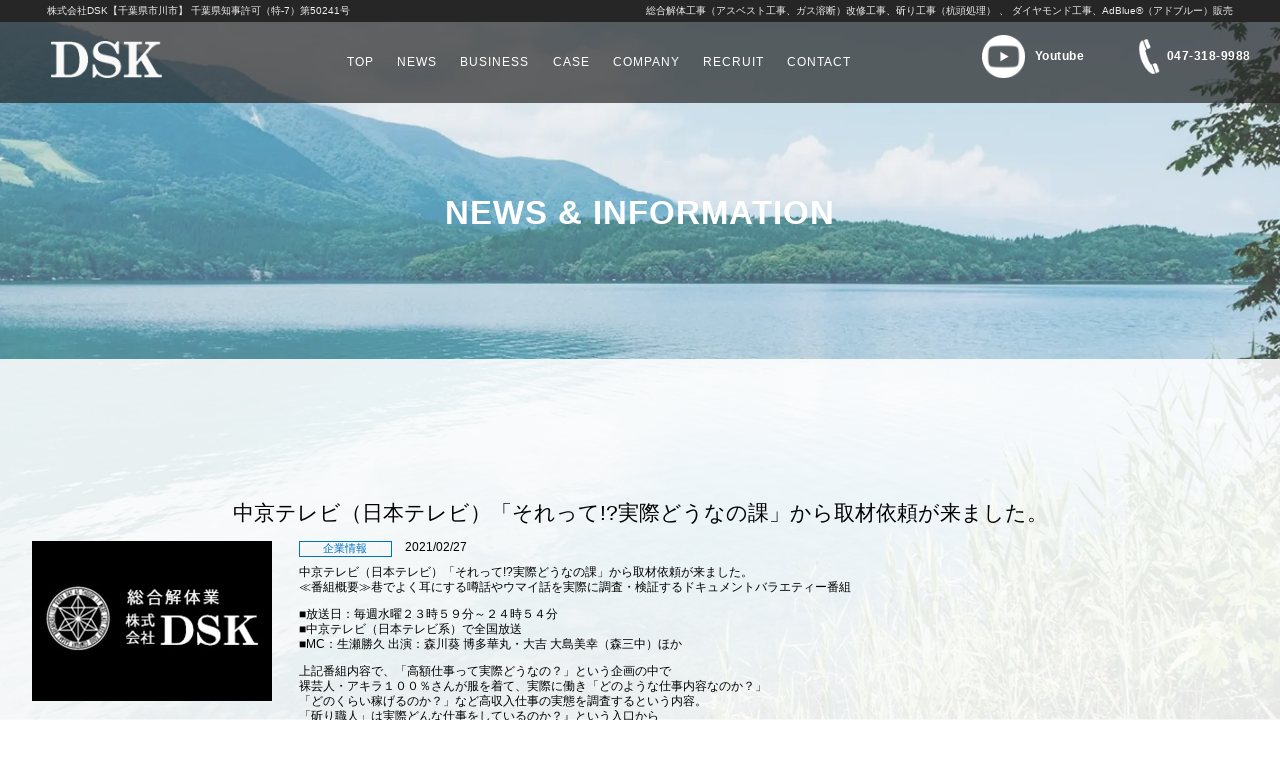

--- FILE ---
content_type: text/html; charset=UTF-8
request_url: https://www.kaitaidsk.com/%E4%B8%AD%E4%BA%AC%E3%83%86%E3%83%AC%E3%83%93%EF%BC%88%E6%97%A5%E6%9C%AC%E3%83%86%E3%83%AC%E3%83%93%EF%BC%89%E3%80%8C%E3%81%9D%E3%82%8C%E3%81%A3%E3%81%A6%E5%AE%9F%E9%9A%9B%E3%81%A9%E3%81%86%E3%81%AA/
body_size: 35383
content:
<!DOCTYPE html>
<html lang="ja">

<head>
	
		<style>img:is([sizes="auto" i], [sizes^="auto," i]) { contain-intrinsic-size: 3000px 1500px }</style>
	
		<!-- All in One SEO 4.1.8 -->
		<title>中京テレビ（日本テレビ）「それって!?実際どうなの課」から取材依頼が来ました。 | 株式会社DSK</title>
		<meta name="description" content="中京テレビ（日本テレビ）「それって!?実際どうなの課」から取材依頼が来ました。 ≪番組概要≫巷でよく耳にする噂" />
		<meta name="robots" content="max-image-preview:large" />
		<link rel="canonical" href="https://www.kaitaidsk.com/%e4%b8%ad%e4%ba%ac%e3%83%86%e3%83%ac%e3%83%93%ef%bc%88%e6%97%a5%e6%9c%ac%e3%83%86%e3%83%ac%e3%83%93%ef%bc%89%e3%80%8c%e3%81%9d%e3%82%8c%e3%81%a3%e3%81%a6%e5%ae%9f%e9%9a%9b%e3%81%a9%e3%81%86%e3%81%aa/" />

		<!-- Global site tag (gtag.js) - Google Analytics -->
<script async src="https://www.googletagmanager.com/gtag/js?id=UA-155031833-1"></script>
<script>
 window.dataLayer = window.dataLayer || [];
 function gtag(){dataLayer.push(arguments);}
 gtag('js', new Date());

 gtag('config', 'UA-155031833-1');
</script>
		<meta property="og:locale" content="ja_JP" />
		<meta property="og:site_name" content="株式会社DSK | 株式会社DSKは千葉県市川市に本社を置き、東京都を中心に解体工事、改修工事、ダイヤモンド工事、アスベスト工事を行っています。またアドブルーの販売をしています。これからも地球にやさしい環境づくりを目指し成長していきます。" />
		<meta property="og:type" content="article" />
		<meta property="og:title" content="中京テレビ（日本テレビ）「それって!?実際どうなの課」から取材依頼が来ました。 | 株式会社DSK" />
		<meta property="og:description" content="中京テレビ（日本テレビ）「それって!?実際どうなの課」から取材依頼が来ました。 ≪番組概要≫巷でよく耳にする噂" />
		<meta property="og:url" content="https://www.kaitaidsk.com/%e4%b8%ad%e4%ba%ac%e3%83%86%e3%83%ac%e3%83%93%ef%bc%88%e6%97%a5%e6%9c%ac%e3%83%86%e3%83%ac%e3%83%93%ef%bc%89%e3%80%8c%e3%81%9d%e3%82%8c%e3%81%a3%e3%81%a6%e5%ae%9f%e9%9a%9b%e3%81%a9%e3%81%86%e3%81%aa/" />
		<meta property="article:published_time" content="2021-02-27T05:42:17+00:00" />
		<meta property="article:modified_time" content="2022-05-29T07:26:37+00:00" />
		<meta name="twitter:card" content="summary" />
		<meta name="twitter:title" content="中京テレビ（日本テレビ）「それって!?実際どうなの課」から取材依頼が来ました。 | 株式会社DSK" />
		<meta name="twitter:description" content="中京テレビ（日本テレビ）「それって!?実際どうなの課」から取材依頼が来ました。 ≪番組概要≫巷でよく耳にする噂" />
		<script type="application/ld+json" class="aioseo-schema">
			{"@context":"https:\/\/schema.org","@graph":[{"@type":"WebSite","@id":"https:\/\/www.kaitaidsk.com\/#website","url":"https:\/\/www.kaitaidsk.com\/","name":"\u682a\u5f0f\u4f1a\u793eDSK","description":"\u682a\u5f0f\u4f1a\u793eDSK\u306f\u5343\u8449\u770c\u5e02\u5ddd\u5e02\u306b\u672c\u793e\u3092\u7f6e\u304d\u3001\u6771\u4eac\u90fd\u3092\u4e2d\u5fc3\u306b\u89e3\u4f53\u5de5\u4e8b\u3001\u6539\u4fee\u5de5\u4e8b\u3001\u30c0\u30a4\u30e4\u30e2\u30f3\u30c9\u5de5\u4e8b\u3001\u30a2\u30b9\u30d9\u30b9\u30c8\u5de5\u4e8b\u3092\u884c\u3063\u3066\u3044\u307e\u3059\u3002\u307e\u305f\u30a2\u30c9\u30d6\u30eb\u30fc\u306e\u8ca9\u58f2\u3092\u3057\u3066\u3044\u307e\u3059\u3002\u3053\u308c\u304b\u3089\u3082\u5730\u7403\u306b\u3084\u3055\u3057\u3044\u74b0\u5883\u3065\u304f\u308a\u3092\u76ee\u6307\u3057\u6210\u9577\u3057\u3066\u3044\u304d\u307e\u3059\u3002","inLanguage":"ja","publisher":{"@id":"https:\/\/www.kaitaidsk.com\/#organization"}},{"@type":"Organization","@id":"https:\/\/www.kaitaidsk.com\/#organization","name":"\u682a\u5f0f\u4f1a\u793eDSK","url":"https:\/\/www.kaitaidsk.com\/","logo":{"@type":"ImageObject","@id":"https:\/\/www.kaitaidsk.com\/#organizationLogo","url":"https:\/\/www.kaitaidsk.com\/wp_2022\/wp-content\/uploads\/favi.png","width":512,"height":512},"image":{"@id":"https:\/\/www.kaitaidsk.com\/#organizationLogo"}},{"@type":"BreadcrumbList","@id":"https:\/\/www.kaitaidsk.com\/%e4%b8%ad%e4%ba%ac%e3%83%86%e3%83%ac%e3%83%93%ef%bc%88%e6%97%a5%e6%9c%ac%e3%83%86%e3%83%ac%e3%83%93%ef%bc%89%e3%80%8c%e3%81%9d%e3%82%8c%e3%81%a3%e3%81%a6%e5%ae%9f%e9%9a%9b%e3%81%a9%e3%81%86%e3%81%aa\/#breadcrumblist","itemListElement":[{"@type":"ListItem","@id":"https:\/\/www.kaitaidsk.com\/#listItem","position":1,"item":{"@type":"WebPage","@id":"https:\/\/www.kaitaidsk.com\/","name":"\u30db\u30fc\u30e0","description":"\u682a\u5f0f\u4f1a\u793eDSK\u306f\u5343\u8449\u770c\u5e02\u5ddd\u5e02\u306b\u672c\u793e\u3092\u7f6e\u304d\u3001\u6771\u4eac\u90fd\u3092\u4e2d\u5fc3\u306b\u89e3\u4f53\u5de5\u4e8b\u3001\u6539\u4fee\u5de5\u4e8b\u3001\u30c0\u30a4\u30e4\u30e2\u30f3\u30c9\u5de5\u4e8b\u3001\u30a2\u30b9\u30d9\u30b9\u30c8\u5de5\u4e8b\u3092\u884c\u3063\u3066\u3044\u307e\u3059\u3002\u307e\u305f\u30a2\u30c9\u30d6\u30eb\u30fc\u306e\u8ca9\u58f2\u3092\u3057\u3066\u3044\u307e\u3059\u3002\u3053\u308c\u304b\u3089\u3082\u5730\u7403\u306b\u3084\u3055\u3057\u3044\u74b0\u5883\u3065\u304f\u308a\u3092\u76ee\u6307\u3057\u6210\u9577\u3057\u3066\u3044\u304d\u307e\u3059\u3002","url":"https:\/\/www.kaitaidsk.com\/"},"nextItem":"https:\/\/www.kaitaidsk.com\/%e4%b8%ad%e4%ba%ac%e3%83%86%e3%83%ac%e3%83%93%ef%bc%88%e6%97%a5%e6%9c%ac%e3%83%86%e3%83%ac%e3%83%93%ef%bc%89%e3%80%8c%e3%81%9d%e3%82%8c%e3%81%a3%e3%81%a6%e5%ae%9f%e9%9a%9b%e3%81%a9%e3%81%86%e3%81%aa\/#listItem"},{"@type":"ListItem","@id":"https:\/\/www.kaitaidsk.com\/%e4%b8%ad%e4%ba%ac%e3%83%86%e3%83%ac%e3%83%93%ef%bc%88%e6%97%a5%e6%9c%ac%e3%83%86%e3%83%ac%e3%83%93%ef%bc%89%e3%80%8c%e3%81%9d%e3%82%8c%e3%81%a3%e3%81%a6%e5%ae%9f%e9%9a%9b%e3%81%a9%e3%81%86%e3%81%aa\/#listItem","position":2,"item":{"@type":"WebPage","@id":"https:\/\/www.kaitaidsk.com\/%e4%b8%ad%e4%ba%ac%e3%83%86%e3%83%ac%e3%83%93%ef%bc%88%e6%97%a5%e6%9c%ac%e3%83%86%e3%83%ac%e3%83%93%ef%bc%89%e3%80%8c%e3%81%9d%e3%82%8c%e3%81%a3%e3%81%a6%e5%ae%9f%e9%9a%9b%e3%81%a9%e3%81%86%e3%81%aa\/","name":"\u4e2d\u4eac\u30c6\u30ec\u30d3\uff08\u65e5\u672c\u30c6\u30ec\u30d3\uff09\u300c\u305d\u308c\u3063\u3066!?\u5b9f\u969b\u3069\u3046\u306a\u306e\u8ab2\u300d\u304b\u3089\u53d6\u6750\u4f9d\u983c\u304c\u6765\u307e\u3057\u305f\u3002","description":"\u4e2d\u4eac\u30c6\u30ec\u30d3\uff08\u65e5\u672c\u30c6\u30ec\u30d3\uff09\u300c\u305d\u308c\u3063\u3066!?\u5b9f\u969b\u3069\u3046\u306a\u306e\u8ab2\u300d\u304b\u3089\u53d6\u6750\u4f9d\u983c\u304c\u6765\u307e\u3057\u305f\u3002 \u226a\u756a\u7d44\u6982\u8981\u226b\u5df7\u3067\u3088\u304f\u8033\u306b\u3059\u308b\u5642","url":"https:\/\/www.kaitaidsk.com\/%e4%b8%ad%e4%ba%ac%e3%83%86%e3%83%ac%e3%83%93%ef%bc%88%e6%97%a5%e6%9c%ac%e3%83%86%e3%83%ac%e3%83%93%ef%bc%89%e3%80%8c%e3%81%9d%e3%82%8c%e3%81%a3%e3%81%a6%e5%ae%9f%e9%9a%9b%e3%81%a9%e3%81%86%e3%81%aa\/"},"previousItem":"https:\/\/www.kaitaidsk.com\/#listItem"}]},{"@type":"Person","@id":"https:\/\/www.kaitaidsk.com\/author\/airily_adm\/#author","url":"https:\/\/www.kaitaidsk.com\/author\/airily_adm\/","name":"airily_adm","image":{"@type":"ImageObject","@id":"https:\/\/www.kaitaidsk.com\/%e4%b8%ad%e4%ba%ac%e3%83%86%e3%83%ac%e3%83%93%ef%bc%88%e6%97%a5%e6%9c%ac%e3%83%86%e3%83%ac%e3%83%93%ef%bc%89%e3%80%8c%e3%81%9d%e3%82%8c%e3%81%a3%e3%81%a6%e5%ae%9f%e9%9a%9b%e3%81%a9%e3%81%86%e3%81%aa\/#authorImage","url":"https:\/\/secure.gravatar.com\/avatar\/69a0c11abe3534b7b4f1230c35f2277f6ba3ef13b9d39bad2706c1b02b3986f2?s=96&d=mm&r=g","width":96,"height":96,"caption":"airily_adm"}},{"@type":"WebPage","@id":"https:\/\/www.kaitaidsk.com\/%e4%b8%ad%e4%ba%ac%e3%83%86%e3%83%ac%e3%83%93%ef%bc%88%e6%97%a5%e6%9c%ac%e3%83%86%e3%83%ac%e3%83%93%ef%bc%89%e3%80%8c%e3%81%9d%e3%82%8c%e3%81%a3%e3%81%a6%e5%ae%9f%e9%9a%9b%e3%81%a9%e3%81%86%e3%81%aa\/#webpage","url":"https:\/\/www.kaitaidsk.com\/%e4%b8%ad%e4%ba%ac%e3%83%86%e3%83%ac%e3%83%93%ef%bc%88%e6%97%a5%e6%9c%ac%e3%83%86%e3%83%ac%e3%83%93%ef%bc%89%e3%80%8c%e3%81%9d%e3%82%8c%e3%81%a3%e3%81%a6%e5%ae%9f%e9%9a%9b%e3%81%a9%e3%81%86%e3%81%aa\/","name":"\u4e2d\u4eac\u30c6\u30ec\u30d3\uff08\u65e5\u672c\u30c6\u30ec\u30d3\uff09\u300c\u305d\u308c\u3063\u3066!?\u5b9f\u969b\u3069\u3046\u306a\u306e\u8ab2\u300d\u304b\u3089\u53d6\u6750\u4f9d\u983c\u304c\u6765\u307e\u3057\u305f\u3002 | \u682a\u5f0f\u4f1a\u793eDSK","description":"\u4e2d\u4eac\u30c6\u30ec\u30d3\uff08\u65e5\u672c\u30c6\u30ec\u30d3\uff09\u300c\u305d\u308c\u3063\u3066!?\u5b9f\u969b\u3069\u3046\u306a\u306e\u8ab2\u300d\u304b\u3089\u53d6\u6750\u4f9d\u983c\u304c\u6765\u307e\u3057\u305f\u3002 \u226a\u756a\u7d44\u6982\u8981\u226b\u5df7\u3067\u3088\u304f\u8033\u306b\u3059\u308b\u5642","inLanguage":"ja","isPartOf":{"@id":"https:\/\/www.kaitaidsk.com\/#website"},"breadcrumb":{"@id":"https:\/\/www.kaitaidsk.com\/%e4%b8%ad%e4%ba%ac%e3%83%86%e3%83%ac%e3%83%93%ef%bc%88%e6%97%a5%e6%9c%ac%e3%83%86%e3%83%ac%e3%83%93%ef%bc%89%e3%80%8c%e3%81%9d%e3%82%8c%e3%81%a3%e3%81%a6%e5%ae%9f%e9%9a%9b%e3%81%a9%e3%81%86%e3%81%aa\/#breadcrumblist"},"author":"https:\/\/www.kaitaidsk.com\/author\/airily_adm\/#author","creator":"https:\/\/www.kaitaidsk.com\/author\/airily_adm\/#author","image":{"@type":"ImageObject","@id":"https:\/\/www.kaitaidsk.com\/#mainImage","url":"https:\/\/www.kaitaidsk.com\/wp_2022\/wp-content\/uploads\/news_img01.jpg","width":240,"height":160},"primaryImageOfPage":{"@id":"https:\/\/www.kaitaidsk.com\/%e4%b8%ad%e4%ba%ac%e3%83%86%e3%83%ac%e3%83%93%ef%bc%88%e6%97%a5%e6%9c%ac%e3%83%86%e3%83%ac%e3%83%93%ef%bc%89%e3%80%8c%e3%81%9d%e3%82%8c%e3%81%a3%e3%81%a6%e5%ae%9f%e9%9a%9b%e3%81%a9%e3%81%86%e3%81%aa\/#mainImage"},"datePublished":"2021-02-27T05:42:17+09:00","dateModified":"2022-05-29T07:26:37+09:00"},{"@type":"BlogPosting","@id":"https:\/\/www.kaitaidsk.com\/%e4%b8%ad%e4%ba%ac%e3%83%86%e3%83%ac%e3%83%93%ef%bc%88%e6%97%a5%e6%9c%ac%e3%83%86%e3%83%ac%e3%83%93%ef%bc%89%e3%80%8c%e3%81%9d%e3%82%8c%e3%81%a3%e3%81%a6%e5%ae%9f%e9%9a%9b%e3%81%a9%e3%81%86%e3%81%aa\/#blogposting","name":"\u4e2d\u4eac\u30c6\u30ec\u30d3\uff08\u65e5\u672c\u30c6\u30ec\u30d3\uff09\u300c\u305d\u308c\u3063\u3066!?\u5b9f\u969b\u3069\u3046\u306a\u306e\u8ab2\u300d\u304b\u3089\u53d6\u6750\u4f9d\u983c\u304c\u6765\u307e\u3057\u305f\u3002 | \u682a\u5f0f\u4f1a\u793eDSK","description":"\u4e2d\u4eac\u30c6\u30ec\u30d3\uff08\u65e5\u672c\u30c6\u30ec\u30d3\uff09\u300c\u305d\u308c\u3063\u3066!?\u5b9f\u969b\u3069\u3046\u306a\u306e\u8ab2\u300d\u304b\u3089\u53d6\u6750\u4f9d\u983c\u304c\u6765\u307e\u3057\u305f\u3002 \u226a\u756a\u7d44\u6982\u8981\u226b\u5df7\u3067\u3088\u304f\u8033\u306b\u3059\u308b\u5642","inLanguage":"ja","headline":"\u4e2d\u4eac\u30c6\u30ec\u30d3\uff08\u65e5\u672c\u30c6\u30ec\u30d3\uff09\u300c\u305d\u308c\u3063\u3066!?\u5b9f\u969b\u3069\u3046\u306a\u306e\u8ab2\u300d\u304b\u3089\u53d6\u6750\u4f9d\u983c\u304c\u6765\u307e\u3057\u305f\u3002","author":{"@id":"https:\/\/www.kaitaidsk.com\/author\/airily_adm\/#author"},"publisher":{"@id":"https:\/\/www.kaitaidsk.com\/#organization"},"datePublished":"2021-02-27T05:42:17+09:00","dateModified":"2022-05-29T07:26:37+09:00","articleSection":"\u4f01\u696d\u60c5\u5831","mainEntityOfPage":{"@id":"https:\/\/www.kaitaidsk.com\/%e4%b8%ad%e4%ba%ac%e3%83%86%e3%83%ac%e3%83%93%ef%bc%88%e6%97%a5%e6%9c%ac%e3%83%86%e3%83%ac%e3%83%93%ef%bc%89%e3%80%8c%e3%81%9d%e3%82%8c%e3%81%a3%e3%81%a6%e5%ae%9f%e9%9a%9b%e3%81%a9%e3%81%86%e3%81%aa\/#webpage"},"isPartOf":{"@id":"https:\/\/www.kaitaidsk.com\/%e4%b8%ad%e4%ba%ac%e3%83%86%e3%83%ac%e3%83%93%ef%bc%88%e6%97%a5%e6%9c%ac%e3%83%86%e3%83%ac%e3%83%93%ef%bc%89%e3%80%8c%e3%81%9d%e3%82%8c%e3%81%a3%e3%81%a6%e5%ae%9f%e9%9a%9b%e3%81%a9%e3%81%86%e3%81%aa\/#webpage"},"image":{"@type":"ImageObject","@id":"https:\/\/www.kaitaidsk.com\/#articleImage","url":"https:\/\/www.kaitaidsk.com\/wp_2022\/wp-content\/uploads\/news_img01.jpg","width":240,"height":160}}]}
		</script>
		<!-- All in One SEO -->

<link rel='stylesheet' id='wp-block-library-css' href='https://www.kaitaidsk.com/wp_2022/wp-includes/css/dist/block-library/style.min.css?ver=6.8.3' type='text/css' media='all' />
<style id='classic-theme-styles-inline-css' type='text/css'>
/*! This file is auto-generated */
.wp-block-button__link{color:#fff;background-color:#32373c;border-radius:9999px;box-shadow:none;text-decoration:none;padding:calc(.667em + 2px) calc(1.333em + 2px);font-size:1.125em}.wp-block-file__button{background:#32373c;color:#fff;text-decoration:none}
</style>
<style id='global-styles-inline-css' type='text/css'>
:root{--wp--preset--aspect-ratio--square: 1;--wp--preset--aspect-ratio--4-3: 4/3;--wp--preset--aspect-ratio--3-4: 3/4;--wp--preset--aspect-ratio--3-2: 3/2;--wp--preset--aspect-ratio--2-3: 2/3;--wp--preset--aspect-ratio--16-9: 16/9;--wp--preset--aspect-ratio--9-16: 9/16;--wp--preset--color--black: #000000;--wp--preset--color--cyan-bluish-gray: #abb8c3;--wp--preset--color--white: #ffffff;--wp--preset--color--pale-pink: #f78da7;--wp--preset--color--vivid-red: #cf2e2e;--wp--preset--color--luminous-vivid-orange: #ff6900;--wp--preset--color--luminous-vivid-amber: #fcb900;--wp--preset--color--light-green-cyan: #7bdcb5;--wp--preset--color--vivid-green-cyan: #00d084;--wp--preset--color--pale-cyan-blue: #8ed1fc;--wp--preset--color--vivid-cyan-blue: #0693e3;--wp--preset--color--vivid-purple: #9b51e0;--wp--preset--gradient--vivid-cyan-blue-to-vivid-purple: linear-gradient(135deg,rgba(6,147,227,1) 0%,rgb(155,81,224) 100%);--wp--preset--gradient--light-green-cyan-to-vivid-green-cyan: linear-gradient(135deg,rgb(122,220,180) 0%,rgb(0,208,130) 100%);--wp--preset--gradient--luminous-vivid-amber-to-luminous-vivid-orange: linear-gradient(135deg,rgba(252,185,0,1) 0%,rgba(255,105,0,1) 100%);--wp--preset--gradient--luminous-vivid-orange-to-vivid-red: linear-gradient(135deg,rgba(255,105,0,1) 0%,rgb(207,46,46) 100%);--wp--preset--gradient--very-light-gray-to-cyan-bluish-gray: linear-gradient(135deg,rgb(238,238,238) 0%,rgb(169,184,195) 100%);--wp--preset--gradient--cool-to-warm-spectrum: linear-gradient(135deg,rgb(74,234,220) 0%,rgb(151,120,209) 20%,rgb(207,42,186) 40%,rgb(238,44,130) 60%,rgb(251,105,98) 80%,rgb(254,248,76) 100%);--wp--preset--gradient--blush-light-purple: linear-gradient(135deg,rgb(255,206,236) 0%,rgb(152,150,240) 100%);--wp--preset--gradient--blush-bordeaux: linear-gradient(135deg,rgb(254,205,165) 0%,rgb(254,45,45) 50%,rgb(107,0,62) 100%);--wp--preset--gradient--luminous-dusk: linear-gradient(135deg,rgb(255,203,112) 0%,rgb(199,81,192) 50%,rgb(65,88,208) 100%);--wp--preset--gradient--pale-ocean: linear-gradient(135deg,rgb(255,245,203) 0%,rgb(182,227,212) 50%,rgb(51,167,181) 100%);--wp--preset--gradient--electric-grass: linear-gradient(135deg,rgb(202,248,128) 0%,rgb(113,206,126) 100%);--wp--preset--gradient--midnight: linear-gradient(135deg,rgb(2,3,129) 0%,rgb(40,116,252) 100%);--wp--preset--font-size--small: 13px;--wp--preset--font-size--medium: 20px;--wp--preset--font-size--large: 36px;--wp--preset--font-size--x-large: 42px;--wp--preset--spacing--20: 0.44rem;--wp--preset--spacing--30: 0.67rem;--wp--preset--spacing--40: 1rem;--wp--preset--spacing--50: 1.5rem;--wp--preset--spacing--60: 2.25rem;--wp--preset--spacing--70: 3.38rem;--wp--preset--spacing--80: 5.06rem;--wp--preset--shadow--natural: 6px 6px 9px rgba(0, 0, 0, 0.2);--wp--preset--shadow--deep: 12px 12px 50px rgba(0, 0, 0, 0.4);--wp--preset--shadow--sharp: 6px 6px 0px rgba(0, 0, 0, 0.2);--wp--preset--shadow--outlined: 6px 6px 0px -3px rgba(255, 255, 255, 1), 6px 6px rgba(0, 0, 0, 1);--wp--preset--shadow--crisp: 6px 6px 0px rgba(0, 0, 0, 1);}:where(.is-layout-flex){gap: 0.5em;}:where(.is-layout-grid){gap: 0.5em;}body .is-layout-flex{display: flex;}.is-layout-flex{flex-wrap: wrap;align-items: center;}.is-layout-flex > :is(*, div){margin: 0;}body .is-layout-grid{display: grid;}.is-layout-grid > :is(*, div){margin: 0;}:where(.wp-block-columns.is-layout-flex){gap: 2em;}:where(.wp-block-columns.is-layout-grid){gap: 2em;}:where(.wp-block-post-template.is-layout-flex){gap: 1.25em;}:where(.wp-block-post-template.is-layout-grid){gap: 1.25em;}.has-black-color{color: var(--wp--preset--color--black) !important;}.has-cyan-bluish-gray-color{color: var(--wp--preset--color--cyan-bluish-gray) !important;}.has-white-color{color: var(--wp--preset--color--white) !important;}.has-pale-pink-color{color: var(--wp--preset--color--pale-pink) !important;}.has-vivid-red-color{color: var(--wp--preset--color--vivid-red) !important;}.has-luminous-vivid-orange-color{color: var(--wp--preset--color--luminous-vivid-orange) !important;}.has-luminous-vivid-amber-color{color: var(--wp--preset--color--luminous-vivid-amber) !important;}.has-light-green-cyan-color{color: var(--wp--preset--color--light-green-cyan) !important;}.has-vivid-green-cyan-color{color: var(--wp--preset--color--vivid-green-cyan) !important;}.has-pale-cyan-blue-color{color: var(--wp--preset--color--pale-cyan-blue) !important;}.has-vivid-cyan-blue-color{color: var(--wp--preset--color--vivid-cyan-blue) !important;}.has-vivid-purple-color{color: var(--wp--preset--color--vivid-purple) !important;}.has-black-background-color{background-color: var(--wp--preset--color--black) !important;}.has-cyan-bluish-gray-background-color{background-color: var(--wp--preset--color--cyan-bluish-gray) !important;}.has-white-background-color{background-color: var(--wp--preset--color--white) !important;}.has-pale-pink-background-color{background-color: var(--wp--preset--color--pale-pink) !important;}.has-vivid-red-background-color{background-color: var(--wp--preset--color--vivid-red) !important;}.has-luminous-vivid-orange-background-color{background-color: var(--wp--preset--color--luminous-vivid-orange) !important;}.has-luminous-vivid-amber-background-color{background-color: var(--wp--preset--color--luminous-vivid-amber) !important;}.has-light-green-cyan-background-color{background-color: var(--wp--preset--color--light-green-cyan) !important;}.has-vivid-green-cyan-background-color{background-color: var(--wp--preset--color--vivid-green-cyan) !important;}.has-pale-cyan-blue-background-color{background-color: var(--wp--preset--color--pale-cyan-blue) !important;}.has-vivid-cyan-blue-background-color{background-color: var(--wp--preset--color--vivid-cyan-blue) !important;}.has-vivid-purple-background-color{background-color: var(--wp--preset--color--vivid-purple) !important;}.has-black-border-color{border-color: var(--wp--preset--color--black) !important;}.has-cyan-bluish-gray-border-color{border-color: var(--wp--preset--color--cyan-bluish-gray) !important;}.has-white-border-color{border-color: var(--wp--preset--color--white) !important;}.has-pale-pink-border-color{border-color: var(--wp--preset--color--pale-pink) !important;}.has-vivid-red-border-color{border-color: var(--wp--preset--color--vivid-red) !important;}.has-luminous-vivid-orange-border-color{border-color: var(--wp--preset--color--luminous-vivid-orange) !important;}.has-luminous-vivid-amber-border-color{border-color: var(--wp--preset--color--luminous-vivid-amber) !important;}.has-light-green-cyan-border-color{border-color: var(--wp--preset--color--light-green-cyan) !important;}.has-vivid-green-cyan-border-color{border-color: var(--wp--preset--color--vivid-green-cyan) !important;}.has-pale-cyan-blue-border-color{border-color: var(--wp--preset--color--pale-cyan-blue) !important;}.has-vivid-cyan-blue-border-color{border-color: var(--wp--preset--color--vivid-cyan-blue) !important;}.has-vivid-purple-border-color{border-color: var(--wp--preset--color--vivid-purple) !important;}.has-vivid-cyan-blue-to-vivid-purple-gradient-background{background: var(--wp--preset--gradient--vivid-cyan-blue-to-vivid-purple) !important;}.has-light-green-cyan-to-vivid-green-cyan-gradient-background{background: var(--wp--preset--gradient--light-green-cyan-to-vivid-green-cyan) !important;}.has-luminous-vivid-amber-to-luminous-vivid-orange-gradient-background{background: var(--wp--preset--gradient--luminous-vivid-amber-to-luminous-vivid-orange) !important;}.has-luminous-vivid-orange-to-vivid-red-gradient-background{background: var(--wp--preset--gradient--luminous-vivid-orange-to-vivid-red) !important;}.has-very-light-gray-to-cyan-bluish-gray-gradient-background{background: var(--wp--preset--gradient--very-light-gray-to-cyan-bluish-gray) !important;}.has-cool-to-warm-spectrum-gradient-background{background: var(--wp--preset--gradient--cool-to-warm-spectrum) !important;}.has-blush-light-purple-gradient-background{background: var(--wp--preset--gradient--blush-light-purple) !important;}.has-blush-bordeaux-gradient-background{background: var(--wp--preset--gradient--blush-bordeaux) !important;}.has-luminous-dusk-gradient-background{background: var(--wp--preset--gradient--luminous-dusk) !important;}.has-pale-ocean-gradient-background{background: var(--wp--preset--gradient--pale-ocean) !important;}.has-electric-grass-gradient-background{background: var(--wp--preset--gradient--electric-grass) !important;}.has-midnight-gradient-background{background: var(--wp--preset--gradient--midnight) !important;}.has-small-font-size{font-size: var(--wp--preset--font-size--small) !important;}.has-medium-font-size{font-size: var(--wp--preset--font-size--medium) !important;}.has-large-font-size{font-size: var(--wp--preset--font-size--large) !important;}.has-x-large-font-size{font-size: var(--wp--preset--font-size--x-large) !important;}
:where(.wp-block-post-template.is-layout-flex){gap: 1.25em;}:where(.wp-block-post-template.is-layout-grid){gap: 1.25em;}
:where(.wp-block-columns.is-layout-flex){gap: 2em;}:where(.wp-block-columns.is-layout-grid){gap: 2em;}
:root :where(.wp-block-pullquote){font-size: 1.5em;line-height: 1.6;}
</style>
<link rel='stylesheet' id='contact-form-7-css' href='https://www.kaitaidsk.com/wp_2022/wp-content/plugins/contact-form-7/includes/css/styles.css?ver=5.5.6' type='text/css' media='all' />
<link rel="alternate" title="oEmbed (JSON)" type="application/json+oembed" href="https://www.kaitaidsk.com/wp-json/oembed/1.0/embed?url=https%3A%2F%2Fwww.kaitaidsk.com%2F%25e4%25b8%25ad%25e4%25ba%25ac%25e3%2583%2586%25e3%2583%25ac%25e3%2583%2593%25ef%25bc%2588%25e6%2597%25a5%25e6%259c%25ac%25e3%2583%2586%25e3%2583%25ac%25e3%2583%2593%25ef%25bc%2589%25e3%2580%258c%25e3%2581%259d%25e3%2582%258c%25e3%2581%25a3%25e3%2581%25a6%25e5%25ae%259f%25e9%259a%259b%25e3%2581%25a9%25e3%2581%2586%25e3%2581%25aa%2F" />
<link rel="alternate" title="oEmbed (XML)" type="text/xml+oembed" href="https://www.kaitaidsk.com/wp-json/oembed/1.0/embed?url=https%3A%2F%2Fwww.kaitaidsk.com%2F%25e4%25b8%25ad%25e4%25ba%25ac%25e3%2583%2586%25e3%2583%25ac%25e3%2583%2593%25ef%25bc%2588%25e6%2597%25a5%25e6%259c%25ac%25e3%2583%2586%25e3%2583%25ac%25e3%2583%2593%25ef%25bc%2589%25e3%2580%258c%25e3%2581%259d%25e3%2582%258c%25e3%2581%25a3%25e3%2581%25a6%25e5%25ae%259f%25e9%259a%259b%25e3%2581%25a9%25e3%2581%2586%25e3%2581%25aa%2F&#038;format=xml" />
<link rel="icon" href="https://www.kaitaidsk.com/wp_2022/wp-content/uploads/cropped-favi-32x32.png" sizes="32x32" />
<link rel="icon" href="https://www.kaitaidsk.com/wp_2022/wp-content/uploads/cropped-favi-192x192.png" sizes="192x192" />
<link rel="apple-touch-icon" href="https://www.kaitaidsk.com/wp_2022/wp-content/uploads/cropped-favi-180x180.png" />
<meta name="msapplication-TileImage" content="https://www.kaitaidsk.com/wp_2022/wp-content/uploads/cropped-favi-270x270.png" />
	<meta charset="UTF-8">
	<meta name="viewport" content="width=device-width, user-scalable=no, initial-scale=1.0, maximum-scale=1.0, minimum-scale=1.0">
	<meta http-equiv="X-UA-Compatible" content="ie=edge">
	<link rel="icon" type="image/vnd.microsoft.icon" href="assets/images/favicon.ico">
	<link href="https://www.kaitaidsk.com/wp_2022/wp-content/themes/dsk-themes/style.css?v=1282297537" rel="stylesheet" type="text/css" />
	<script src="https://ajax.googleapis.com/ajax/libs/jquery/1.11.3/jquery.min.js"></script>
		<script src="https://www.kaitaidsk.com/wp_2022/wp-content/themes/dsk-themes/script/jquery.matchHeight-min.js"></script>
	<script src="https://www.kaitaidsk.com/wp_2022/wp-content/themes/dsk-themes/script/effects.js"></script>
			<script src="https://www.kaitaidsk.com/wp_2022/wp-content/themes/dsk-themes/script/function_child.js"></script>
		</head>

<body class="drawer drawer--right drawer-close">
	<div id="wrapper" >
		<header>
			<div id="header" class="header-wrapper content  header-bg">
				<div id="header1" class="header-inner wrapper">
					<div class="header-content">
						<p class="nowrap">株式会社DSK【千葉県市川市】 千葉県知事許可（特-7）第50241号</p>
						<p class="nowrap">総合解体工事（アスベスト工事、ガス溶断）改修工事、斫り工事（杭頭処理） 、 ダイヤモンド工事、AdBlue&reg;（アドブルー）販売</p>
					</div>
				</div>
				<div id="header2" class="header-inner wrapper">

					<div class="header-content">
						<div class="logo">
							<a href="https://www.kaitaidsk.com/" class="flex aic">
								<div class="logo-img">
									<img src="https://www.kaitaidsk.com/wp_2022/wp-content/themes/dsk-themes/img/logo_w.png" alt="logo">
								</div>
							</a>
						</div>

						<div class="header-right hum-hidden">
							<nav id="gnavi" class="gnavi">
								<ul>
									<li id="gnv01">
										<a href="https://www.kaitaidsk.com/"><span class="pick">TOP</span></a>
									</li>
									<li id="gnv02">
										<a href="https://www.kaitaidsk.com/news/"><span class="pick">NEWS</span></a>
									</li>
									<li id="gnv03">
										<a href="https://www.kaitaidsk.com/business/"><span class="pick">BUSINESS</span></a>
									</li>
									<li id="gnv04">
										<a href="https://www.kaitaidsk.com/case/"><span class="pick">CASE</span></a>
									</li>
									<li id="gnv05">
										<a href="https://www.kaitaidsk.com/company/"><span class="pick">COMPANY</span></a>
									</li>
									<li id="gnv06">
										<a href="https://www.kaitaidsk.com/recruit/"><span class="pick">RECRUIT</span></a>
									</li>
									<li id="gnv07">
										<a href="https://www.kaitaidsk.com/contact/"><span class="pick">CONTACT</span></a>
									</li>
								</ul>
							</nav>
						</div>
						<div class="header-account hum-hidden">
							<a href="https://www.youtube.com/channel/UCXK-NppKRMdJyEdZfTntQVg" target="_blank">
								<img src="https://www.kaitaidsk.com/wp_2022/wp-content/themes/dsk-themes/img/yt_logo_w.png" alt="youtube">Youtube
							</a>
							<a href="tel:0473189988">
								<img src="https://www.kaitaidsk.com/wp_2022/wp-content/themes/dsk-themes/img/tel_logo.png" alt="tel" class="tel">047-318-9988
							</a>
						</div>
					</div>
				</div>
			</div>

			<div id="fixedBox hum-menu">
				<div id="sp-menu" class="sp-menu"><span></span><span></span><span></span></div>

				<nav id="sp-navi" class="sp-navi">
					<ul>
						<li id="sp-gnv01">
							<a href="https://www.kaitaidsk.com/" class="menu"><span class="pick">TOP</span></a>
						</li>
						<li id="sp-gnv02">
							<a href="https://www.kaitaidsk.com/news/" class="menu"><span class="pick">NEWS</span></a>
						</li>
						<li id="sp-gnv03">
							<a href="https://www.kaitaidsk.com/business/" class="menu"><span class="pick">BUSINESS</span></a>
						</li>
						<li id="sp-gnv04">
							<a href="https://www.kaitaidsk.com/case/" class="menu"><span class="pick">CASE</span></a>
						</li>
						<li id="sp-gnv05">
							<a href="https://www.kaitaidsk.com/company/" class="menu"><span class="pick">COMPANY</span></a>
						</li>
						<li id="sp-gnv06">
							<a href="https://www.kaitaidsk.com/recruit/" class="menu"><span class="pick">RECRUIT</span></a>
						</li>
						<li id="sp-gnv07">
							<a href="https://www.kaitaidsk.com/contact/" class="menu"><span class="pick">CONTACT</span></a>
						</li>
						<li id="sp-gnv08" class="mb30">
							<a href="https://www.kaitaidsk.com/privacy/" class="menu"><span class="pick">プライバシーポリシー</span></a>
						</li>
						<li class="link">
							<a href="https://www.youtube.com/channel/UCXK-NppKRMdJyEdZfTntQVg" target="_blank"><img src="https://www.kaitaidsk.com/wp_2022/wp-content/themes/dsk-themes/img/yt_logo_w.png" alt="youtube">Youtube</a>
						</li>
						<li class="link">
							<a href="tel:0473189988"><img src="https://www.kaitaidsk.com/wp_2022/wp-content/themes/dsk-themes/img/tel_logo.png" alt="tel">047-318-9988</a>
						</li>
					</ul>
				</nav>
			</div>
		</header><div class="h2-background-wrap news">
	<!-- <div class="path-wrapper">
		<ul class="topic-path">
			<li><a href="https://www.kaitaidsk.com/">TOP</a></li>
						<li>
				中京テレビ（日本テレビ）「それって!?実際どうなの課」から取材依頼が来ました。			</li>
		</ul>

		<h2>お知らせ・新着情報</h2>
	</div> -->
	<h2 class="yug">NEWS & INFORMATION</h2>
</div>

<div class="dsk_page_bg news"></div>
<div class="dsk_wrapper">

<main>
	<section>
		<div class="inner fadein-later single-contents dsk_pt220">
							<h3 class="yug">中京テレビ（日本テレビ）「それって!?実際どうなの課」から取材依頼が来ました。</h3>
				<div class="one-topic">
											<div class="topics-img">
							<p><img width="240" height="160" src="https://www.kaitaidsk.com/wp_2022/wp-content/uploads/news_img01.jpg" class="attachment-post-thumbnail size-post-thumbnail wp-post-image" alt="" decoding="async" /></p>
						</div>
										<div class="topics-cnt">
						<div class="article-head fstart mb5">
							<div class="icon-box cat03">
								<p>企業情報</p>
							</div>
							<div class="days-box">
								<p>2021/02/27</p>
							</div>
						</div>
						<p class="topics-cnt"><p>中京テレビ（日本テレビ）「それって!?実際どうなの課」から取材依頼が来ました。</p>
<p><span id="more-1430"></span></p>
<p>≪番組概要≫巷でよく耳にする噂話やウマイ話を実際に調査・検証するドキュメントバラエティー番組<span><br />
<br />
</span>■放送日：毎週水曜２３時５９分～２４時５４分<span><br />
</span>■中京テレビ（日本テレビ系）で全国放送<span><br />
</span>■<span>MC</span>：生瀬勝久 出演：森川葵 博多華丸・大吉 大島美幸（森三中）ほか<span><br />
<br />
</span>上記番組内容で、「高額仕事って実際どうなの？」という企画の中で<span><br />
</span>裸芸人・アキラ１００％さんが服を着て、実際に働き「どのような仕事内容なのか？」<span><br />
</span>「どのくらい稼げるのか？」など高収入仕事の実態を調査するという内容。</p>
<p>「斫り職人」は実際どんな仕事をしているのか？』という入口から<span><br />
</span>資格・経験なしのアキラ１００％さんが株式会社<span>DSK</span>の「見習い」のイチ従業員として働く姿を通し、<span><br />
</span>職人技・仕事のやりがいや厳しさなどを描いている番組となっています。</p>
<p><strong>2021</strong><strong>年</strong><strong>4</strong><strong>月<span>14</span>日「水」<span>23</span>時<span>59</span>分〜</strong></p>
<p><strong>日本テレビにて放映されました！</strong></p>
<p>&nbsp;</p>
<p>―　撮影の最終日、弊社にて、斫り道具を使用し、アキラ<span>100</span>％さんが登場！</p>
<p>いつもの芸を披露して下さり、社員一同大喜びでした。</p>
<p>アキラ<span>100</span>％さん、<span>3</span>日間、本当にお疲れ様でした　―</p></p>
					</div>
				</div>
					</div>
	</section>

	<div class="inner other-post_link">
		＜<a href="https://www.kaitaidsk.com/%e6%8e%a1%e7%94%a8%e6%83%85%e5%a0%b1%e3%82%92%e3%81%94%e6%a1%88%e5%86%85%e3%81%97%e3%81%be%e3%81%99%e3%80%82/" rel="prev">前の投稿</a>｜
		<a href="https://www.kaitaidsk.com/news/">一覧</a>｜
		<a href="https://www.kaitaidsk.com/%e6%9d%b1%e8%91%89%e9%ab%98%e9%80%9f%e9%89%84%e9%81%93%e3%81%ab%e5%ba%83%e5%91%8a%e3%82%92%e6%8e%b2%e8%bc%89%e3%81%97%e3%81%be%e3%81%97%e3%81%9f%e3%80%82/" rel="next">次の投稿</a> ＞
	</div>
</main>
</div>

<footer>
	<div class="footer-wrapper">
		<div class="footer-filter">
			<div class="flex">
				<div class="footer-left">
					<address class="address-box" >
						<h5 class="afs44 bold mb10">CONTACT</h5>
						<div id="mail" class="link">
							<div class="flex">
								<p>TEL 047-318-9988</p>
								<p>FAX 047-318-9989</p>
							</div>
							<a href="https://www.kaitaidsk.com/contact/#a02" class="icon-box border_link">メールフォーム</a>
						</div>
						<div id="map" class="link">
							<p>〒272-0013　千葉県市川市高谷2-21-40</p>
							<a href="https://goo.gl/maps/3zKGueyT85XnvT4CA" target="_blank" class="icon-box border_link">アクセスMAP</a>
						</div>
					</address>
				</div>
				<div class="footer-right">
					<img src="https://www.kaitaidsk.com/wp_2022/wp-content/themes/dsk-themes/img/footer_logo.png" alt="ロゴ" class="ftlogo">
					<div class="fnavi">
						<ul>
							<li class="left15"><a href="https://www.kaitaidsk.com/">TOP</a></li>
							<li><a href="https://www.kaitaidsk.com/business/">事業案内</a></li>
							<li><a href="https://www.kaitaidsk.com/recruit/">採用情報</a></li>
							<li class="left15"><a href="https://www.kaitaidsk.com/news/">NEWS</a></li>
							<li><a href="https://www.kaitaidsk.com/case/">実績紹介</a></li>
							<li><a href="https://www.kaitaidsk.com/contact">お問合せ</a></li>
							<li><a href="https://www.kaitaidsk.com/company/">企業情報</a></li>
						</ul>
						<a href="https://youtu.be/fzhYvSwOtHc"  target="_blank"><img src="https://www.kaitaidsk.com/wp_2022/wp-content/themes/dsk-themes/img/yt_logo.png" alt="Youtube"></a>
					</div>
				</div>
			</div>
			<div class="copyright">
				<p>&copy; 2022 株式会社DSK　　千葉県知事許可（特-7）第50241号</p><a href="https://www.kaitaidsk.com/privacy/">プライバシーポリシー</a>
			</div>
		</div>
	</div>
</footer>
<p id="pagetop" class="page-top s2v">
		<img src="https://www.kaitaidsk.com/wp_2022/wp-content/themes/dsk-themes/img/btn_pagetop.png" alt="PAGETOP" width="50" height="50" />
</p>
</div>
<script type="speculationrules">
{"prefetch":[{"source":"document","where":{"and":[{"href_matches":"\/*"},{"not":{"href_matches":["\/wp_2022\/wp-*.php","\/wp_2022\/wp-admin\/*","\/wp_2022\/wp-content\/uploads\/*","\/wp_2022\/wp-content\/*","\/wp_2022\/wp-content\/plugins\/*","\/wp_2022\/wp-content\/themes\/dsk-themes\/*","\/*\\?(.+)"]}},{"not":{"selector_matches":"a[rel~=\"nofollow\"]"}},{"not":{"selector_matches":".no-prefetch, .no-prefetch a"}}]},"eagerness":"conservative"}]}
</script>
<script type="text/javascript" src="https://www.kaitaidsk.com/wp_2022/wp-includes/js/dist/vendor/wp-polyfill.min.js?ver=3.15.0" id="wp-polyfill-js"></script>
<script type="text/javascript" id="contact-form-7-js-extra">
/* <![CDATA[ */
var wpcf7 = {"api":{"root":"https:\/\/www.kaitaidsk.com\/wp-json\/","namespace":"contact-form-7\/v1"}};
/* ]]> */
</script>
<script type="text/javascript" src="https://www.kaitaidsk.com/wp_2022/wp-content/plugins/contact-form-7/includes/js/index.js?ver=5.5.6" id="contact-form-7-js"></script>
</body>

</html>

--- FILE ---
content_type: text/css
request_url: https://www.kaitaidsk.com/wp_2022/wp-content/themes/dsk-themes/style.css?v=1282297537
body_size: 129332
content:
@charset "UTF-8";

.yug {
  font-family: Yu Gothic Medium, 游ゴシック Medium, YuGothic, 游ゴシック体, ヒラギノ角ゴ Pro W3, メイリオ, sans-serif;
}

.yum {
  font-family: Hiragino Mincho ProN, 游明朝, Yu Mincho, HGP明朝B, ＭＳ\ Ｐ明朝, MS PMincho, MS\ 明朝, HiraMinProN-W6, serif;
}

.bold {
  font-weight: 700;
}

.afs8 {
  font-size: 1.07rem;
}

.afs9 {
  font-size: 1.2rem;
}

.afs10 {
  font-size: 1.33rem;
}

.afs105 {
  font-size: 1.4rem;
}

.afs11 {
  font-size: 1.47rem;
}

.afs12 {
  font-size: 1.6rem;
}

.afs13 {
  font-size: 1.73rem;
}

.afs14 {
  font-size: 1.87rem;
}

.afs15 {
  font-size: 2rem;
}

.afs16 {
  font-size: 2.13rem;
}

.afs17 {
  font-size: 2.27rem;
}

.afs18 {
  font-size: 2.4rem;
}

.afs19 {
  font-size: 2.53rem;
}

.afs20 {
  font-size: 2.67rem;
}

.afs21 {
  font-size: 2.8rem;
}

.afs22 {
  font-size: 2.93rem;
}

.afs23 {
  font-size: 3.07rem;
}

.afs24 {
  font-size: 3.2rem;
}

.afs25 {
  font-size: 3.33rem;
}

.afs26 {
  font-size: 3.47rem;
}

.afs27 {
  font-size: 3.6rem;
}

.afs28 {
  font-size: 3.73rem;
}

.afs29 {
  font-size: 3.87rem;
}

.afs30 {
  font-size: 4rem;
}

.afs31 {
  font-size: 4.13rem;
}

.afs32 {
  font-size: 4.27rem;
}

.afs33 {
  font-size: 4.4rem;
}

.afs34 {
  font-size: 4.53rem;
}

.afs35 {
  font-size: 4.67rem;
}

.afs36 {
  font-size: 4.8rem;
}

.afs37 {
  font-size: 4.93rem;
}

.afs38 {
  font-size: 5.07rem;
}

.afs39 {
  font-size: 5.2rem;
}

.afs40 {
  font-size: 5.33rem;
}

.afs41 {
  font-size: 5.47rem;
}

.afs42 {
  font-size: 5.6rem;
}

.afs43 {
  font-size: 5.73rem;
}

.afs44 {
  font-size: 5.87rem;
}

.afs45 {
  font-size: 6rem;
}

.afs46 {
  font-size: 6.13rem;
}

.afs47 {
  font-size: 6.27rem;
}

.afs48 {
  font-size: 6.4rem;
}

.afs49 {
  font-size: 6.53rem;
}

.afs50 {
  font-size: 6.67rem;
}

.afs51 {
  font-size: 6.8rem;
}

.afs52 {
  font-size: 6.93rem;
}

.afs53 {
  font-size: 7.07rem;
}

.afs54 {
  font-size: 7.2rem;
}

.afs55 {
  font-size: 7.33rem;
}

.afs56 {
  font-size: 7.47rem;
}

.afs57 {
  font-size: 7.6rem;
}

.afs58 {
  font-size: 7.73rem;
}

.afs59 {
  font-size: 7.87rem;
}

.afs60 {
  font-size: 8rem;
}

.afs61 {
  font-size: 8.13rem;
}

.afs62 {
  font-size: 8.27rem;
}

.afs63 {
  font-size: 8.4rem;
}

.afs64 {
  font-size: 8.53rem;
}

.afs65 {
  font-size: 8.67rem;
}

.afs66 {
  font-size: 8.8rem;
}

.afs67 {
  font-size: 8.93rem;
}

.afs68 {
  font-size: 9.07rem;
}

.afs69 {
  font-size: 9.2rem;
}

.bg-gray {
  background-color: #F8F8F8;
}

.bg-gray.topcont {
  padding-top: 6rem;
}

.content-none {
  content: none;
}

a,
article,
aside,
details,
figcaption,
figure,
footer,
header,
hgroup,
menu,
nav,
section {
  display: block;
}

div,
pre,
p,
blockquote,
h1,
h2,
h3,
h4,
h5,
h6,
form,
fieldset,
figure,
figcaption,
ul,
ol,
li {
  margin: 0;
  padding: 0;
}

* {
  box-sizing: border-box;
}

img {
  width: 100%;
  height: auto;
  border: 0;
  vertical-align: bottom;
  -ms-interpolation-mode: bicubic;
}

@media screen and (max-width: 767px) {
  img {
    max-width: 100%;
    height: auto;
  }
}

a {
  color: #000000;
}

ul {
  list-style-type: none;
}

ol {
  list-style-type: none;
}

table {
  border-collapse: collapse;
  border-spacing: 0;
}

table th,
table td {
  padding: 0;
  font-weight: normal;
  text-align: left;
  vertical-align: middle;
}

html {
  font-size: 62.5%;
}

@media screen and (max-width: 1680px) {
  html {
    font-size: 54.6%;
  }
}

@media screen and (max-width: 1600px) {
  html {
    font-size: 52%;
  }
}

@media screen and (max-width: 1400px) {
  html {
    font-size: 45.5%;
  }
}

@media screen and (max-width: 1280px) {
  html {
    font-size: 41.6%;
  }
}

@media screen and (max-width: 1024px) {
  html {
    font-size: 33.3%;
  }
}

body {
  display: block;
  width: 100%;
  margin: 0 auto;
  padding: 0;
  background: #ffffff;
  color: #000000;
  font-size: 1.87rem;
  font-family: "Yu Gothic Medium", "游ゴシック Medium", YuGothic, "游ゴシック体", "ヒラギノ角ゴ ProN W3", "Hiragino Kaku Gothic ProN W3", HiraKakuProN-W3, "メイリオ", Meiryo, "ＭＳ Ｐゴシック", Osaka, "ヒラギノ角ゴ Pro W3", "Hiragino Kaku Gothic Pro";
}

@media screen and (max-width: 767px) {
  body {
    font-size: 14px;
  }
}

h1 {
  /* color: #7F7F7F; */
  font-size: 1.4rem;
  font-weight: normal;
  font-family: "Yu Gothic Medium", "游ゴシック Medium", YuGothic, "游ゴシック体", "ヒラギノ角ゴ ProN W3", "Hiragino Kaku Gothic ProN W3", HiraKakuProN-W3, "メイリオ", Meiryo, "ＭＳ Ｐゴシック", Osaka, "ヒラギノ角ゴ Pro W3", "Hiragino Kaku Gothic Pro";
  text-align: right;
  transform: translate(0, 10px);
}

@media screen and (max-width: 1279px) {
  h1 {
    font-size: 14px;
  }
}

@media screen and (max-width: 767px) {
  h1 {
    font-size: 12px;
  }
}

h2 {
  margin: 0 auto 2rem;
  font-size: 4.27rem;
  font-weight: normal;
  font-family: "Hiragino Mincho ProN", "游明朝", "Yu Mincho", "HGP明朝B", "ＭＳ Ｐ明朝", "MS PMincho", "MS 明朝", "HiraMinProN-W6", serif;
  text-align: center;
  line-height: 60px;
  letter-spacing: 1.0px;
  /* color: #9B0000; */
}

@media screen and (max-width: 1279px) {
  h2 {
    font-size: 24px;
  }
}

h3 {
  margin: 0 auto 4.5rem;
  padding-bottom: 4rem;
  background: url(img/h3bg.png) no-repeat center bottom 0.2rem;
  font-size: 3.2rem;
  font-weight: normal;
  font-family: "Hiragino Mincho ProN", "游明朝", "Yu Mincho", "HGP明朝B", "ＭＳ Ｐ明朝", "MS PMincho", "MS 明朝", "HiraMinProN-W6", serif;
  text-align: center;
}

@media screen and (max-width: 1279px) {
  h3 {
    font-size: 24px;
  }
}

.h2-attached {
  width: 60%;
  max-width: 220px;
  margin: 0 auto 5rem;
  padding: 2px 0;
  border-radius: 30px;
  background: #000073;
  text-align: center;
  color: #fff;
  font-size: 2.4rem;
}

h4 {
  display: flex;
  margin-bottom: 2rem;
  padding-left: 30px;
  background: url(img/h4bg.png) no-repeat left 1rem;
  /* background-position: 0 50%; */
  color: #079AD5;
  font-size: 2.4rem;
  font-weight: bold;
  /* font-family: "Hiragino Mincho ProN", "游明朝", "Yu Mincho", "HGP明朝B", "ＭＳ Ｐ明朝", "MS PMincho", "MS 明朝", "HiraMinProN-W6", serif; */
}

/* @media screen and (max-width: 1279px) {
  h4 {
    background-position: 0 0.6rem;
  }
} */

/* @media screen and (max-width: 767px) {
  h4 {
    background-position: 0 0.4rem;
    font-size: 2.9rem;
  }
} */

h5,
h6 {
  font-size: 2.66rem;
  font-family: "Hiragino Mincho ProN" "游明朝", "Yu Mincho", "HGP明朝B", "ＭＳ Ｐ明朝", "MS PMincho", "MS 明朝", "HiraMinProN-W6", serif;
}

@media screen and (max-width: 1279px) {

  h5,
  h6 {
    font-size: 22px;
  }
}

@media screen and (max-width: 767px) {

  h5,
  h6 {
    font-size: 16px;
  }
}

p,
th,
td,
ul,
ol,
li,
dl,
dt,
dd {
  color: #000;
  font-size: 1.86rem;
  font-family: "游ゴシック体", YuGothic, "游ゴシック Medium", "Yu Gothic Medium", "游ゴシック", "Yu Gothic", sans-serif;
}

@media screen and (max-width: 1279px) {

  a,
  p,
  th,
  td,
  ul,
  ol,
  li,
  dl,
  dt,
  dd {
    /* font-size: 16px !important; */
    font-size: 16px;
  }
}

.read-more {
  font-size: 1.86rem;
}

@media screen and (max-width: 767px) {
  .read-more {
    font-size: 14px;
  }
}

/* font decoration */
a {
  overflow: hidden;
  text-decoration: none;
  outline: none;
  transition: 0.3s;
}

a:hover {
  opacity: 0.6;
}

a[href^="tel:"] {
  display: inline;
  text-decoration: none;
  cursor: default;
  color: #000;
}

a[href^="tel:"]:hover {
  opacity: inherit;
}

.wrapper {
  width: 100%;
  max-width: 1640px;
}

@media screen and (max-width: 767px) {
  .wrapper {
    min-width: auto;
    overflow: hidden;
  }
}

section {
  width: 100%;
  padding-bottom: 10rem;
  position: relative;
  overflow: hidden;
}

.front-page section:last-of-type {
  margin-bottom: 4rem;
}

section.topcont {
  margin-bottom: 2rem;
}

.inner {
  width: 95%;
  max-width: 1640px;
  margin: 0 auto;
}

@media screen and (max-width: 767px) {
  .inner {
    margin: 0 auto;
    padding: 0;
  }
}

.inner .privacy {
  width: 95%;
  margin: 1rem auto;
}

.inner .privacy li {
  padding-bottom: 2rem;
  list-style: decimal outside;
  text-align: left;
}

@media screen and (max-width: 767px) {
  .inner .privacy li {
    margin-left: 2rem;
  }
}

.fixed {
  position: fixed;
  top: 0;
  z-index: 10000;
  width: 100%;
  border-bottom: 1px solid #d9d9d9;
  background: #ffffff;
}

@media screen and (max-width: 767px) {
  .fixed {
    position: static;
  }
}

.flex {
  display: -webkit-flex;
  display: flex;
  flex-wrap: wrap;
  -webkit-flex-wrap: wrap;
}

.flex-sp {
  display: -webkit-flex;
  display: flex;
  flex-wrap: wrap;
  -webkit-flex-wrap: wrap;
}

.between {
  display: flex;
  justify-content: space-between;
  margin-top: 4rem;
}

.center {
  justify-content: center;
}

@media screen and (max-width: 767px) {

  .flex-sp,
  .between {
    display: block;
  }
}

.fstart {
  justify-content: flex-start;
  -webkit-justify-content: flex-start;
}

.aic {
  align-items: center;
  -webkit-align-items: center;
}

.aib {
  align-items: flex-end;
  -webkit-align-items: flex-end;
}

.f-yug {
  font-family: "Yu Gothic Medium", "游ゴシック Medium", YuGothic, 游ゴシック体, "ヒラギノ角ゴ Pro W3", メイリオ, sans-serif;
}

.f-yum {
  font-family: "Hiragino Mincho ProN", "游明朝", "Yu Mincho", "HGP明朝B", "ＭＳ Ｐ明朝", "MS PMincho", "MS 明朝", "HiraMinProN-W6", serif;
}

.f-normal {
  font-weight: normal;
}

.f-bold {
  font-weight: bold;
}

.tac,
h1.tac,
h2.tac,
h3.tac,
h4.tac,
p.tac,
table.tac,
th.tac,
td.tac,
ul.tac,
li.tac {
  text-align: center;
}

.tal,
h1.tal,
h2.tal,
h3.tal,
h4.tal,
p.tal,
table.tal,
th.tal,
td.tal,
ul.tal,
li.tal {
  text-align: left;
}

.tar,
h1.tar,
h2.tar,
h3.tar,
h4.tar,
p.tar,
table.tar,
th.tar,
td.tar,
ul.tar,
li.tar {
  text-align: right;
}

.ma {
  margin: 0 auto;
}

.mb0,
p.mb0,
table.mb0,
ul.mb0,
li.mb0 {
  margin-bottom: 0;
}

.mb10,
p.mb10,
table.mb10,
ul.mb10,
li.mb10 {
  margin-bottom: 1rem;
}

.mb15,
p.mb15,
table.mb15,
ul.mb15,
li.mb15 {
  margin-bottom: 1.5rem;
}

.mb20,
p.mb20,
table.mb20,
ul.mb20,
li.mb20 {
  margin-bottom: 2rem;
}

.mb25,
p.mb25,
table.mb25,
ul.mb25,
li.mb25 {
  margin-bottom: 2.5rem;
}

.mb30,
p.mb30,
table.mb30,
ul.mb30,
li.mb30 {
  margin-bottom: 3rem;
}

.mb40,
p.mb40,
table.mb40,
ul.mb40,
li.mb40 {
  margin-bottom: 4rem;
}

.mb50,
p.mb50,
table.mb50,
ul.mb50,
li.mb50 {
  margin-bottom: 5rem;
}

.mb60,
p.mb60,
table.mb60,
ul.mb60,
li.mb60 {
  margin-bottom: 6rem;
}

.mb70,
p.mb70,
table.mb70,
ul.mb70,
li.mb70 {
  margin-bottom: 7rem;
}

.mb80,
p.mb80,
table.mb80,
ul.mb80,
li.mb80 {
  margin-bottom: 8rem;
}

.mb90,
p.mb90,
table.mb90,
ul.mb90,
li.mb90 {
  margin-bottom: 9rem;
}

.mb100,
p.mb100,
table.mb100,
ul.mb100,
li.mb100 {
  margin-bottom: 10rem;
}

.tb-hidden {
  display: initial;
}

.mb1020 {
  margin-top: 1rem;
  margin-bottom: 2rem;
}

@media screen and (max-width: 767px) {
  .tb-hidden {
    display: none;
  }
}

.tb-br {
  display: none;
}

@media screen and (max-width: 1279px) {
  .tb-br {
    display: block;
  }
}

.sp-br {
  display: none;
}

/* @media screen and (max-width: 1279px) {
  .sp-br {
    display: block;
  }
} */

@media screen and (max-width: 425px) {
  .sp-br {
    display: block;
  }
}

.read-more {
  display: inline;
}

.column2,
.column3,
.column4,
.column5 {
  display: flex;
  flex-wrap: wrap;
  justify-content: space-between;
}

@media screen and (max-width: 1279px) {

  .column2,
  .column3,
  .column4,
  .column5 {
    justify-content: space-around;
  }
}

.column2>figure,
.column2>div,
.column2>li {
  width: 48.7%;
}

@media screen and (max-width: 767px) {

  .column2>figure,
  .column2>div,
  .column2>li {
    width: 100%;
  }
}

.column3>figure,
.column3>div,
.column3>li {
  width: 31.7%;
}

@media screen and (max-width: 767px) {

  .column3>figure,
  .column3>div,
  .column3>li {
    width: 100%;
  }
}

.column4>figure,
.column4>div,
.column4>li {
  width: 23.2%;
}

@media screen and (max-width: 1279px) {

  .column4>figure,
  .column4>div,
  .column4>li {
    min-width: 45%;
  }
}

@media screen and (max-width: 425px) {

  .column4>figure,
  .column4>div,
  .column4>li {
    width: 100%;
  }
}

.column5>figure,
.column5>div,
.column5>li {
  width: 17%;
}

@media screen and (max-width: 1279px) {

  .column5>figure,
  .column5>div,
  .column5>li {
    min-width: 45%;
  }
}

.scroll-adjust {
  width: 100%;
  max-height: 470px;
  margin-bottom: 4rem;
  overflow: auto;
}

@media screen and (max-width: 1279px) {
  .scroll-adjust {
    margin-bottom: 7rem;
  }
}

.page-top {
  cursor: pointer;
}

address {
  font-style: normal;
  color: #000;
  text-decoration: none;
}

#header.UpMove {
  animation: UpAnime 0.5s forwards;
}

@media screen and (max-width:1279px) {
  #header.UpMove {
    animation: none;
  }

}

@keyframes UpAnime {
  from {
    opacity: 1;
    transform: translateY(0);
  }

  to {
    opacity: 0;
    transform: translateY(-100px);
  }
}

#header.DownMove {
  animation: DownAnime 0.5s forwards;
}

@media screen and (max-width:1279px) {
  #header.DownMove {
    animation: none;
  }
}

@keyframes DownAnime {
  from {
    opacity: 0;
    transform: translateY(-100px);
  }

  to {
    opacity: 1;
    transform: translateY(0);
  }
}

.fadein {
  opacity: 0;
  transform: translate(0, 100px);
  transition: all 500ms;
}

.fadein.scrollin {
  opacity: 1;
  transform: translate(0, 0);
}

.fadein-later {
  opacity: 0;
  transform: translate(0, 100px);
  transition: all 500ms;
}

.fadein-later.scrollin {
  opacity: 1;
  transform: translate(0, 0);
}

.fadein-box {
  opacity: 0;
  transition: all 0.5s;
}


@media screen and (max-width: 1279px) {
  .fadein-box {
    margin-bottom: 4rem;
  }
}

.fadein-box.active {
  opacity: 1;
}

.btn-box {
  position: relative;
  height: 6rem;
  margin: 0 auto;
  overflow: hidden;
  border: #fff solid 1px;
  line-height: 6rem;
  text-align: center;
}

.btn-bg a {
  opacity: 1;
  position: relative;
  z-index: 1;
  transition: 0.3s;
}

.btn-bg a::before {
  position: absolute;
  top: 0;
  left: 0;
  z-index: -1;
  transform: scaleX(0);
  width: 100%;
  height: 100%;
  background: #fff;
  content: "";
  transition: transform ease 0.3s;
  transform-origin: 100% 50%;
}

.btn-bg a:hover {
  color: #000;
}

.btn-bg a:hover::before {
  transform: scaleX(1);
  transform-origin: 0% 50%;
}

.front-page .header-wrapper {
  background-color: initial;
}

.header-wrapper {
  position: fixed;
  top: 0;
  width: 100%;
  padding: 25px 0;
  background-color: #fff;
  z-index: 10000;
  max-height: 130px;
  transition: 0.3s;
}

@media screen and (max-width: 1279px) {
  .header-wrapper {
    background-color: #fff;
  }
}

@media screen and (max-width: 736px) {
  .header-wrapper {
    position: static;
  }
}

.header-wrapper.pos-top {
  transition: background 0.5s;
}

.header-wrapper.fixed-header {
  background: rgba(38, 38, 38, 70%);
}

.header-wrapper .header-inner {
  width: 92%;
  max-width: 1760px;
  margin: 0 auto;
}

@media screen and (max-width: 1279px) {
  .header-wrapper .header-inner {
    padding: 1rem 0;
  }
}

@media screen and (max-width: 1279px) {
  #header1 {
    display: none;
  }
}

.header-wrapper .header-inner .header-content {
  display: flex;
  justify-content: space-between;
}

.header-wrapper .header-inner .header-content .header-right {
  max-width: 620px;
  max-width: 1000px;
  /* padding-right: 10px; */
  width: 60%;
}

@media screen and (max-width: 1279px) {
  .header-wrapper .header-inner .header-content .header-right {
    width: 15%;
  }
}

.header-wrapper .header-inner .header-content .header-right .gnavi {
  margin-top: 3rem;
  /* padding: 2rem 0; */
}

@media screen and (max-width: 1279px) {
  .header-wrapper .header-inner .header-content .header-right .gnavi {
    display: none;
  }
}

.header-wrapper .header-inner .header-content .header-right .gnavi ul {
  display: flex;
  justify-content: flex-end;
}

.header-wrapper .header-inner .header-content .header-right .gnavi ul li {
  position: relative;
  line-height: 4rem;
  margin-right: 5.6rem;
}

/* .header-wrapper .header-inner .header-content .header-right .gnavi ul li:nth-child(1) a {
  letter-spacing: 3px;
} */

.header-wrapper .header-inner .header-content .header-right .gnavi ul li a {
  font-size: 1.87rem;
  line-height: 32px;
}

.header-wrapper .header-inner .header-content .header-right .gnavi ul li::after {
  position: absolute;
  bottom: 0;
  left: 0;
  right: 0;
  width: 40px;
  height: 2px;
  margin: auto;
  background-color: #079AD5;
  content: "";
  transition: transform 0.4s cubic-bezier(0.86, 0, 0.07, 1);
  transform: scaleX(0);
  transform-origin: bottom right;
  line-height: 32px;
}

.header-wrapper .header-inner .header-content .header-right .gnavi ul li.contact-btn::after {
  background-color: initial;
}

/* .header-wrapper .header-inner .header-content .header-right .gnavi ul li.contact-btn:hover {
  opacity: 0.6;
} */

.header-wrapper .header-inner .header-content .header-right .gnavi ul li:hover::after {
  transform: scaleX(1);
  transform-origin: bottom left;
}

.header-wrapper .header-inner .header-content .header-right .gnavi ul li a:hover {
  opacity: 1;
}

.header-wrapper .header-inner .header-content .header-right .gnavi ul li:last-child {
  margin-right: 0;
}

.header-wrapper .header-inner .header-content .header-right .gnavi ul li:last-child a {
  padding-right: 0;
}

.header-wrapper .header-inner .header-content .header-right .gnavi ul li.on::after {
  transform: scaleX(1);
  transform-origin: bottom left;
}

.header-wrapper .header-inner .header-content .header-right .gnavi ul li .border_link.on {
  background-color: #079AD5;
  color: #fff;
  border: none;
}

#gnv05 .border_link {
  padding: 0 3rem;
  margin: 0;
  background: #079AD5;
  color: #fff;
  border: 1px solid #079AD5;
}

#gnv05 .border_link:hover {
  color: #079AD5;
  background-color: initial;
}

#gnv05 .border_link::after {
  background: #fff;
}

.logo {
  position: relative;
  width: 34%;
  z-index: 99;
  /* max-width: 390px; */
}

@media screen and (max-width: 1279px) {
  .logo {
    top: 0;
    width: 85%;
    margin: 0 auto;
  }
}

.logo a {
  position: relative;
}

@media screen and (max-width: 1279px) {
  .logo a {
    justify-content: center;
  }
}

/* .logo .logo-img {
  width: 35%;
  max-width: 88px;
  margin-right: 1.3rem;
} */

@media screen and (max-width: 1279px) {
  .logo .logo-img {
    width: 20%;
    max-width: 60px;
    margin-right: 1rem;
  }
}

.logo .logo-img img {
  display: inline-block;
  position: relative;
  top: 50%;
  width: 100%;
  /* transform: translateY(-50%); */
}

.logo .logo-text {
  letter-spacing: 2.5px;
  line-height: 1.5;
  text-align: left;
}

.logo .logo-text .company-name {
  margin: 0;
  font-size: 3.2rem !important;
  /* letter-spacing: 0.2em; */
}

.logo .logo-text .company-name span {
  font-size: 2.4rem;
}

.logo .logo-text .company-name_eng {
  margin: 0;
  /* padding-left: 0.5rem; */
  font-size: 1.87rem;
  letter-spacing: 3px;
  /* font-family: "游明朝", "Yu Mincho", "HGP明朝B", "ＭＳ Ｐ明朝", "MS PMincho", "MS 明朝", "HiraMinProN-W6", serif; */
}

@media screen and (max-width: 425px) {

  .logo .logo-text .company-name,
  .logo .logo-text .company-name span {
    font-size: 16px;
  }

  .logo .logo-text .company-name_eng {
    font-size: 10px !important;
    letter-spacing: 1;
  }
}



/* sp-menu */
@media screen and (max-width: 1279px) {
  .sp-menu {
    display: block;
    position: fixed;
    top: 40px;
    right: 1%;
    z-index: 30000;
    width: 50px;
    height: 50px;
    cursor: pointer;
    transform: translateY(-50%);
  }

  .sp-menu span {
    display: inline-block;
    position: absolute;
    left: 14px;
    width: 25px;
    height: 2px;
    border-radius: 5px;
    background: #595959;
    transition: all 0.4s;
  }

  .sp-menu span:nth-of-type(1) {
    top: 13px;
  }

  .sp-menu span:nth-of-type(2) {
    top: 19px;
  }

  .sp-menu span:nth-of-type(3) {
    top: 25px;
  }


  .sp-menu.active span:nth-of-type(1) {
    top: 14px;
    left: 18px;
    width: 30%;
    transform: translateY(6px) rotate(-45deg);
  }

  .sp-menu.active span:nth-of-type(2) {
    opacity: 0;
  }

  .sp-menu.active span:nth-of-type(3) {
    top: 26px;
    left: 18px;
    width: 30%;
    transform: translateY(-6px) rotate(45deg);
  }
}

.sp-navi ul {
  display: flex;
  flex-direction: column;
  position: fixed;
  top: -100%;
  width: 100%;
  height: 100vh;
  background-color: #F8F8F8;
  color: #efefef;
  transition: 0.3s;
  z-index: 20000;
  left: 0;
}

.sp-navi ul>li {
  display: flex;
  justify-content: center;
  align-items: center;
  width: 100%;
}

.sp-navi ul>li a {
  color: #fff;
  font-family: "Hiragino Mincho ProN", "游明朝", "Yu Mincho", "HGP明朝B", "ＭＳ Ｐ明朝", "MS PMincho", "MS 明朝", "HiraMinProN-W6", serif;
}

.sp-navi ul>li.link a {
  font-size: 20px;
}

.sp-navi ul.open {
  padding-top: 7rem;
  position: fixed;
}

@media screen and (max-width: 767px) {
  .sp-navi {
    top: 4rem;
  }
}

.fnavi {
  width: 100%;
  margin: 0 auto;
  padding: 2rem 0;
  background-color: #079AD5;
}

@media screen and (max-width: 1279px) {
  .fnavi {
    visibility: hidden;
  }
}

.fnavi ul {
  display: flex;
  justify-content: center;
  height: 20px;
}

.fnavi ul li {
  display: inline-block;
  padding: 1px 18px;
  line-height: 2.13rem;
  border-right: 1px solid #fff;
}

.fnavi ul li:last-child {
  border-right: none;
}

.fnavi ul li a {
  padding: 5px 0;
  font-size: 2.13rem;
  font-weight: 600;
  transform: translate(0, -5px);
  color: #fff;
}

.footer-wrapper {
  width: 100%;
  height: 65rem;
  background: url("img/footer_bg.jpg") no-repeat top center/cover;
}

@media screen and (max-width: 1279px) {
  .footer-wrapper {
    height: auto;
  }
}

.footer-wrapper .footer-filter {
  width: 95%;
  max-width: 1640px;
  margin: 0 auto;
  padding-top: 5.5rem;
}

.footer-wrapper .footer-in {
  display: flex;
  justify-content: space-between;
  width: 100%;
  margin: 0 auto;
}

@media screen and (max-width: 1279px) {
  .footer-wrapper .footer-in {
    flex-direction: column;
  }
}

@media screen and (max-width: 767px) {
  .footer-wrapper .footer-in {
    padding-top: 5rem;
  }
}

.footer-wrapper .footer-logo {
  width: 100%;
  max-width: 410px;
  margin: 0 auto 2rem;
}

.footer-wrapper .footer-logo .company-name_eng {
  font-size: 1.87rem;
  background: none;
}

.footer-wrapper .footer-right {
  width: 19%;
  min-width: 160px;
}

@media screen and (max-width: 1279px) {
  .footer-wrapper .footer-right {
    width: 30%;
    margin: 0 auto 3rem;
  }
}

@media screen and (max-width: 767px) {
  .footer-wrapper .footer-right {
    width: 50%;
  }
}

.footer-wrapper .footer-right .contact-btn {
  position: relative;
  top: 50%;
  transform: translateY(-50%);
  width: 100%;
  height: 6rem;
  line-height: 6rem;
  text-align: center;
}

@media screen and (max-width: 1279px) {
  .footer-wrapper .footer-right .contact-btn {
    top: 0;
    transform: translate(0);
    margin-top: 3rem;
  }
}

.footer-wrapper .footer-right .contact-btn a::after {
  position: absolute;
  display: block;
  top: 50%;
  left: 23%;
  transform: translateY(-50%);
  color: #fff;
  content: "▸";
  z-index: 10;
}

@media screen and (max-width: 767px) {
  .footer-wrapper .footer-right .contact-btn a::after {
    transform: translate(20%, -50%) scale(0.6);
  }
}

.footer-wrapper .footer-right .contact-btn:hover>a::after {
  color: #000;
}

.footer-wrapper .address-parent {
  margin-bottom: 18rem;
}

.footer-wrapper .address-box {
  font-size: 1.87rem;
}

@media screen and (max-width: 1279px) {
  .footer-wrapper .address-box {
    margin-bottom: 7rem;
  }
}

.footer-wrapper .copyright {
  /* position: absolute;
  left: 0;
  right: 0;
  bottom: 1rem;
  margin: auto;
  padding-bottom: 1rem; */
  font-size: 1.6rem;
  text-align: center;
  line-height: 3rem;
  color: #7F7F7F;
}

@media screen and (max-width: 1279px) {
  .footer-wrapper .copyright {
    position: static;
  }
}

@media screen and (max-width: 425px) {
  .footer-wrapper .copyright {
    margin-top: 12rem;
  }

  .footer-wrapper .footer-tbl tr {
    display: flex;
    flex-direction: column;
  }

  .footer-wrapper .footer-tbl tr th {
    width: 100%;
  }

  .footer-wrapper .footer-tbl tr td {
    width: 100%;
    padding-left: 10%;
  }
}

footer .icon-box {
  border: 1px solid #000;
  margin: 0;
}

/* .footer-address {
  font-family: "游明朝", "Yu Mincho", "HGP明朝B", "ＭＳ Ｐ明朝", "MS PMincho", "MS 明朝", "HiraMinProN-W6", serif;
} */

.footer-address .icon-box {
  width: 10rem;
  height: auto;
  display: flex;
  justify-content: center;
  margin-left: 2rem;
  margin-bottom: 7rem;
  align-items: center;
  z-index: 0;
}

.footer-contact {
  margin: 5rem;
}

@media screen and (max-width: 767px) {
  .footer-contact {
    margin: 0;
    text-align: center;
  }
}

.footer-contact a::before {
  display: block;
  margin-right: 1rem;
  font-size: 3rem;
  content: "▸";
}

.footer-contact p {
  font-size: 2.5rem;
}

.footer-contact .icon-box {
  width: 100%;
  height: 5rem;
  display: flex;
  justify-content: center;
  align-items: center;
  font-family: "Hiragino Mincho ProN", "游明朝", "Yu Mincho", "HGP明朝B", "ＭＳ Ｐ明朝", "MS PMincho", "MS 明朝", "HiraMinProN-W6", serif;
  font-size: 3rem;
  z-index: 0;
}

@media screen and (max-width: 767px) {
  .footer-contact .icon-box {
    max-width: 50%;
    width: 60rem;
    margin: 0 auto;
  }
}

/* page-top */
.page-top {
  margin: 20px 0 0 0;
  padding-right: 10px;
  padding-bottom: 25px;
  border-bottom: 1px #814f1a solid;
  font-size: 12px;
  text-align: right;
}

.page-top:nth-last-of-type(1) {
  margin-bottom: 0;
  padding-bottom: 0;
  border: none;
}

.page-top a {
  color: #bfbfbf;
}

.s2v {
  display: none;
  position: fixed;
  right: 20px;
  bottom: 20px;
  z-index: 100;
}

@media screen and (max-width: 1279px) {
  .s2v {
    right: 0;
    bottom: 0;
  }
}

.home-box1 {
  width: 100%;
  background-color: #203864;
}

.home-box1 p {
  text-align: center;
  padding: 7rem;
  color: #fff;
}

@media screen and (max-width: 767px) {
  .home-box1 p {
    padding: 2rem;
  }
}

.business-box .fadein-box {
  background-color: #F2F2F2;
}

#nottification-parent .nottification-box .nottification-enclose .info-cnt00 {
  padding-top: 5rem;
}

.nottification-select-parent {
  position: relative;
  margin: 0 auto 3rem;
  z-index: 5;
}

/* .nottification-select-parent span {
  display: none;
} */

.nottification-enclose {
  width: 100%;
  margin: 0 auto;
}

.nottification-enclose section {
  padding: 0;
}

.nottification-enclose p {
  margin: 0;
  font-size: 1.73rem;
}

#nottification-select {
  display: -webkit-flex;
  display: flex;
}

#nottification-select li {
  position: relative;
  display: -webkit-flex;
  display: flex;
  -webkit-align-items: center;
  align-items: center;
  flex-wrap: wrap;
  height: 6rem;
  border-left: solid 1px #bfbfbf;
  border-right: none;
  cursor: pointer;
}

#nottification-select li p {
  font-family: "Hiragino Mincho ProN", "游明朝", "Yu Mincho", "HGP明朝B", "ＭＳ Ｐ明朝", "MS PMincho", "MS 明朝", "HiraMinProN-W6", serif;
  width: 100%;
  line-height: 1.3;
  text-align: center;
}

#nottification-select li:nth-of-type(1)::after {
  display: block;
}

#nottification-select li::after {
  display: none;
  position: absolute;
  width: 1.1rem;
  left: 0;
  right: 0;
  bottom: -7px;
  margin: auto;
  color: #9B0000;
  font-size: 1.1rem;
  content: "▼";
}

#nottification-select li.active::after,
#nottification-select li:nth-of-type(1).active::after {
  display: block;
}

#nottification-select li:nth-of-type(1).nonactive::after {
  display: none;
}

#nottification-select li:nth-last-of-type(1) {
  border-right: solid 1px #bfbfbf;
}

#nottification-select li:nth-of-type(1) {
  color: #000;
  z-index: 3;
}

#nottification-select {
  width: 100%;
}

#nottification-select li.active {
  z-index: 5;
}

.nottification-box {
  width: 100%;
  margin: 0 auto;
  height: 20rem;
  background: rgba(255, 255, 255, 0.5);
  border-bottom: 1px solid #D9D9D9;
  overflow-y: auto;
}

.nottification-box .info-cnt01,
.nottification-box .info-cnt02,
.nottification-box .info-cnt03,
.nottification-box .info-cnt04,
.nottification-box .info-cnt05 {
  display: none;
}

.one-topic {
  display: flex;
  height: auto;
  padding: 2rem 0;
}

.category-main .one-topic {
  justify-content: space-between;
}

.one-topic p {
  font-size: 1.73rem;
}

@media screen and (max-width: 767px) {
  .one-topic {
    margin-bottom: 3rem;
  }
}

.one-topic img {
  width: auto !important;
  max-width: 100%;

}

.one-topic .topics-title a {
  display: block;
  font-size: 2.13rem;
  font-weight: bold;
  margin-bottom: 13px;
  margin-top: 18px;
}

@media screen and (max-width: 1279px) {
  .one-topic a {
    font-size: 16px;
  }
}

.one-topic .topics-img {
  width: 20%;
  max-width: 240px;
  margin-right: 4rem;
}

.category-main .one-topic .topics-img {
  margin-right: 0;
}

.category-main .one-topic .topics-cnt {
  width: 75%;
}

@media screen and (max-width: 767px) {
  .one-topic .topics-img {
    display: none;
  }
}

.one-topic .topics-img img {
  height: auto;
}

/* .one-topic .topics-cnt p {
  font-size: 1.87rem;
} */

.one-topic .topics-cnt .article-head {
  display: flex;
  margin-bottom: 1.2rem;
}

.one-topic .topics-cnt .article-head .topics-title {
  font-weight: bold;
  margin-bottom: 1rem;
}

.icon-box {
  width: 14rem;
  margin-right: 2rem;
  text-align: center;
  border: solid 1px #d9d9d9;
}


.one-topic .topics-cnt .article-head .icon-box p {
  font-family: Yu Gothic Medium, 游ゴシック Medium, YuGothic, 游ゴシック体, ヒラギノ角ゴ Pro W3, メイリオ, sans-serif;
  font-size: 1.6rem;
}

.border_link {
  border: 1px solid #000;
  padding: 8px 35px;
  text-align: center;
  margin: 2rem 0;
  /* font-size: 21px; */
  max-width: 500px;
  /* font-family: "游明朝", "Yu Mincho", "HGP明朝B", "ＭＳ Ｐ明朝", "MS PMincho", "MS 明朝", "HiraMinProN-W6", serif; */
  /* font-weight: 600; */
  position: relative;
  overflow: hidden;
}

.footer-address .border_link {
  padding: 0;
}

.border_link.auto {
  display: inline-block;
}

.border_link:after {
  position: absolute;
  top: 0;
  left: 0;
  content: "";
  width: 100%;
  height: 100%;
  background: #079AD5;
  z-index: -1;
  -webkit-transform: translate(-100%, 0);
  transform: translate(-100%, 0);
  -webkit-transition: 0.3s;
  transition: 0.3s;
}

a.border_link:hover {
  color: #fff;
  border: 1px solid #000;
  opacity: 1;
}

.border_link:hover:after {
  -webkit-transform: translate(0);
  transform: translate(0);
}

@media screen and (max-width: 1279px) {
  .border_link {
    font-size: 16px !important;
  }
}

.cat01 {
  border-color: #C00000;
}

.cat01 p {
  color: #C00000;
}

.cat02 {
  border-color: #079AD5;
}

.cat02 p {
  color: #079AD5;
}

.cat03 {
  border-color: #ED7D31;
}

.cat03 p {
  color: #ED7D31;
}

.cat04 {
  border-color: #70AD47;
}

.cat04 p {
  color: #70AD47;
}

.other-post_link {
  margin-bottom: 10rem;
  text-align: center;
}

.other-post_link a {
  display: inline;
}

.notice-side {
  width: 100%;
  max-width: 261px;
}

@media screen and (max-width: 767px) {
  .notice-side .notice-side {
    display: none;
  }
}

.notice-side .side-cat {
  width: 100%;
  margin-bottom: 5px;
  padding: 10px 20px;
  border: solid 1px #b2b2b2;
}

.notice-side .side-cat p {
  margin: 0;
}

.notice-side .side-cat a {
  display: flex;
  justify-content: flex-start;
  align-items: center;
}

.notice-side .side-cat a::before {
  content: "";
  display: block;
  margin-right: 15px;
  border-top: solid 5px transparent;
  border-bottom: solid 5px transparent;
  border-left: solid 11px #4472C4;
}

.cat-box {
  margin-bottom: 40px;
}

#archives_calendar-3 {
  list-style-type: none;
}

.widgettitle {
  display: none;
}

/* archive */
.category-contents {
  display: flex;
  justify-content: space-between;
  max-width: 1360px;
}

@media screen and (max-width: 767px) {
  .category-contents {
    display: block;
    padding-top: 10px;
  }
}

.category-contents .category-main {
  width: 80%;
}

@media screen and (max-width: 767px) {
  .category-contents .category-main {
    width: 100%;
  }
}

.category-contents .category-side {
  width: 30%;
  max-width: 261px;
}

@media screen and (max-width: 767px) {
  .category-contents .category-side {
    width: 80%;
    margin: 0 auto 0rem;
    padding-bottom: 10rem;
  }

  .other-post_link {
    display: none;
  }
}

.category-contents .category-side .side-cat {
  width: 100%;
  margin-bottom: 5px;
  padding: 10px 20px;
  border: solid 1px #b2b2b2;
}

.category-contents .category-side .side-cat p {
  margin: 0;
}

.category-contents .category-side .side-cat a {
  display: flex;
  justify-content: flex-start;
  align-items: center;
}

.category-contents .category-side .side-cat a::before {
  content: "";
  display: block;
  margin-right: 15px;
  border-top: solid 5px transparent;
  border-bottom: solid 5px transparent;
  border-left: solid 11px #079AD5;
}

.one-archive {
  margin-bottom: 3rem;
  padding: 2rem 3rem;
  background: #f0f0f0;
}

.one-archive .archive-type {
  display: flex;
  margin-bottom: 1rem;
}

.one-archive .archive-title {
  font-size: 2.6rem;
}

.single-contents {
  max-width: 1360px;
}

.one-archive a {
  display: inline;
  text-decoration: underline;
  text-decoration-thickness: 0.5px;
}

.archive-box {
  overflow-y: auto;
  height: 52rem;
}

.archive-box th {
  width: 40%;
}

.overview h4 {
  font-family: Yu Gothic Medium, 游ゴシック Medium, YuGothic, 游ゴシック体, ヒラギノ角ゴ Pro W3, メイリオ, sans-serif;
}

@media screen and (max-width: 767px) {

  .overview.archive-title th,
  .overview.archive-box th,
  .overview.archive-box td {
    display: block;
    width: 100%;
    padding: 0;
  }

  .overview.archive-title th:first-child,
  .overview.archive-box th {
    font-weight: bold;
  }
}

.archive-title .overview-list {
  border: none;
}

/* h2-background-wrap */
.h2-background-wrap {
  width: 100%;
  height: 32rem;
  margin: 11rem 0 11rem;
  /*padding-top: 2.5rem;*/
  overflow: hidden;
  background: #222A35 url(img/intoro_bg01.jpg) no-repeat center center;
}

@media screen and (max-width: 1279px) {
  .h2-background-wrap {
    height: auto;
    /* margin: 3rem 0 11rem; */
    margin-bottom: 0;
    padding: 4rem 0;
    /* background-position: center right; */
    /* background-color: rgba(242, 242, 242, 0.6); */
    /* background-blend-mode: lighten; */
    background-size: cover;
    background-image: url(img/10_spimg.png);
  }
}

@media screen and (max-width: 767px) {
  .h2-background-wrap {
    display: flex;
    min-height: 25rem;
    align-items: center;
    margin-top: 0;
  }
}

.h2-background-wrap h2 {
  margin-bottom: 4.5rem;
  font-size: 3.73rem;
  /* color: #fff; */
  text-align: left;
}

@media screen and (max-width: 1279px) {
  .h2-background-wrap h2 {
    color: #000;
  }
}

@media screen and (max-width: 767px) {
  .h2-background-wrap h2 {
    margin-bottom: 0;
    text-align: center;
  }
}

.h2-background-wrap.business,
.h2-background-wrap.news {
  background-image: url(img/intoro_bg01.jpg);
}

@media screen and (max-width: 767px) {

  .h2-background-wrap.business,
  .h2-background-wrap.news {
    background-image: url(img/10_spimg.png);
  }
}

.h2-background-wrap.company {
  background-image: url(img/intoro_bg02.jpg);
}

@media screen and (max-width: 767px) {
  .h2-background-wrap.company {
    background-image: url(img/20_spimg.png);
  }
}

.h2-background-wrap.recruit {
  background-image: url(img/intoro_bg03.jpg);
}

@media screen and (max-width: 767px) {
  .h2-background-wrap.recruit {
    background-image: url(img/30_spimg.png);
  }
}

.h2-background-wrap.contact,
.h2-background-wrap.privacy {
  background-image: url(img/intoro_bg04.jpg);
}

@media screen and (max-width: 767px) {

  .h2-background-wrap.contact,
  .h2-background-wrap.privacy {
    background-image: url(img/40_spimg.png);
  }
}

.path-wrapper {
  width: 95%;
  max-width: 1640px;
  margin: 0 auto;
}

@media screen and (max-width: 767px) {
  .path-wrapper {
    display: none;
  }
}

.path-inner {
  display: flex;
  width: 95%;
  max-width: 1640px;
  height: 5rem;
  margin: 0 auto;
}

.topic-path {
  display: flex;
}

@media screen and (max-width: 767px) {
  .topic-path {
    display: none;
  }
}

.topic-path li {
  position: relative;
  margin-bottom: 8rem;
  padding: 0 1.5rem;
  color: #7F7F7F;
  font-size: 1.6rem;
}

.topic-path li:first-of-type {
  padding: 0 2.5rem 0 0;
}

.topic-path li:last-of-type {
  padding-right: 2.5rem;
}

.topic-path li:last-of-type::after {
  content: "";
}

.topic-path li::after {
  position: absolute;
  top: 50%;
  right: 0;
  transform: translateY(-50%);
  font-size: 1rem;
  content: ">";
}

.topic-path li a {
  display: inline;
  color: #7F7F7F;
}

@media screen and (max-width: 1279px) {

  .topic-path li,
  .topic-path li a {
    color: #000;
  }
}

.page-path ul {
  display: flex;
  align-items: center;
  position: relative;
}

@media screen and (max-width: 767px) {
  .page-path ul {
    display: none;
  }
}

.page-path li {
  font-size: 1.73rem;
}

.page-path a {
  display: flex;
  margin-right: 2rem;
  align-items: center;
  /* color: #fff; */
}

@media screen and (max-width: 1279px) {
  .page-path a {
    color: #000;
  }
}

.page-path a::before {
  position: relative;
  color: #079AD5;
  content: "▸";
}

.smp-head {
  display: none;
  margin-bottom: 4rem;
  border-bottom: solid 1px #d9d9d9;
  padding: 1rem;
  font-family: "游明朝", "Yu Mincho", "HGP明朝B", "ＭＳ Ｐ明朝", "MS PMincho", "MS 明朝", "HiraMinProN-W6", serif;
  text-align: center;
  font-size: 24px;
}

@media screen and (max-width: 767px) {
  .smp-head {
    display: block;
  }
}

.firstview-box {
  position: relative;
  margin: auto 0;
}

@media screen and (max-width: 425px) {
  .firstview-box {
    margin: 0 auto;
  }
}

.firstview-box .firstview-text {
  position: absolute;
  bottom: 100px;
  left: 50%;
  transform: translateX(-50%);
  -webkit-transform: translateX(-50%);
  -ms-transform: translateX(-50%);
  width: 60%;
  padding: 2rem;
  background: rgba(0, 32, 96, 0.5);
}

@media screen and (max-width: 1366px) {
  .firstview-box .firstview-text {
    bottom: 100px;
  }
}

@media screen and (max-width: 767px) {
  .firstview-box .firstview-text {
    /* position: static; */
    /* background: #000; */
    bottom: 50px;
  }
}

.firstview-box .firstview-text p {
  margin: 0;
  color: #fff;
  text-align: center;
  letter-spacing: 0.3rem;
}

.firstview-box .firstview-text p:nth-child(1) {
  font-size: 7.2rem;
  font-weight: bold;
  text-shadow: 1px 2px 3px #000;
}

.firstview-box .firstview-text p:nth-child(2) {
  font-size: 4.2rem;
  font-family: "Hiragino Mincho ProN", "游明朝", "Yu Mincho", "HGP明朝B", "ＭＳ Ｐ明朝", "MS PMincho", "MS 明朝", "HiraMinProN-W6", serif;
  text-shadow: 1px 2px 3px #000;
}

@media screen and (max-width: 767px) {
  .firstview-box .firstview-text p:nth-child(1) {
    font-size: 4.2rem;
  }

  .firstview-box .firstview-text p:nth-child(2) {
    font-size: 2.2rem;
  }
}

@media screen and (max-width: 425px) {
  .firstview-box .firstview-text p:nth-child(1) {
    font-size: 3.2rem;
  }

  .firstview-box .firstview-text p:nth-child(2) {
    font-size: 1.2rem;
  }
}

.index-box .index-img {
  display: block;
}

.index-box .index-title {
  /* font-size: 2.4rem; */
  text-align: center;
}

.index-box .index-text {
  display: flex;
  justify-content: center;
  align-items: center;
  font-size: 1.87rem;
  margin: 0 1rem 2rem;
}

/* .topcont .index-box .index-text {
  align-items: initial;
  min-height: 9rem;
} */

@media screen and (max-width: 1279px) {
  .index-box .index-text {
    margin-bottom: 4rem;
  }
}

.column3.index-box .index-text::before {
  display: block;
  font-size: 14px;
  content: "▸";
  margin-right: 10px;
}

.index-box .index-text.content-none::before {
  content: none;
}

.index-box .imgbox-zoom {
  margin-bottom: 1.5rem;
  overflow: hidden;
}

.index-box img {
  transition: 0.3s;
}

.index-box a:hover {
  opacity: 1;
}

.index-box a:hover>.imgbox-zoom>img {
  transform: scale(1.1);
}

.more-box {
  border: 1px solid #000;
  border-radius: 20px;
  text-align: center;
  width: 15rem;
  height: auto;
  margin: 3rem auto;
}

.more-box.yum p {
  font-family: Hiragino Mincho ProN, 游明朝, Yu Mincho, HGP明朝B, ＭＳ\ Ｐ明朝, MS PMincho, MS\ 明朝, HiraMinProN-W6, serif;
}

.banner-box {
  display: flex;
  justify-content: space-between;
}

@media screen and (max-width: 1279px) {
  .banner-box {
    display: block;
  }
}

.banner-box p {
  margin-bottom: 0.5rem;
}

.banner-box .link_briobecca,
.banner-box .link_fb-club {
  width: 48%;
  max-width: 800px;
}

@media screen and (max-width: 1279px) {

  .banner-box .link_briobecca,
  .banner-box .link_fb-club {
    width: 100%;
  }
}

.banner-box .banner-text {
  display: flex;
  justify-content: center;
  align-items: center;
  font-size: 2.13rem;
  text-align: center;
}

.banner-box .banner-text::before {
  display: block;
  margin-right: 1rem;
  color: #FFBF1F;
  font-size: 3rem;
  content: "▸";
}

.more-btn {
  position: relative;
  width: 260px;
  margin: 0 auto;
  padding: 10px;
  border: solid 1px #1B4ACE;
  overflow: hidden;
}

.more-btn a {
  position: relative;
  color: #1B4ACE;
  font-size: 1.86rem;
  z-index: 20;
}

.more-btn:after {
  position: absolute;
  top: 0;
  left: 0;
  content: "";
  width: 100%;
  height: 100%;
  background: #1B4ACE;
  z-index: 10;
  -webkit-transform: translate(-100%, 0);
  transform: translate(-100%, 0);
  -webkit-transition: 0.3s;
  transition: 0.3s;
}

.main-business {
  margin-bottom: 3rem;
}

.main-business .one-business {
  margin-bottom: 2rem;
}

.main-business .one-business img {
  margin-bottom: 1rem;
}

.main-business .one-business p {
  font-size: 1.87rem;
  text-align: center;
}

.link .icon-box {
  width: 30rem;
  margin: 5rem auto;
  padding: 1rem;
}

.result-list {
  width: 100%;
}

@media screen and (max-width: 1279px) {
  .result-list {
    min-width: 700px;
  }
}

.result-list .result-detail {
  display: flex;
  border-bottom: solid 1px #BFBFBF;
}

.result-list .result_eria,
.result-list .result_scale,
.result-list .result_use,
.result-list .result_date {
  width: 17%;
  padding: 1rem 0 1rem 1rem;
}

@media screen and (max-width: 767px) {

  .result-list .result_eria,
  .result-list .result_scale,
  .result-list .result_use,
  .result-list .result_date {
    width: 100%;
  }
}

.result-list .result_name {
  width: 33%;
  padding: 1rem 0;
}

@media screen and (max-width: 767px) {
  .result-list .result_name {
    width: 100%;
    padding: 1rem 0 1rem 1rem;
    font-weight: bold;
  }
}

.machine-box .machine_image {
  margin-bottom: 2rem;
}

.machine-box .machine-info {
  margin-bottom: 4rem;
}

.machine-box .machine-info .machine-type {
  display: flex;
  justify-content: space-between;
  align-items: center;
  border-bottom: solid 1px #BFBFBF;
}

.machine-box .machine-info .machine-type:nth-child(1) {
  border-top: solid 1px #BFBFBF;
}

.machine-box .machine-info .machine-type p {
  padding: 0.6rem 0;
}

.machine-box .machine-info .machine-type p:nth-child(1) {
  width: calc(100% - 70px);
}

.machine-box .machine-info .machine-type p:nth-child(2) {
  width: 70px;
  text-align: center;
}

.products-box p {
  text-align: center;
}

.products-box img {
  margin-bottom: 1rem;
}

.products-box .one-product {
  margin-bottom: 3rem;
}

.vehicle-box {
  display: flex;
  justify-content: space-between;
}

@media screen and (max-width: 1279px) {
  .vehicle-box {
    display: block;
  }
}

.vehicle-box .vehicle_img {
  width: 80%;
  max-width: 520px;
}

@media screen and (max-width: 1279px) {
  .vehicle-box .vehicle_img {
    width: 100%;
  }
}

.vehicle-box .vehicle_overview {
  width: 20%;
}

@media screen and (max-width: 1279px) {
  .vehicle-box .vehicle_overview {
    width: 100%;
    margin-bottom: 7rem;
  }
}

.vehicle-box .vehicle_overview ul {
  border-top: solid 1px #BFBFBF;
}

.vehicle-box .vehicle_overview ul li {
  display: flex;
  justify-content: space-between;
  border-bottom: solid 1px #BFBFBF;
}

.vehicle-box .vehicle_overview ul li p {
  padding: 0.6rem 0.5rem;
}

.vehicle-box .vehicle_overview ul li p:nth-child(1) {
  width: 40px;
  font-size: 1.87rem;
}

@media screen and (max-width: 1279px) {
  .vehicle-box .vehicle_overview ul li p:nth-child(1) {
    font-size: 16px;
  }
}

.vehicle-box .vehicle_overview ul li p:nth-child(2) {
  width: 70px;
  text-align: center;
}

.vehicle-box .vehicle_overview ul li.single-text p {
  width: 100%;
  padding-left: 1.2rem;
}

.vehicle-box .vehicle_overview ul .tar {
  text-align: right;
}

.permit-license-box ul {
  border-top: solid 1px #BFBFBF;
}

.permit-license-box ul li {
  display: flex;
  justify-content: space-between;
  border-bottom: solid 1px #BFBFBF;
}

.permit-license-box ul li p {
  width: 50%;
  padding: 1rem 0.5rem;
}

.permit-license-box ul li p:nth-last-child(1) {
  text-align: right;
}

.permit-license-box ul li a {
  display: inline;
  text-decoration: underline;
}

.annual-list {
  width: 100%;
  margin-bottom: 4rem;
}

@media screen and (max-width: 1279px) {
  .annual-list {
    min-width: 700px;
  }
}

.annual-list .annual-detail {
  display: flex;
  border-bottom: solid 1px #BFBFBF;
}

.annual-list .annual_year,
.annual-list .annual_civil,
.annual-list .annual_earthworks,
.annual-list .annual_demolition,
.annual-list .annual_exterior,
.annual-list .annual_others {
  width: 36.5%;
  padding: 1rem 0 1rem 1rem;
}

@media screen and (max-width: 767px) {

  .annual-list .annual_year,
  .annual-list .annual_civil,
  .annual-list .annual_earthworks,
  .annual-list .annual_demolition,
  .annual-list .annual_exterior,
  .annual-list .annual_others {
    width: 100%;
  }
}

.eria-box p {
  margin-bottom: 0.5rem;
}

.eria-box p:nth-last-of-type(1) {
  margin-bottom: 2rem;
}

.eria-box .eria_map {
  position: relative;
  width: 100%;
  padding-top: 49%;
}

.eria-box .eria_map iframe {
  position: absolute;
  top: 0;
  left: 0;
  width: 100%;
  height: 100%;
}

.greeting-box {
  display: flex;
  justify-content: space-between;
  width: 100%;
  margin: 0 auto 1rem;
}

@media screen and (max-width: 1279px) {
  .greeting-box {
    display: block;
  }
}

.greeting-box .greeting-text {
  width: 86%;
  max-width: 1400px;
  padding-right: 5rem;
}

@media screen and (max-width: 1279px) {
  .greeting-box .greeting-text {
    width: 100%;
  }
}

.greeting-box .greeting-img {
  width: 14%;
  max-width: 240px;
}

@media screen and (max-width: 1279px) {
  .greeting-box .greeting-img {
    width: 100%;
    margin: 0 auto;
  }

  .greeting-box .greeting-img p {
    text-align: center;
  }
}

.overview-list {
  width: 100%;
  border-top: solid 1px #BFBFBF;
}

@media screen and (max-width: 1279px) {
  .overview-list {
    margin-bottom: 7rem;
  }

  .archive .overview-list {
    margin-bottom: 0;
  }
}

.overview-list tr {
  border-bottom: 1px solid #BFBFBF;
  line-height: 1.5;
}

.overview-list.licence tr {
  border-bottom: none;
}

.overview-list th,
.overview-list td {
  padding: 1.5rem 0;
}

@media screen and (max-width:767px) {
  .overview-list th {
    padding-right: 1rem;
  }

  .overview-list td {
    padding-left: 1rem;
  }
}

.overview-list.licence th,
.overview-list.licence td {
  padding: 0;
}




.overview-equipment .overview-list th {
  width: 35%;
}

.overview-equipment .overview-list td:last-child {
  width: 15%;
}

.overview-story .overview-list th {
  width: 18%;
}

.overview-story .overview-list td {
  width: 82%;
}

.overview-list.licence th,
.qualification-list th {
  width: 80%;
}

.overview-list.licence tr:first-child th,
.overview-list.licence tr:first-child td {
  padding-top: 2rem;
}

.overview-list.licence tr:last-child th,
.overview-list.licence tr:last-child td {
  padding-bottom: 2rem;
  border-bottom: 1px solid #bfbfbf;
}

.overview-list.licence td,
.qualification-list td {
  width: 20%;
  text-align: right;
}

.overview-list.licence td {
  line-height: 1.3em;
  padding-right: 1rem;
}



@media screen and (max-width: 767px) {

  .overview-list.history th,
  .overview-list.history td {
    display: block;
    width: 100%;
  }
}

.overview-list .overview-detail {
  display: flex;
  border-bottom: solid 1px #BFBFBF;
}

@media screen and (max-width: 767px) {
  .overview-list .overview-detail {
    display: block;
  }
}

.overview-list .overview_head {
  width: 15%;
  max-width: 130px;
  padding: 1rem 0;
}

@media screen and (max-width: 767px) {
  .overview-list .overview_head {
    width: 100%;
    padding: 1rem 0 1rem 1rem;
    font-weight: bold;
  }
}

.overview-list .overview_data {
  width: 85%;
  padding: 1rem 0 1rem 2rem;
}

@media screen and (max-width: 767px) {
  .overview-list .overview_data {
    width: 100%;
  }
}

@media screen and (max-width: 1279px) {

  .access-box .main-office,
  .access-box .garage_kamimyoden,
  .access-box .garage_koshinozuka {
    margin-bottom: 7rem;
  }
}

@media screen and (max-width: 767px) {

  .access-box .garage_kamimyoden br,
  .access-box .garage_koshinozuka br {
    display: none;
  }
}

@media screen and (max-width: 767px) {
  .support-qualification {
    margin-bottom: 6rem;
  }
}

.support-qualification h4,
.get-qualification h4 {
  font-size: 2.67rem;
  font-family: "Hiragino Mincho ProN", "游明朝", "Yu Mincho", "HGP明朝B", "ＭＳ Ｐ明朝", "MS PMincho", "MS 明朝", "HiraMinProN-W6", serif;
  color: #000;
}

.qualification-list {
  width: 100%;
  margin-bottom: 6rem;
  padding: 1.5rem 0;
  border-top: solid 1px #BFBFBF;
  border-bottom: solid 1px #BFBFBF;
}

.qualification-list tr {
  border-bottom: 1px solid #bfbfbf;
}

.qualification-list th,
.qualification-list td {
  padding: 1.5rem 0;
}

.qualification-list .qualification-detail {
  display: flex;
}

.qualification-list .qualification-detail .qualification_head {
  width: 80%;
  max-width: 630px;
}

@media screen and (max-width: 767px) {
  .qualification-list .qualification-detail .qualification_head {
    padding: 1rem 0 1rem 1rem;
  }
}

.qualification-list .qualification-detail .qualification_data {
  width: 20%;
  text-align: right;
}

.owned-equipment {
  width: 100%;
  margin-bottom: 6rem;
  border-top: solid 1px #BFBFBF;
  border-bottom: solid 1px #BFBFBF;
}

.owned-equipment tr:nth-of-type(1) th,
.owned-equipment tr:nth-of-type(1) td {
  padding: 1.5rem 0 0;
}

.owned-equipment tr:nth-last-of-type(1) th,
.owned-equipment tr:nth-last-of-type(1) td {
  padding: 0 0 1.5rem;
}

.owned-equipment td {
  text-align: right;
}


.map-box {
  position: relative;
  width: 100%;
  padding-top: 37%;
}

.map-box iframe {
  position: absolute;
  top: 0;
  left: 0;
  width: 100%;
  height: 100%;
}

.essential-list {
  width: 100%;
  border-top: solid 1px #BFBFBF;
}

.essential-list .essential-detail {
  display: flex;
  border-bottom: solid 1px #BFBFBF;
}

.company-story {
  width: 100%;
  border-top: solid 1px #BFBFBF;
}

.company-story tr {
  border-bottom: solid 1px #BFBFBF;
}

.company-story th {
  width: 15%;
  max-width: 140px;
  padding: 1rem 0;
}

@media screen and (max-width: 767px) {
  .company-story th {
    display: block;
    width: 100%;
    padding: 1rem 0 1rem 1rem;
    font-weight: bold;
  }
}

.company-story td {
  width: 85%;
  padding: 1rem 0 1rem 2rem;
}

@media screen and (max-width: 767px) {
  .company-story td {
    display: block;
    width: 100%;
  }
}

@media screen and (max-width: 767px) {
  .essential-list .essential-detail {
    display: block;
  }
}

.essential-list .essential_head {
  width: 15%;
  max-width: 140px;
  padding: 1rem 0;
}

@media screen and (max-width: 767px) {
  .essential-list .essential_head {
    width: 100%;
    padding: 1rem 0 1rem 1rem;
    font-weight: bold;
  }
}

.essential-list .essential_data {
  width: 85%;
  padding: 1rem 0 1rem 2rem;
}

@media screen and (max-width: 767px) {
  .essential-list .essential_data {
    width: 100%;
  }
}

@media screen and (max-width: 767px) {
  .works-images_recruit .one-image {
    margin-bottom: 4rem;
  }
}

.recruitment-list {
  width: 100%;
  border-top: solid 1px #BFBFBF;
}

.recruitment-list .recruitment-detail {
  display: flex;
  border-bottom: solid 1px #BFBFBF;
}

@media screen and (max-width: 767px) {
  .recruitment-list .recruitment-detail {
    display: block;
  }
}

.recruitment-list .recruitment_head {
  width: 15%;
  max-width: 140px;
  padding: 1rem 0;
}

@media screen and (max-width: 767px) {
  .recruitment-list .recruitment_head {
    width: 100%;
    padding: 1rem 0 1rem 1rem;
    font-weight: bold;
  }
}

.recruitment-list .recruitment_data {
  width: 85%;
  padding: 1rem 0 1rem 2rem;
}

@media screen and (max-width: 767px) {
  .recruitment-list .recruitment_data {
    width: 100%;
  }
}

.member-info {
  display: flex;
  margin-bottom: 6rem;
}

@media screen and (max-width: 767px) {
  .member-info {
    display: block;
  }
}

.member-info .member-img {
  width: 32%;
  max-width: 520px;
}

@media screen and (max-width: 1279px) {
  .member-info .member-img {
    width: 100%;
    margin: 0 auto 4rem;
  }
}

.member-info .member-text {
  width: 68%;
  max-width: 1110px;
  padding-left: 3rem;
}

@media screen and (max-width: 767px) {
  .member-info .member-text {
    width: 100%;
    padding: 0;
  }
}

#job-parent {
  width: 100%;
  margin: 0 auto 35px;
}

@media only screen and (max-width: 599px) {
  #job-parent {
    margin-bottom: 40px;
  }
}

.job-box {
  width: 100%;
  margin: -1px auto 0;
  background: rgba(255, 255, 255, 0.5);
  overflow-y: auto;
  border-bottom: 1px solid #bfbfbf;
}

.job-box .info-cnt01,
.job-box .info-cnt02,
.job-box .info-cnt03 {
  display: none;
}

.job-select-parent {
  position: relative;
  width: 98%;
  margin: 0 auto;
  z-index: 5;
}

#job-select {
  display: flex;
}

#job-select li {
  position: relative;
  display: flex;
  justify-content: center;
  align-items: center;
  height: 70px;
  border: solid 1px #bfbfbf;
  border-bottom: solid 1px #7f7f7f;
  border-right: none;
  border-radius: 8px 8px 0 0;
  /* background: #f2f2f2; */
  cursor: pointer;
}

#job-select li p {
  width: 100%;
  line-height: 1.3;
  text-align: center;
  /* font-family: "Hiragino Mincho ProN",  "游明朝", "Yu Mincho", "HGP明朝B", "ＭＳ Ｐ明朝", "MS PMincho", "MS 明朝", "HiraMinProN-W6", serif; */
}

#job-select li:nth-last-of-type(1) {
  border-right: solid 1px #bfbfbf;
}

#job-select li:nth-of-type(1) {
  color: #000;
  border: solid 1px #7f7f7f;
  border-bottom: none;
  background: #fff;
  z-index: 3;
}

#job-select {
  width: 100%;
}

#job-select li.active {
  background: #fff;
  border: solid 1px #7f7f7f;
  border-bottom: solid 1px #fff;
  z-index: 5;
}

#job-select li.nonactive {
  background: #f2f2f2;
  border: solid 1px #bfbfbf;
  border-bottom: solid 1px #7f7f7f;
}

.job-enclose {
  width: 100%;
  margin: 0 auto;
  padding: 4rem 1rem 1rem;
}

@media screen and (max-width: 767px) {
  .job-description {
    margin-bottom: 4rem;
  }
}

.contact-tel-link {
  width: 80%;
  max-width: 520px;
  margin: 0 auto 3rem;
  background: #079AD5;
  font-size: 4.8rem;
  font-family: "Hiragino Mincho ProN", "游明朝", "Yu Mincho", "HGP明朝B", "ＭＳ Ｐ明朝", "MS PMincho", "MS 明朝", "HiraMinProN-W6", serif;
  text-align: center;
}

.contact-tel-link+p {
  text-align: center;
}

.privacy {
  width: 100%;
  padding: 10px 0;
  /* -webkit-transform: translate(25px, 0); */
  /* transform: translate(25px, 0); */
  word-wrap: break-word;
}

/* @media screen and (max-width: 1279px) {
  .privacy {
    width: 90%;
  }
} */

/* .privacy li {
  padding-bottom: 20px;
  list-style: decimal outside;
  text-align: left;
} */

.mailform {
  width: 100%;
  max-width: 980px;
  margin: 0 auto;
}

.mailform iframe {
  width: 100%;
  height: 100%;
}

.mailform-recruit {
  width: 100%;
  max-width: 1160px;
  margin: 0 auto;
  overflow: hidden;
}

/* @media screen and (max-width: 1279px) {
  .mailform-recruit {
    height: 2000px;
  }
} */

/* @media screen and (max-width: 767px) {
  .mailform-recruit {
    height: 3000px;
  }
} */

.mailform-recruit iframe {
  width: 100%;
  height: 100%;
}

form {
  font-size: 13px;
}

.black-line {
  padding: 2%;
  border: solid 1px #333;
}

form:after {
  content: " ";
  display: block;
  clear: both;
  font-size: 1px;
  height: 0;
  visibility: hidden;
}

form dl {
  clear: both;
  border-bottom: solid 1px #c4c4c4;
  -webkit-box-sizing: border-box;
  box-sizing: border-box;
}

/* form dl:nth-of-type(1) {
  border-top: solid 1px #c4c4c4;
} */

form p:nth-last-of-type(1) {
  padding: 15px 0;
}

form p+dl {
  border-top: solid 1px #c4c4c4;
}

form dt {
  width: 37%;
  padding: 10px 10px;
  -webkit-box-sizing: border-box;
  box-sizing: border-box;
  background: #f3f3f3;
  font-weight: bold;
  vertical-align: middle;
  display: table-cell;
}

@media only screen and (max-width: 599px) {
  form dt {
    width: 100%;
    /* border-bottom: solid 1px #c4c4c4; */
  }
}

form dd {
  width: 63%;
  padding: 10px 1px;
  -webkit-box-sizing: border-box;
  box-sizing: border-box;
  background: #fff;
}

@media only screen and (max-width: 599px) {
  form dd {
    width: 100%;
    margin-left: 0;
  }
}

dd input.type1 {
  width: 15% !important;
}

dd input.type2 {
  width: 20% !important;
}

dd input.type3 {
  width: 8% !important;
}

dd input.type4 {
  width: 25% !important;
}

dd input.type5 {
  width: 10% !important;
}

dd input.type6 {
  width: 12% !important;
}

form p {
  text-align: center;
}

dd input[type=radio] {
  width: 1em;
}

dd input[type=checkbox] {
  width: 1em;
}

input[type=submit] {
  width: 200px;
  height: 40px;
  font-size: 16px;
}

input.send_box:hover {
  opacity: 0.7;
}

.agree-check {
  background: #f8f8f8;
  padding: 10px 0 10px 0;
  margin-bottom: 20px;
  position: relative;
}

.agree-check p {
  font-size: 16px;
}

.agree-check .wpcf7-not-valid-tip {
  position: absolute !important;
  top: 25px !important;
  left: 0;
  font-size: 13px;
  width: 330px;
  border: 2px solid #f7e700;
  background: #fff;
}

.agree-check a {
  color: #0070c0;
  text-decoration: underline;
}

@media only screen and (max-width: 308px) {
  .agree-check .wpcf7-not-valid-tip {
    top: 47px !important;
  }
}

.tbl_form_box {
  width: 100%;
  max-width: 1160px;
  margin: 0 auto;
  border-top: solid 1px #D9D9D9;
}

.tbl_form_box:after {
  content: " ";
  display: block;
  clear: both;
  font-size: 1px;
  height: 0;
  visibility: hidden;
}

.tbl_form_box dl {
  display: -webkit-box;
  display: -ms-flexbox;
  display: flex;
  /* -webkit-box-align: center; */
  /* -ms-flex-align: center; */
  /* align-items: center; */
  margin: 0;
  clear: both;
  text-align: left;
}

@media screen and (max-width: 736px) {
  .tbl_form_box dl {
    display: block;
  }
}

.tbl_form_box dl.last {
  margin-bottom: 2em;
}

.tbl_form_box dt {
  width: 30%;
  padding-right: 5px;
  padding-left: 40px;
  background: none;
  /* font-size: 1.7rem; */
  font-weight: normal;
}

.tbl_form_box dd {
  color: #000;
}

dd input,
dd textarea {
  width: 100%;
  background: none;
  border: solid 1px #D9D9D9;
  border-radius: 2px;
  padding: 1px;
  font-size: 2.4rem;
}

dd .shikaku textarea {
  height: 9rem;
}

dd input[type=file] {
  border: none;
  padding: 0;
}

.tbl_form_box input[type=submit] {
  background: #EFEFEF;
  border: solid 1px #787878;
  border-radius: 2px;
}

.tbl_form_box p {
  text-align: center;
  margin: 1rem 0;
}

.wid-s {
  width: 60px;
}

.wid-m {
  width: 120px;
}

.box-age {
  margin-left: 10px;
}

.flex {
  display: -webkit-box;
  display: -ms-flexbox;
  display: flex;
}

.wpcf7-radio span.wpcf7-list-item {
  display: block;
  margin-left: 0;
}

.box-inb .wpcf7-radio span.wpcf7-list-item {
  display: inline-block;
}

.box-inb .wpcf7-radio span.wpcf7-list-item+.wpcf7-list-item {
  margin-left: 2em;
}

span.wpcf7-list-item {
  color: #000;
}

.flex-dd .wpcf7-form-control.wpcf7-radio {
  display: -webkit-box;
  display: -ms-flexbox;
  display: flex;
}

@media screen and (max-width: 736px) {
  .flex-dd .wpcf7-form-control.wpcf7-radio {
    display: block;
  }
}

.flex-dd .wpcf7-list-item {
  margin-right: 15px;
}

span.wpcf7-list-item input {
  width: auto;
}

.wpcf7-checkbox .wpcf7-list-item.first {
  margin-left: 0;
}

.radio .wpcf7-list-item.first {
  margin-bottom: 10px;
}

.txt_req::after {
  content: "(必須)";
  display: inline-block;
  margin-left: 5px;
  color: #E71300;
}

@media screen and (max-width: 736px) {
  .tbl_form_box dt {
    width: 100%;
    padding-left: 0;
    padding-bottom: 1em;
    font-weight: bold;
  }

  .tbl_form_box dd {
    width: 100%;
    margin-left: 0;
    padding-bottom: 1em;
  }

  .box-age {
    margin-top: 0.5em;
    margin-left: 1em;
  }
}

@media screen and (max-width: 736px) {
  .tbl_form_box {
    width: 100%;
  }

  .form_submit {
    padding-left: 72px;
  }
}

.form_submit2 {
  width: 250px;
  margin: 0 auto;
}

.form_submit2 input[type=submit] {
  display: inline-block;
  width: 250px;
  background: #000073;
  border: none;
  border-radius: 0;
  color: #fff;
  font-size: 17px;
  text-align: center;
  cursor: pointer;
}

.form_submit2 input[type=submit]:hover {
  background: #000;
  color: #FFFFFF;
}

@media screen and (max-width: 736px) {
  .form_submit2 input[type=submit] {
    margin-left: auto;
  }

  .wpcf7 .ajax-loader {
    display: block;
    margin: 0 auto;
  }
}

.hr-gry {
  height: 0;
  margin: 0 0 2em;
  padding: 0;
  border: 0;
  border-bottom: 1px solid #D9D9D9;
}

ul.list-non-mark {
  list-style: none;
}

ul.list-non-mark li {
  margin-bottom: 1.5em;
}

dl.privacy {
  margin: 0;
  padding: 0;
}

dl.privacy dt {
  counter-increment: title;
  font-weight: bold;
}

dl.privacy dt::before {
  content: counter(title) "．";
}

dl.privacy dd {
  margin: 0 0 30px 25px;
}

.box-inlbox {
  display: inline-block;
  text-align: left;
}

.txt-r {
  text-align: right;
}

.txt-l {
  text-align: left !important;
}

.txt-c {
  text-align: center;
}

.txt-col-red {
  color: #C00000;
}

.txt-lar-org {
  color: #D05F12;
  font-size: 27px;
}

.txt-col-org-2 {
  color: #ED7D31;
}

.txt-bold {
  font-weight: bold;
}

.txt-sty-min {
  font-family: "Hiragino Mincho ProN", "游明朝", "Yu Mincho", "HGP明朝B", "ＭＳ Ｐ明朝", "MS PMincho", "MS 明朝", "HiraMinProN-W6", serif;
}

@media screen and (max-width: 736px) {
  .txt-lar-org {
    font-size: 18px;
  }
}

.mt5 {
  margin-top: 0.5em;
}

.mb05 {
  margin-bottom: 0.5em;
}

.mb13 {
  margin-bottom: 1.3em !important;
}

.mb02 {
  margin-bottom: 2em;
}

.head-text {
  font-size: 22px;
  font-weight: bold;
  text-align: center;
}

.inhead-text {
  font-size: 2.4rem;
}

.box-bor-gry-in p,
.box-bor-gry-in li {
  font-size: 1.6rem;
}

.box-bor-gry-in2 {
  font-size: 14px;
  text-align: center;
  /* line-height: 1.1; */
}

.box-bor-gry2 p {
  font-size: 1.6rem;
  text-align: center;
  line-height: 1.1;
}

.privacy-check-box {
  margin-bottom: 10px;
  padding: 0px 10px 30px 10px;
  border: solid 1px #d9d9d9;
}

.privacy-check-box:nth-last-of-type(2) {
  margin-bottom: 40px;
}

.main-manufacturing p {
  text-align: center;
}

@media screen and (max-width: 1279px) {
  .main-manufacturing div {
    margin-bottom: 4rem;
  }
}

.common-style {
  padding: 4rem 5rem;
  border: solid 1px #000;
}

.common-style dl {
  display: -webkit-box;
  display: -ms-flexbox;
  display: flex;
  -webkit-box-pack: justify;
  -ms-flex-pack: justify;
  justify-content: space-between;
  margin: 0;
}

.common-style dl,
.common-style dl:nth-of-type(1) {
  border: none;
}

.common-style dt {
  width: 27%;
  padding-bottom: 10px;
  background: none;
  font-weight: normal;
}

.common-style dd {
  width: 73%;
  padding-bottom: 10px;
}

@media screen and (min-width: 1280px) {

  .common-style dt,
  .common-style dd {
    font-size: 1.46rem;
    font-family: "メイリオ", "Meiryo", "ＭＳ ゴシック", "Hiragino Kaku Gothic ProN", "ヒラギノ角ゴ ProN W3", sans-serif;
  }
}

@media only screen and (max-width: 599px) {
  .common-style dl {
    display: block;
  }

  .common-style dt,
  .common-style dd {
    width: 100%;
  }
}

.common-style dd input,
.common-style dd textarea {
  width: 95%;
  padding: 5px;
  border: solid 1px #000;
  font-size: 1.8rem;
}

.common-style input[type=date] {
  width: 60%;
  max-width: 300px;
}

.common-style input[type=submit] {
  max-width: 100px;
  cursor: pointer;
}

.common-style p {
  text-align: left;
}

.common-style p.tac {
  text-align: center;
}

.common-style p.grtxt {
  color: #7f7f7f;
}

.common-style .mb-10:first-child {
  margin-bottom: 10px;
}

.common-style .width50 {
  margin: 0 10px 0 10px;
}

.common-style .width50 span input {
  width: 50px;
  height: 16px;
  margin: 0;
}

.common-style .flex {
  display: -webkit-box;
  display: -ms-flexbox;
  display: flex;
}

.common-style span.wpcf7-list-item {
  display: block !important;
}

.common-style span.wpcf7-list-item input {
  width: auto;
}

.common-style .radio .wpcf7-list-item.first {
  margin-bottom: 10px;
}

.common-style .mas {
  -webkit-box-align: center;
  -ms-flex-align: center;
  align-items: center;
  margin-left: 20px;
}

.common-style .contact-check {
  padding-top: 6rem;
}

.common-style .contact-check p {
  text-align: center;
}

.common-style .contact-check a {
  display: inline;
  color: inherit;
  text-decoration: underline;
}

.slick-slide img {
  width: 100%;
  height: auto;
}

@media screen and (max-width: 767px) {
  .slick-slide img {
    width: 100%;
    object-fit: cover;
  }
}

/* --- zoom up img --- */
.slide-animation {
  animation: fadezoom 7s 0s forwards;
  -webkit-animation: fadezoom 7s 0s forwards;
}

@-webkit-keyframes fadezoom {
  0% {
    transform: scale(1);
    -webkit-transform: scale(1);
  }

  100% {
    transform: scale(1.1);
    -webkit-transform: scale(1.1);
  }
}

@keyframes fadezoom {
  0% {
    transform: scale(1);
    -webkit-transform: scale(1);
  }

  100% {
    transform: scale(1.1);
    -webkit-transform: scale(1.1);
  }
}

/* --- /zoom up img --- */

/*# sourceMappingURL=style.css.map */

/* style02 */
.zinzai {
  display: flex;
  justify-content: space-between;
}

/*
.zinzai > div{
  width: 84%;
  line-height: 2.8erm;
}*/

.zinzai>div {
  width: 122rem;
  line-height: 2.8erm;
}


.zinzai .yum {
  font-size: 1.9rem !Important;
}

/*.zinzai > img {
  width: 11.5%;
  margin-top: -20px;
  height: 100%;
}*/

.zinzai>img {
  width: 38rem;
  height: 100%;
}

.staff_wrap {
  display: flex;
  justify-content: space-between;
  border-bottom: 1px solid #BFBFBF;
  padding: 30px 7px 5px;
}

.staff_wrap>div {
  width: 22%;
  font-size: 14px !important;
  text-align: center;
}

.staff_wrap:nth-child(1),
.staff_wrap:nth-child(2) {
  border-top: 1px solid #BFBFBF;
}

.staff_wrap>p {
  width: 75%;
}

.staff_wrap img {
  margin-bottom: 8px;
}

.gmap {
  height: 60rem;
  overflow: hidden;
  padding-bottom: 30%;
  position: relative;
  margin-bottom: 7%;
}

.gmap iframe {
  position: absolute;
  left: 0;
  top: 0;
  height: 100%;
  width: 100%;
}

.left_padding {
  padding-left: 23.5%;
}

.overview-list.history {
  width: 100%;
  border-top: solid 1px #BFBFBF;
  border-bottom: solid 1px #BFBFBF;
  margin-bottom: 30px;
  padding: 15px 0 30px;
  display: inline-block;
}

.overview-list.history tr {
  border-bottom: none;
}

.overview-list.history th,
.overview-list.history td {
  padding: 0.3rem 1rem;
  font-size: 1.73rem !important;
}

.overview-list.history td {
  padding-left: 50px;
}

.overview-list th {
  padding: 1.5rem 1rem;
}

.overview-list.licence tr:first-child th,
.overview-list.licence tr:first-child td {
  padding-top: 1rem;
}

.overview-list.licence th {
  padding: 0 1rem;
}

/*.overview-list.licence td {
  text-align: center;
}*/

@media screen and (max-width: 1279px) {

  .overview-list.history th,
  .overview-list.history td,
  .zinzai .yum {
    font-size: 16px !important;
  }

  .left_padding {
    padding-left: 0;
  }

  .zinzai>div {
    width: 75%;
    line-height: 2.8erm;
  }

  .zinzai>img {
    width: 20.5%;
    margin-top: 0;
  }

  .afs20 {
    font-size: 18px;
  }

  .overview-list.history td {
    padding-left: 0;
  }
}

@media screen and (max-width: 768px) {
  .zinzai {
    flex-direction: column-reverse;
    align-items: center;
  }

  .zinzai>img {
    width: 150px;
    margin-bottom: 10px;
  }

  .zinzai>div {
    width: 100%;
  }
}



/* 岡田 */
.object-contain {
  object-fit: contain;
}

.font-18px {
  font-size: 18px;
}

.font-21px {
  font-size: 21px;
}

.font-24px {
  font-size: 24px;
}

.font-28px {
  font-size: 28px;
}

.font-32px {
  font-size: 32px;
  font-weight: normal;
}

.font-yellow {
  color: #ffc000;
}

.font-yu {
  font-family: "游ゴシック体", YuGothic, "游ゴシック Medium", "Yu Gothic Medium",
    "游ゴシック", "Yu Gothic", sans-serif;
}

.font-yumintyo {
  font-family: "游明朝体", "Yu Mincho", YuMincho, "ヒラギノ明朝 Pro",
    "Hiragino Mincho Pro", "MS P明朝", "MS PMincho", serif;
}

.super-footer-left ul {
  display: flex;
  align-items: center;
  margin: 0;
  padding: 0;
}

.super-header-right ul li a,
.super-footer-top ul li a {
  text-decoration: none;
}

.super-footer-top ul li a {
  font-family: "游ゴシック体", YuGothic, "游ゴシック Medium", "Yu Gothic Medium",
    "游ゴシック", "Yu Gothic", sans-serif;
  color: #fff;
  font-size: 18px;
}

.super-footer-top ul li:not(:first-child) {
  position: relative;
}

.super-footer-top ul li:not(:first-child)::before {
  content: "";
  background: #fff;
  margin-left: 10px;
  position: absolute;
  width: 1px;
  height: 18px;
  top: 5px;
  left: -35px;
}

.sns-icon {
  margin: 0px 10px;
}

.super-title {
  margin: 90px 0px;
  text-align: center;
}

.super-greeting p {
  margin-left: 50px;
  line-height: 2.3rem;
}

.super-greeting img {
  width: 40%;
  transform: translate(10px, 0px);
}

.super-greeting {
  display: flex;
}

.super-greeting .tentyo {
  font-family: "游明朝体", "Yu Mincho", YuMincho, "ヒラギノ明朝 Pro",
    "Hiragino Mincho Pro", "MS P明朝", "MS PMincho", serif;
  text-align: right;
  margin-top: 40px;
  font-size: 24px;
}

.super-guide {
  display: flex;
  flex-wrap: wrap;
  justify-content: space-between;
}

.super-inner {
  max-width: 1640px;
  margin: auto;
}

.super-inner.end {
  margin: 0px auto 170px;
}

.super-guide img {
  width: 23%;
  padding: 0px 0px 30px 0px;
}

.super-map {
  width: 100%;
  height: 490px;
}

.super-footer-top {
  background: #ff5050;
  padding: 10px 0px;
  text-align: center;
}

.super-footer {
  display: flex;
  background: linear-gradient(to left,
      transparent 40%,
      transparent 40%,
      #fff 63%),
    url(img/img9901.jpg);
  background-position: right bottom;
  background-size: auto 115%;
  background-repeat: no-repeat;
}

.super-footer-logo {
  display: flex;
}

.super-footer-left {
  margin-top: 50px;
  margin-left: 130px;
}

@media screen and (max-width: 769px) {
  .super-guide img {
    width: 31.14%;
  }

  .super-greeting {
    display: block;
  }
}


/*全体*/
a,
article,
aside,
details,
figcaption,
figure,
footer,
header,
hgroup,
menu,
nav,
section {
  display: block;
}

div,
pre,
p,
blockquote,
h1,
h2,
h3,
h4,
h5,
h6,
form,
fieldset,
figure,
figcaption,
ul,
ol,
li {
  margin: 0;
  padding: 0;
}

body {
  margin: 0;
  font-family: "游ゴシック体", YuGothic, "游ゴシック Medium", "Yu Gothic Medium",
    "游ゴシック", "Yu Gothic", sans-serif;
}

html {
  margin: 0;
  padding: 0;
  overflow: hidden;
  overflow-y: scroll;
  width: 100%;
}

.super-inner {
  width: 95%;
  max-width: 1640px;
  margin: auto;
}


.super-header {
  background: url(img/img9901.jpg);
  height: 1150px;
  background-size: cover;
}

.super-inner_head {
  width: 95%;
  max-width: 1723px;
  margin: auto;
  padding-top: 20px;
  display: flex;
  align-items: flex-start;
}

/*ロゴ*/

.super-header-left {
  display: flex;
  align-items: center;
}

.super-header-left-title {
  margin: 0px 20px;
  transform: translateY(2px);
}

.super-header-left-title p {
  font-family: "游ゴシック体", YuGothic, "游ゴシック Medium", "Yu Gothic Medium",
    "游ゴシック", "Yu Gothic", sans-serif;
  font-size: 19px;
  margin: 0;
}

.super-header-left-title h3 {
  font-weight: 400;
  font-size: 27px;
  margin: 5px 0 0;
  letter-spacing: 1px;
}

.super-header-left-title h3 span {
  font-size: 32px;
  font-weight: normal;
  margin-left: 5px;
}

/*電話番号*/

.tel_wrap {
  font-family: "游ゴシック体", YuGothic, "游ゴシック Medium", "Yu Gothic Medium",
    "游ゴシック", "Yu Gothic", sans-serif;
  display: flex;
  align-items: center;
  justify-content: flex-end;
  transform: translate(1px, 2px);
}

.tel_wrap p {
  margin: 0 5px;
  font-size: 17px;
  transform: translate(0px, -5px);
}

.tel_wrap .tel {
  font-size: 28px;
  margin-left: 10px;
  font-size: 29px;
  letter-spacing: 1px;
}

.super-header-right {
  margin-right: 0px;
  margin-left: auto;
  text-align: right;
}

.super-header-right ul,
.super-footer-top ul {
  display: flex;
  align-items: center;
  justify-content: center;
  margin: 0;
  padding: 0;
}

/*メニュー*/
.super-header-right ul li a {
  color: #000;
  font-size: 20px;
}

.super-header-right ul li,
.super-footer-top ul li,
.super-footer-left ul li {
  list-style: none;
  margin: 0px 18px;
}

.super-header-right ul,
.super-footer-top ul {
  display: flex;
  align-items: center;
  justify-content: center;
  margin: 10px 0;
  padding: 0;
  transform: translate(10px, 5px);
}

/*タイトル*/

.h2super-title {
  font-size: 43px;
  font-weight: lighter;
  margin: 30px 0 10px;
  font-family: "游ゴシック体", YuGothic, "游ゴシック Medium", "Yu Gothic Medium",
    "游ゴシック", "Yu Gothic", sans-serif;
}

.super-title-dot {
  width: 52px;
  height: 18px;
  background-color: #fff;
  background-image: radial-gradient(#ff5050 45%, transparent 45%);
  background-size: 17px 17px;
  margin: 0 auto 30px;
}

.super-qr {
  margin: 25px 0;
}

.inst_wrap {
  display: flex;
  justify-content: space-between;
  flex-wrap: wrap;
}

.inst_wrap img {
  max-width: 15%;
}

/*LINE*/

.super-line p {
  margin: 10px 0 20px;
  font-weight: bold;
}

.super-line {
  background: #3b9c33;
  text-align: center;
  max-width: 1080px;
  margin: 120px auto 70px;
  padding: 30px 0px;
  color: #fff;
}

.super-line h2 {
  font-size: 37px;
  letter-spacing: 0.08em;
}

.super-line-add {
  display: flex;
  justify-content: center;
  flex-wrap: wrap;
}

.super-line-add img {
  margin: 0px 50px;
}

/*title別margin*/
.super-title.goaisatu {
  margin: 50px 0px;
}

.super-title.tenpo {
  margin: 90px 0px 50px;
}

.super-title.access {
  margin: 50px 0px;
  text-align: center;
}

/*アクセス*/

.access_content {
  font-family: "游ゴシック体", YuGothic, "游ゴシック Medium", "Yu Gothic Medium",
    "游ゴシック", "Yu Gothic", sans-serif;
  font-size: 21px;
  line-height: 2rem;
  margin-bottom: 5px;
}

/*フッター*/
.super-footer-top {
  background: #ff5050;
  padding: 5px 0px;
  text-align: center;
}

.super-footer-top ul {
  margin: 0 0;
  transform: translate(0);
}

.super-footer-top ul li {
  list-style: none;
  margin: 0px 30px;
}

.super-footer {
  height: 640px;
}

.super-footer-left .super-header-left-title h3 {
  font-weight: 400;
  font-size: 30px;
  margin: 5px 0 0;
  letter-spacing: 3px;
}

.ft_ad {
  font-size: 22px;
  margin: 15px 0 10px;
}

.ft_tel {
  font-size: 38px;
  letter-spacing: 0px;
  margin-bottom: 18px;
}

.ft_yasumi {
  margin-top: 10px;
  margin-bottom: 40px;
  font-size: 19px;
}

.super-footer .sns-icon img {
  width: 50px;
}

.super-footer .sns-icon {
  margin: 0;
  margin-right: 20px;
}

.supercopy {
  margin-top: 50px;
}

.super-header-right ul li {
  margin: 0px 18px;
}

.super-header-right ul .sns-icon {
  margin: 0px 10px;
}

#fixedBox {
  display: none;
}

@media screen and (max-width: 1279px) {

  #fixedBox {
    display: block;
  }

  .super-header-right {
    display: none;
  }

  .sp-menu {
    display: block;
    position: fixed;
    top: 30px;
    right: 1%;
    z-index: 30000;
    width: 45px;
    height: 40px;
    cursor: pointer;
    transform: translateY(-50%);
    background: #fff;
  }

  .sp-menu span {
    display: inline-block;
    position: absolute;
    left: 10px;
    width: 25px;
    height: 2px;
    border-radius: 5px;
    transition: all 0.4s;
  }

  .sp-menu span:nth-of-type(1) {
    top: 13px;
  }

  .sp-menu span:nth-of-type(2) {
    top: 19px;
  }

  .sp-menu span:nth-of-type(3) {
    top: 25px;
  }

  .sp-menu.active span:nth-of-type(1) {
    top: 14px;
    left: 15px;
    width: 30%;
    transform: translateY(6px) rotate(-45deg);
  }

  .sp-menu.active span:nth-of-type(2) {
    opacity: 0;
  }

  .sp-menu.active span:nth-of-type(3) {
    top: 26px;
    left: 15px;
    width: 30%;
    transform: translateY(-6px) rotate(45deg);
  }

  .sp-navi ul {
    display: flex;
    flex-direction: column;
    position: fixed;
    top: -100vh;
    width: 100vw;
    height: 100vh;
    background: rgba(0, 0, 0, 0.8);
    color: #fff;
    transition: 0.5s;
    z-index: 20000;
    box-sizing: border-box;
    opacity: 0;
  }

  .sp-navi ul.open {
    padding-top: 8rem;
    position: fixed;
    top: 0;
    opacity: 1;
  }

  .sp-navi ul>li {
    display: flex;
    justify-content: center;
    align-items: center;
  }

  .sp-navi ul>li .menu {
    color: #FFF !important;
    text-decoration: none;
    display: inline-block;
    min-width: 230px;
    color: #ffffff;
    text-align: center;
    transition: 0.5s;
    border: 2px solid #fff;
    border-radius: 50px;
    padding: 10px 20px;
    cursor: pointer;
    margin-bottom: 15px;
  }



}

@media screen and (max-width: 1279px) {

  .super-header {
    height: 80vh;
  }

  .super-footer-top {
    display: none;
  }

  .super-footer {
    display: flex;
    background: linear-gradient(to top, transparent 0%, transparent 0%, #fff 35%), url(img/img9901.jpg);
    background-position: bottom;
    background-size: 100% auto;
    background-repeat: no-repeat;
    padding: 30px 20px 10px;
    text-align: center;
    height: auto;
  }

  .super-footer-left {
    margin-top: 0;
    margin-left: 0;
    width: 100%;
  }

  .super-footer-left .super-header-left {
    justify-content: center;
  }

  .super-footer-left ul {
    justify-content: center;
  }
}

@media screen and (max-width: 767px) {
  .super-header {
    height: 40vh;
  }

  .super-header-left-title p {
    font-size: 14px;
  }

  .super-footer-left .super-header-left-title h3,
  .super-header-left-title h3,
  .super-header-left-title h3 span {
    font-size: 16px;
  }

  .super-header-left img {
    width: 20%;
    max-width: 68px;
  }

  .h2super-title {
    font-size: 24px;
  }

  .super-line h2 {
    font-size: 24px;
    letter-spacing: 0.08em;
  }

  .font-21px {
    font-size: 16px;
  }

  .font-28px {
    font-size: 20px;
  }

  .super-line-add img {
    margin: 15px auto;
  }

  .super-line {
    width: 100vw;
    margin-left: -20px;
  }

  .super-greeting img {
    width: 100%;
    margin-bottom: 10px;
    transform: translate(0);
  }

  .super-greeting p {
    margin-left: 0;
    line-height: 1.8rem;
  }

  .super-greeting .tentyo {
    font-size: 20px;
  }

  .access_content {
    font-size: 16px;
    line-height: 1.8rem;
  }

  .ft_ad {
    font-size: 16px;
    margin: 15px 0 10px;
  }

  .ft_tel {
    font-size: 20px;
  }

  .font-24px {
    font-size: 16px;
  }

  .ft_yasumi {
    margin-top: 10px;
    margin-bottom: 40px;
    font-size: 15px;
  }

  .super-footer .sns-icon img {
    width: 32px;
  }
}

/* 事業紹介 */
.dsk_case_title {
  color: #404040;
  background: url(https://dev.kaitaidsk.com/wp-content/uploads/h4bg.png) no-repeat left;
  padding-left: 40px;
  font-weight: normal;
}

.case_table_head td {
  background: #404040;
  color: #fff;
  padding: 13px 0px;
  text-align: center;
  font-size: 2.13rem;
}

.case_table {
  width: 100%;
}

.case_table tr:not(:first-child) {
  border-bottom: 1px solid #BFBFBF;
}

.case_table tr:not(:first-child) th,
.case_table tr:not(:first-child) td {
  padding: 15px 30px;
  font-size: 1.73rem;
}

.case_table_head td:first-child {
  width: 40%;
}

.case_table_head td:nth-child(2) {
  width: 28%;
}

.case_table_head td:last-child {
  width: 32%;
}

.case_table_head td:not(:last-child) {
  border-right: 1px solid #fff;
}

@media screen and (max-width: 767px) {
  .dsk_case_title {
    font-size: 16px;
  }

  .case_table tr:not(:first-child) th,
  .case_table tr:not(:first-child) td {
    padding: 10px;
    font-size: 16px;
  }
}

/* style02 */
.xt-col-blue-2 {
  color: #2F5597;
}

.recruit_blue {
  color: #079AD5;
}

.font_bold_02 {
  font-weight: bold;
}

.font_normal_02 {
  font-weight: normal;
}

.mb_0_02 {
  margin-bottom: 0 !important;
}

.pb_mb_0_02 {
  margin-bottom: 0 !important;
  padding-bottom: 0 !important;
}

.pt_mt_0_02 {
  margin-top: 0 !important;
  padding-top: 0 !important;
}

.pb_10_02 {
  padding-bottom: 1rem;
}

.pb_20_02 {
  padding-bottom: 2rem;
}

.pb_22_02 {
  padding-bottom: 2.25rem;
}

.pb_30_02 {
  padding-bottom: 3rem;
}

.pb_37_02 {
  padding-bottom: 3.75rem;
}

.pb_40_02 {
  padding-bottom: 4rem;
}

.pb_60_02 {
  padding-bottom: 6rem;
}

.mt_20_02 {
  margin-top: 2rem;
}

.mb_15_02 {
  margin-bottom: 1.5rem;
}

.mb_17_02 {
  margin-bottom: 1.75rem;
}

.mb_25_02 {
  margin-bottom: 2.5rem !important;
}

.mb_35_02 {
  margin-bottom: 3.5rem !important;
}

.mb_50_02 {
  margin-bottom: 5rem !important;
}

.mb_55_02 {
  margin-bottom: 5.5rem !important;
}

.mb_65_02 {
  margin-bottom: 6.5rem !important;
}

.afs_11_02,
.afs_11_02 input,
.afs_11_02 li,
.afs_11_02 p {
  font-size: 1.47rem !important;
}

.afs_12_02,
.afs_12_02 b,
p.afs_12_02 {
  font-size: 1.6rem !important;
}

@media screen and (max-width: 1279px) {

  .afs_11_02,
  .afs_11_02 input,
  .afs_11_02 li,
  .afs_11_02 p {
    font-size: 16px !important;
  }

  .afs_12_02,
  .afs_12_02 b,
  p.afs_12_02 {
    font-size: 16px !important;
  }

  .recruit_all_wrap p,
  .recruit_all_wrap span,
  .recruit_all_wrap dt,
  .recruit_all_wrap dd,
  .recruit_all_wrap dl,
  .recruit_all_wrap input {
    font-size: 16px !important;
  }

  .recruit_all_wrap h4 {
    font-size: 20px !important;
  }

  .recruit_all_wrap h3,
  .recruit_all_wrap h2 {
    font-size: 24px !important;
  }
}

/* 資格取得制度 */
.recruit_qual_table td {
  padding: 1.5rem 3rem 1.5rem 0rem;
}

/* 募集要項タブ */
.recruit_job_wrap .job-enclose {
  padding: 5.5rem 0 0 0;
}

.recruit_job_wrap #job-select li p {
  font-family: Yu Gothic Medium, 游ゴシック Medium, YuGothic, 游ゴシック体, ヒラギノ角ゴ Pro W3, メイリオ, sans-serif;
}

.job-box {
  border-bottom: 1px solid #A6A6A6;
  border-top: 1px solid #A6A6A6;
  position: relative;
}

.job-box section:last-of-type {
  margin-bottom: 0;
}

.job-box .job-enclose .info-cnt {
  padding-bottom: 6rem;
}

#job-select {
  padding-left: 4rem;
  padding-right: 4rem;
}

#job-select li.nonactive {
  background: #ffffff;
  border: solid 1px #D9D9D9;
  border-bottom: none;
}

#job-select li {
  border-radius: 0;
  border-bottom: none;
  height: 8rem;
}

#job-select li:nth-of-type(1).nonactive {
  z-index: 0;
}

#job-select li.active {
  border: solid 1px #A6A6A6;
  border-bottom: solid 1px #fff;
}

.recruit_essential-wrap {
  width: 100%;
}

.recruit_essential-wrap .essential-list .essential-detail {
  display: table-row;
}

.essential-list .essential_data {
  padding: 1.5rem 0 1.5rem 2rem;
}

.essential-list .essential_head {
  padding: 1.5rem 0;
  vertical-align: baseline;
}

@media only screen and (max-width: 767px) {
  .essential-list .essential-detail {
    display: flex !important;
    flex-wrap: wrap !important;
  }
}

/* 先輩社員タブ */
.recruit_staff_wrap .job-enclose {
  padding: 3rem 1rem 0 0;
}

.job-box .info-cnt04,
.job-box .info-cnt05 {
  display: none;
}

.recruit_staff_wrap #staff-parent {
  width: 100%;
  margin: 0 auto 25px;
}

#staff-select {
  display: flex;
  width: 100%;
  overflow-x: auto;
}

#staff-select li {
  border-radius: 0;
  position: relative;
  display: flex;
  justify-content: center;
  align-items: center;
  border: solid 1px #D9D9D9;
  border-bottom: none;
  border-right: none;
  cursor: pointer;
  padding: 4rem 1rem 1.5rem 1rem;
  min-width: 200px;
}

#staff-select li:nth-of-type(1) {
  color: #000;
  border: solid 1px #A6A6A6;
  border-bottom: solid 1px #fff;
  background: #fff;
  z-index: 3;
}

#staff-select li:nth-of-type(1).nonactive {
  z-index: 0;
}

#staff-select li.nonactive {
  background: #ffffff;
  border: solid 1px #D9D9D9;
  border-bottom: none;
}

#staff-select li.active {
  background: #fff;
  border: solid 1px #A6A6A6;
  border-bottom: solid 1px #fff;
  z-index: 5;
}

#staff-select li:nth-last-of-type(1) {
  border-right: solid 1px #D9D9D9;
}

#staff-select li:nth-last-of-type(1).active {
  border-right: solid 1px #A6A6A6;
}

#staff-select li p {
  padding-top: 2rem;
  width: 100%;
  line-height: 1.3;
  text-align: center;
}

.staff_select_tab {
  padding-left: 4rem;
  padding-right: 4rem;
}

.staff_select_tab li {
  display: block !important;
  height: auto !important;
  text-align: center;
}

.staff_select_tab li img {
  width: 100%;
}

.column_staff>div:nth-of-type(1) {
  width: 32%;
}

.column_staff>div:nth-of-type(2) {
  width: 65.5%;
}

@media only screen and (max-width: 767px) {
  #staff-parent {
    margin-bottom: 40px;
  }

  .column_staff {
    flex-wrap: wrap;
  }

  .column_staff>div:nth-of-type(1),
  .column_staff>div:nth-of-type(2) {
    width: 100%;
  }
}

/* フォーム */
.flex-dd .wpcf7-form-control.wpcf7-radio {
  display: block;
}

.recruit_check_box {
  padding-top: 1.5rem;
  padding-bottom: 0px;
}

.recruit_check_box p {
  font-size: 1.6rem;
}

.tbl_form_box .recruit_form_button input[type=submit] {
  background: #EFEFEF;
  border: none;
  border-radius: 0px;
}

.recruit_form_button input[type=submit] {
  width: auto;
  height: auto;
  font-size: 1.47rem;
  padding: 0.0 1rem;
}

.recruit_form_button {
  text-align: center;
  margin-top: 4rem;
  margin-right: -15rem;
}

.recruit_form dl {
  border-bottom: #bfbfbf solid 1px;
  display: flex;
  align-items: center;
}

/* .recruit_form dl:nth-of-type(1) {
  border-top: #bfbfbf solid 1px;
} */

.recruit_form dt,
.recruit_form dd {
  font-size: 1.73rem;
}

.recruit_form .tbl_form_box dt {
  padding-left: 4rem;
}

.recruit_form dt {
  width: 34% !important;
}

.recruit_form dt.recruit_form_auto {
  align-self: baseline;
}

.recruit_form dd {
  width: 66%;
  padding-right: 10rem;
}

.recruit_form span.wpcf7-list-item-label {
  margin-left: 1rem;
}

.recruit_form .recruit_form_date span.wpcf7-list-item-label,
.recruit_form .recruit_form_work span.wpcf7-list-item-label,
.recruit_form .recruit_form_gender span.wpcf7-list-item-label {
  margin-left: 0;
}

.recruit_form .recruit_form_date .wpcf7-list-item {
  margin-left: 3rem;
}

.recruit_form .recruit_form_date .wpcf7-list-item:nth-of-type(1) {
  margin-left: 0;
}

.recruit-address {
  width: 120px;
  margin-left: 1rem;
}

.recruit-age {
  margin-left: 9rem;
}

.privacy-check-box:nth-last-of-type(2) {
  margin-bottom: 1rem;
}

.recruit_form_list {
  list-style-position: inside;
}

.recruit_form_list li {
  padding-left: 1em;
  text-indent: -1em;
}

.recruit-privacy span.wpcf7-list-item-label {
  margin-left: 0;
}

.font_calibri {
  font-family: calibri;
}

.recruit_form .txt_req::after {
  color: #FF0000;
}

.recruit_form dd input,
dd textarea {
  font-size: 2.27rem;
}

@media only screen and (max-width: 767px) {
  .recruit_form dl {
    display: block;
  }

  .recruit_form dd {
    width: 100%;
    padding-right: 0;
  }
}


/* トップページの新着情報 */
.news_title {
  margin-bottom: 0;
}

.news_subtitle {
  color: #079AD5;
  text-align: center;
}

.news_wrap .nottification-box {
  overflow-y: auto;
  height: auto;
  border-bottom: none;
}

.news_wrap .info-cnt00 {
  display: flex;
  justify-content: space-between;
  padding: 7rem 0;
  flex-wrap: wrap;
}

.news_wrap .info-cnt00>div {
  width: 100%;
  ;
}

.news_topic_img {
  width: 100%;
}

.news_detail {
  margin: 0 auto;
  text-align: center;
  color: #ffffff;
  background: #079AD5;
  max-width: 380px;
  width: 100%;
  padding: 1.2rem;
}

.news_wrap .slick-arrow {
  content: "";
  z-index: 1000;
  background: #ffffff;
  border-bottom: #BFBFBF solid 1px;
  top: auto;
  bottom: -10rem;
  width: 14rem;
  height: 2rem;
}

.news_wrap .slick-prev.slick-arrow {
  left: 1rem;
}

.news_wrap .slick-next.slick-arrow {
  right: 1rem;
}

.news_wrap .slick-prev.slick-arrow:before {
  content: "";
  display: block;
  position: absolute;
  left: -0.4rem;
  bottom: 1.1rem;
  width: 4.8rem;
  height: 1px;
  background: #bfbfbf;
  transform: rotate(-30deg);
}

.news_wrap .slick-prev.slick-arrow:after {
  content: "";
  display: block;
  position: absolute;
  left: -2rem;
  width: 5rem;
  height: 1px;
  background: #bfbfbf;
  transform: rotate(-30deg);
}

.news_wrap .slick-next.slick-arrow:before {
  content: "";
  display: block;
  position: absolute;
  left: 9.6rem;
  right: -1rem;
  bottom: 1.1rem;
  width: 4.8rem;
  height: 1px;
  background: #bfbfbf;
  transform: rotate(30deg);
}

.news_wrap .slick-next.slick-arrow:after {
  content: "";
  display: block;
  position: absolute;
  right: -2rem;
  width: 5rem;
  height: 1px;
  background: #bfbfbf;
  transform: rotate(30deg);
}

/* dsk 02 */
/* 共通 */
.dsk_center_text_02 {
  text-align: center;
}

.dsk_pb0_mb0 {
  margin-bottom: 0;
  padding-bottom: 0;
}

.dsk_pt220 {
  padding-top: 21rem;
}

.dsk_mt10 {
  margin-top: 10px;
}

.dsk_pb10 {
  padding-bottom: 1rem;
}

.dsk_pb20 {
  padding-bottom: 2rem;
}

.dsk_pb300 {
  padding-bottom: 30rem !important;
}

.dsk_mb0 {
  margin-bottom: 0 !important;
}

.dsk_mb025 {
  margin-bottom: 2.5rem;
}

.dsk_mb30 {
  margin-bottom: 3rem !important;
}

.dsk_mb35 {
  margin-bottom: 3.5rem !important;
}

.dsk_mb60 {
  margin-bottom: 6rem !important;
}

.dsk_mb65 {
  margin-bottom: 6.5rem;
}

.dsk_mb100 {
  margin-bottom: 10rem;
}

.dsk_padding_reset {
  padding: 0 !important;
}

.dsk_bus_wrapper h3,
.dsk_rec_wrapper h3 {
  color: #404040;
  font-size: 3.73rem;
  background: none;
  border-bottom: 2px solid #404040;
  width: 52rem;
  text-align: left;
  padding-bottom: 0;
  font-weight: bold;
  /* margin: 0; */
  /* margin-bottom: 2.25rem; */
  line-height: 5rem;
}

/* 背景画像 */
.dsk_page_bg {
  height: 100vh;
  width: 100vw;
  z-index: -1;
  position: fixed;
  top: 0;
  background-size: cover;
  background-repeat: no-repeat;
  background-position: center;
}

.dsk_page_bg.business,
.dsk_page_bg.news,
.dsk_page_bg.privacy {
  background-image: url(img/img1001_bg-1.png);
}

.dsk_page_bg.recruit {
  /*background-image: url(img/img4001_bg.png);*/
  background-image: url(img/recruit-h.webp);

}

.dsk_page_bg.company {
  background-image: url(img/img3001_bg.png);
}

.dsk_page_bg.contact {
  background-image: url(img/img5001_bg.png);
}

.dsk_page_bg.case {
  background-image: url(img/img2001_bg.png);
}

.dsk_wrapper {
  background: rgba(255, 255, 255, 0.87);
}

@media screen and (max-width: 768px) {
  .dsk_wrapper {
    background: rgba(255, 255, 255, 1);
  }

  .dsk_page_bg {
    max-height: 300px;
  }

  .dsk_page_bg.recruit {
    /*background-image: url(img/img4001_bg.png);*/
    background-image: url(img/recruit-h-sp.webp);
  }
}

/* ページタイトル */
.h2-background-wrap.business,
.h2-background-wrap.recruit,
.h2-background-wrap.company,
.h2-background-wrap.contact,
.h2-background-wrap.case,
.h2-background-wrap.privacy,
.h2-background-wrap.news {
  background-image: none;
  background: none;
  display: flex;
  align-items: center;
  height: auto;
  /*margin: 27.5rem 0 10.5rem 0;*/
  margin: 27.5rem 0 13rem 0;
  justify-content: center;
}

.h2-background-wrap.business h2,
.h2-background-wrap.recruit h2,
.h2-background-wrap.company h2,
.h2-background-wrap.contact h2,
.h2-background-wrap.case h2,
.h2-background-wrap.privacy h2,
.h2-background-wrap.news h2 {
  color: #ffffff;
  /*font-size: 8rem;*/
  font-size: 5rem;
  font-weight: bold;
}

.h2-background-wrap.business h2,
.h2-background-wrap.recruit h2 {
  transform: scale(1.03, 1);
}

/* パンくずリスト */
.head_pankuzu_wrapper {
  background-color: rgba(255, 255, 255, 0.8);
  padding-top: 1.6rem;
  padding-bottom: 0.7rem;
}

.head_pankuzu {
  width: 95%;
  max-width: 1640px;
  margin: auto;
  display: flex;
}

.head_pankuzu_fixed {
  position: fixed;
  top: 0;
  transition: top 0.5s;
  width: 100%;
  z-index: 10000;
}

.head_pankuzu_wrapper .page-path li {
  font-size: 1.6rem;
}

.head_pankuzu_wrapper .page-path a {
  margin-right: 2.75rem;
}

.head_pankuzu_wrapper .page-path a::before {
  font-size: 2rem;
  line-height: 1.6rem;
}

.head_pankuzu_wrapper li a,
.head_pankuzu_wrapper .page-path a::before {
  color: #404040;
}

.head_pankuzu_wrapper .topic-path {
  margin-left: 0.3rem;
}

.head_pankuzu_wrapper .topic-path li {
  margin-bottom: 0;
}

.head_pankuzu_wrapper .head_pankuzu_noicon::after {
  content: "";
  color: #404040;
}

.head_pankuzu_wrapper .head_pankuzu_noicon span,
.head_pankuzu_wrapper .topic-path li::after {
  color: #404040;
}

.head_pankuzu_wrapper .head_pankuzu_noicon span {
  padding: 0 6px;
}


@media screen and (max-width: 768px) {
  .head_pankuzu_outer {
    display: none;
  }
}

/* 事業内容 */
.dsk_bus_wrapper .column4 {
  flex-wrap: nowrap;
  overflow: auto;
}


.dsk_bus_wrapper h3.dsk_bus_title_blue {
  color: #084FAB;
  border-bottom: 2px solid #084FAB;
  margin-bottom: 4rem;
}

.dsk_bus_wrapper .link .icon-box {
  width: 52rem;
  margin: 0 auto;
  max-width: 100%;
}

.dsk_bus_adblue_img {
  display: flex;
  justify-content: space-between;
}

.dsk_bus_adblue_img>div {
  width: 49.25%;
}

.dsk_bus_wrapper p {
  color: #404040;
  font-size: 1.73rem !important;
  line-height: 2.9rem;
}

.dsk_bus_wrapper p.aft_large {
  font-size: 1.73rem !important;
}

.dsk_bus_wrapper p.aft_small {
  font-size: 1.73rem !important;
}

.dsk_bus_wrapper p.afs14 {
  font-size: 1.87rem !important;
}

.dsk_bus_wrapper section:last-of-type {
  margin-bottom: 0;
}

@media screen and (max-width: 1279px) {
  .dsk_bus_wrapper .column4>div {
    padding-right: 20px;
  }

  .dsk_bus_wrapper .column4 {
    justify-content: space-between;
  }

  .dsk_bus_wrapper p,
  .dsk_bus_wrapper p.afs14,
  .dsk_bus_wrapper p.aft_large,
  .dsk_bus_wrapper p.aft_small {
    font-size: 16px !important;
    line-height: normal;
  }
}

@media screen and (max-width: 767px) {
  .dsk_bus_wrapper {
    background: rgba(255, 255, 255, 1);
  }
}

/* 採用情報 */
.dsk_rec_wrapper p {
  font-size: 1.73rem;
  color: #404040;
  line-height: 2.9rem;
}

.dsk_rec_wrapper td,
.dsk_rec_wrapper th {
  color: #404040;
  font-size: 1.73rem !important;
}

.dsk_rec_wrapper h4 {
  color: #404040;
  background: url(https://dev.kaitaidsk.com/wp-content/uploads/h4bg.png) no-repeat left 1rem;
  padding-left: 30px;
  font-weight: normal;
}

.dsk_rec_wrapper p.afs_large {
  font-size: 1.73rem !important;
}

.dsk_rec_wrapper p.afs14 {
  font-size: 1.87rem !important;
}

.dsk_rec_wrapper p.afs12 {
  font-size: 1.6rem !important;
}

.dsk_rec_wrapper .mb70 {
  margin-bottom: 7rem !important;
}

.dsk_rec_wrapper #job-select {
  padding-left: 0;
  padding-right: 0;
}

.dsk_rec_wrapper #job-select {
  border-bottom: solid 0.5rem #404040;
}

.dsk_rec_wrapper #job-select li {
  border: none;
  border-right: #ffffff solid 3px;
  height: 5rem;
}

.dsk_rec_wrapper #job-select li:nth-of-type(4) {
  border-right: none;
}

.dsk_rec_wrapper #job-select li,
.dsk_rec_wrapper #job-select li.nonactive,
.dsk_rec_wrapper #job-select li:nth-of-type(1).nonactive {
  background-color: #D9D9D9;
}

.dsk_rec_wrapper #job-select li:nth-of-type(1),
.dsk_rec_wrapper #job-select li.active {
  background-color: #404040;
}

.dsk_rec_wrapper #job-select li:nth-of-type(1) p,
.dsk_rec_wrapper #job-select li.active p {
  color: #ffffff;
}

.dsk_rec_wrapper #job-select li:nth-of-type(1).nonactive p {
  color: #404040;
}

.dsk_rec_wrapper #job-select li p {
  padding: 5px;
}

.dsk_rec_wrapper .job-box {
  border-top: none;
  border-bottom: none;
  margin: auto;
  background-color: transparent;
}

.dsk_rec_wrapper .essential-detail th {
  padding: 0.7rem 0 1.5rem 1.75rem;
  ;
}

.dsk_rec_wrapper .essential-detail td {
  padding: 0.7rem 0 1.5rem 5rem;
}

@media screen and (max-width: 1279px) {
  .dsk_rec_wrapper #job-select li {
    height: auto;
  }

  .dsk_rec_wrapper p,
  .dsk_rec_wrapper p.afs14,
  .dsk_rec_wrapper p.afs12,
  .dsk_rec_wrapper h4,
  .dsk_rec_wrapper p.afs_large,
  .dsk_rec_wrapper td,
  .dsk_rec_wrapper th {
    font-size: 16px !important;
  }

  .dsk_rec_wrapper h4 {
    background: url(https://dev.kaitaidsk.com/wp-content/uploads/h4bg.png) no-repeat left top;
  }
}

@media screen and (max-width: 768px) {

  .dsk_rec_wrapper .essential-detail th {
    padding: 0.7rem 0 0 0;
  }

  .dsk_rec_wrapper .essential-detail td {
    padding: 0.7rem 0 1.5rem 0;
  }
}

/* （採用：フォーム） */
.dsk_rec_form {
  background: #ffffff;
  max-width: 870px;
  padding: 1rem 1.5rem 4.5rem 1.5rem;
  margin: auto;
  border: 1px solid #000;
}

.dsk_rec_form * {
  color: #000000 !important;
}

.dsk_rec_wrapper .dsk_rec_form p {
  line-height: normal;
}

.dsk_rec_form dl {
  display: flex;
  margin: 0;
  border-bottom: solid 1px #d9d9d9;
}

.dsk_rec_form dt {
  background: #f3f3f3;
  font-size: 1.33rem !important;
  width: 30%;
}

.dsk_rec_form dd {
  margin-left: 1.5rem;
  margin-right: 8rem;
  font-size: 1.73rem !important;
  width: 70%;
}

.dsk_rec_form dd input[type=text],
.dsk_rec_form dd input[type=tel],
.dsk_rec_form dd input[type=email],
.dsk_rec_form dd textarea {
  min-height: 30px;
  font-size: 1.6rem;
  padding: 5px;
}

.dsk_rec_form .dsk-rec-form-address {
  width: 90px;
}

.dsk_rec_form .dsk-rec-form-prefecture {
  width: 120px;
}

.dsk_rec_form .dsk-rec-form-textarea {
  height: 15rem !important;
}

.dsk_rec_form .dsk_rec_form_red {
  color: #FF1D28 !important;
}

.dsk_rec_form .privacy-check-box {
  padding: 2rem 3rem 1rem 3rem;
}

.dsk_rec_form .privacy-check-box:nth-last-of-type(2) {
  margin-bottom: 3rem;
}

.dsk_rec_form_border {
  border-bottom: 2px solid #E5E5E5;
}

.dsk_rec_wrapper section:last-of-type {
  margin-bottom: 0;
}

.dsk_rec_form .dec_rec_form_work span.wpcf7-list-item-label,
.recruit_form .dsk_rec_form_gender span.wpcf7-list-item-label {
  margin-left: 0;
}

.dsk_rec_form .dsk_rec_form_input_border input {
  border: solid 1px #d7d7d7;
  padding: 0.75rem 1rem;
}

.dsk_rec_form .dsk_rec_form_list {
  list-style-position: inside;
}

.dsk_rec_form .dsk_rec_form_list li {
  padding-left: 1em;
  text-indent: -1em;
  margin-bottom: 0.5rem;
}

.dsk_rec_form .dsk_rec_form_list li:last-child {
  margin-bottom: 2.5rem;
}

.dsk_rec_form .dsk_rec_form_contact {
  margin: 0 auto;
  width: 100%;
  max-width: 417px;
  text-align: left;
}

.dsk_rec_form .dsk_rec_form_checkbox {
  padding-top: 1.5rem;
}

.dsk_rec_form .wpcf7-list-item {
  margin-right: 10px;
}

.dsk_rec_form .wpcf7-list-item.last {
  margin-left: 0 !important;
}

.dsk_rec_form .dsk_rec_form_checkbox p {
  font-size: 1.6rem;
}

.dsk_rec_form dd.afs11 {
  font-size: 1.47rem !important;
}

.dsk_rec_form .afs12 {
  font-size: 1.6rem !important;
}

.dsk_rec_form .afs13 {
  font-size: 1.73rem !important;
}

.dsk_rec_form .afs10,
.dsk_rec_form dd.afs10 input,
.dsk_rec_form .afs10 li,
.dsk_rec_form .afs10 {
  font-size: 1.33rem !important;
}

@media screen and (max-width: 1279px) {

  .dsk_rec_form dt,
  .dsk_rec_form dd,
  .dsk_rec_form .afs11,
  .dsk_rec_form .afs10 li,
  .dsk_rec_form dd.afs10,
  .dsk_rec_form .afs12,
  .dsk_rec_form .afs13,
  .dsk_rec_form .afs10,
  .dsk_rec_form dd.afs10 input {
    font-size: 16px !important;
  }

  .dsk_rec_form dd input[type=text],
  .dsk_rec_form dd input[type=tel],
  .dsk_rec_form dd input[type=email],
  .dsk_rec_form dd textarea {
    min-height: 30px;
    font-size: 16px !important;
  }
}

@media screen and (max-width: 768px) {
  .dsk_rec_form dl {
    flex-wrap: wrap;
  }

  .dsk_rec_form dt,
  .dsk_rec_form dd {
    width: 100%;
  }

  .dsk_rec_form dd {
    margin-right: 0;
    margin-left: 0;
  }

}

/*トップページのスライダー */
.dsk_top_wrapper {
  position: relative;
}

.dsk_top_slider .fadein-box {
  padding: 2rem;
  position: relative;
}

.dsk_top_slider .fadein-box:hover {
  opacity: 0.8;
}

.dsk_top_slider .fadein-box .index-text {
  position: absolute;
  color: #ffffff;
  top: 0;
  bottom: 0;
  left: 0;
  right: 0;
  margin: auto;
  /*font-size: 4.5rem;*/
  font-size: 4.1rem;
  font-weight: bold;
  text-shadow: 3px 3px 0px #000000;
}

.dsk_top_slider .index-text::before {
  display: none;
}

.dsk_top_slider .slick-arrow {
  background: #ffffff;
  height: 15px;
  border-bottom: 1px solid #262626;
  position: absolute;
  display: block;
  width: 24rem;
  bottom: -7rem;
  top: auto;
}

.dsk_top_slider .slick-prev {
  left: 2rem;
}

.dsk_top_slider .slick-next {
  right: 2rem;
}

.dsk_top_slider .slick-prev:before,
.slick-next:before {
  content: "";
  display: block;
  position: absolute;
  background: #262626;
  width: 2.23rem;
  height: 1px;
  bottom: 0.5rem;
  top: auto;
}

.dsk_top_slider .slick-prev:before {
  transform: rotate(-30deg);
  right: auto;
  left: 0;
}

.dsk_top_slider .slick-next:before {
  transform: rotate(30deg);
  right: 0;
  left: auto;
}

.dsk_top_wrapper .dsk-btn {
  text-align: center;
  transform: translateY(40px);
  width: 30%;
  margin: 0 auto;
}

.dsk_top_slider .slick-list {
  overflow: visible;
}

.dsk_top_slider .slick-list.draggable {
  left: -3.75%;
  transform: scale(1.03);
}

@media screen and (max-width: 1279px) {
  .dsk_top_slider .fadein-box {
    padding: 1rem;
  }
}

@media screen and (max-width: 768px) {
  .dsk_top_slider .fadein-box {
    padding: 0.5rem;
  }

  .dsk_top_slider .slick-list.draggable {
    left: -1rem;
  }

  .dsk_top_slider .slick-arrow {
    display: none !important;
  }

  .dsk_top_wrapper .dsk-btn {
    bottom: -4rem;
    font-size: 16px;
    width: max-content;
  }

}

/* トップページ　スライダ以外 */
@media screen and (max-width: 1279px) {
  .dsk_top_column4.column4>div {
    min-width: 23.2%;
  }
}

@media screen and (max-width: 767px) {
  #adblue .inner .content {
    margin-left: 0 !important;
  }

  #adblue .inner .content .text {
    padding: 0 1rem !important;
  }

  .dsk_top_column4.column4>div {
    width: 100%;
  }
}


/* style03 */
/* topcontent */
@media screen and (max-width: 1279px) {
  .news_detail.afs16 {
    font-size: 16px;
  }
}

/* 企業情報 */
.xt-col-sky {
  color: #079ad5;
  font-size: 2.4rem;
}

@media screen and (max-width: 1279px) {
  .xt-col-sky {
    font-size: 20px;
  }
}

.map_single_width {
  width: 32%;
}

.height_300 {
  height: 35rem;
}

.height_100p {
  height: 100%;
}

.sm-mt30 {
  margin-top: 0;
}

.map.between {
  flex-wrap: wrap;
}

@media screen and (max-width: 1279px) {
  .map_single_width {
    width: 49%;
  }

  .sm-padding-right0 {
    padding-right: 0 !important;
  }

  .sm-mt30 {
    margin-top: 30px;
  }
}

@media screen and (max-width: 767px) {
  .greeting-text .afs16 {
    font-size: 16px;
  }

  .greeting-text .afs18 {
    font-size: 18px;
  }

  .map_single_width {
    width: 100%;
  }

  .map div .afs16 {
    font-size: 16px;
  }
}

/* お問い合わせ */
.text_mailform {
  max-width: 980px;
  margin: auto;
  width: 100%;
}

.mail-form dt,
.mail-form dd {
  font-size: 1.46rem;
  font-family: "メイリオ", "Meiryo", "ＭＳ ゴシック",
    "Hiragino Kaku Gothic ProN", "ヒラギノ角ゴ ProN W3", sans-serif;
}

/* お問い合わせフォーム */
.tac input {
  margin-right: -70px;
}

/* dsk03 */
/* 03 */
/* topcontent */
@media screen and (max-width: 1279px) {
  .news_detail.afs16 {
    font-size: 16px;
  }
}

/* 企業情報 */
.xt-col-sky {
  color: #079ad5;
}

.map_single_width {
  width: 32%;
}

.height_300 {
  height: 35rem;
}

.height_100p {
  height: 100%;
}

.sm-mt30 {
  margin-top: 0;
}

.map.between {
  flex-wrap: wrap;
}

@media screen and (max-width: 1279px) {
  .map_single_width {
    width: 49%;
  }

  .sm-padding-right0 {
    padding-right: 0 !important;
  }

  .sm-mt30 {
    margin-top: 30px;
  }
}

@media screen and (max-width: 767px) {
  .greeting-text .afs16 {
    font-size: 16px;
  }

  .greeting-text .afs18 {
    font-size: 18px;
  }

  .map_single_width {
    width: 100%;
  }

  .map div .afs16 {
    font-size: 16px;
  }
}

/* dsk */
/* お問い合わせ */
.text_mailform {
  max-width: 980px;
  margin: auto;
  width: 100%;
}

.mail-form dt,
.mail-form dd {
  font-size: 1.46rem;
  font-family: "メイリオ", "Meiryo", "ＭＳ ゴシック",
    "Hiragino Kaku Gothic ProN", "ヒラギノ角ゴ ProN W3", sans-serif;
}

/* お問い合わせフォーム */
.tac input {
  margin-right: -70px;
}

/* プライバシーポリシー , 問い合わせ*/
.dsk-privacy>h3 {
  color: #404040;
  font-size: 3.73rem;
  background: none;
  border-bottom: 2px solid #404040;
  width: 53rem;
  text-align: left;
  padding-bottom: 0;
  font-weight: bold;
  margin-bottom: 2rem;
  margin-top: 20rem;
}

@media screen and (max-width: 767px) {
  .dsk-privacy>h3 {
    margin-top: 6rem;
  }
}

.dsk-contact-phone p,
.dsk-contact-mail p,
.dsk-privacy p,
.dsk-privacy li {
  font-size: 1.73rem;
}

@media screen and (max-width: 1279px) {
  .dsk-privacy li {
    font-size: 16px;
  }
}

.contact-check p {
  font-size: 1.87rem;
}

.dsk-contact-phone h3 {
  color: #404040;
  font-size: 3.73rem;
  background: none;
  border-bottom: 2px solid #404040;
  width: 52rem;
  text-align: left;
  padding-bottom: 0;
  font-weight: bold;
  margin: 0;
  margin-bottom: 2rem;
  margin-top: 20rem;
  font-family: Yu Gothic Medium, 游ゴシック Medium, YuGothic, 游ゴシック体, ヒラギノ角ゴ Pro W3, メイリオ, sans-serif;
}

@media screen and (max-width: 767px) {
  .dsk-contact-phone h3 {
    margin-top: 6rem;
  }
}

.dsk-contact-mail h3 {
  color: #404040;
  font-size: 3.73rem;
  background: none;
  border-bottom: 2px solid #404040;
  width: 52rem;
  text-align: left;
  padding-bottom: 0;
  font-weight: bold;
  margin: 0;
  margin-bottom: 2rem;
  /* margin-top: 6rem; */
  font-family: Yu Gothic Medium, 游ゴシック Medium, YuGothic, 游ゴシック体, ヒラギノ角ゴ Pro W3, メイリオ, sans-serif;
}

.dsk-contact-tel>p {
  font-size: 1.6rem;
  padding: 0 1rem;
}

.dsk-contact-tel-link {
  width: 80%;
  max-width: 520px;
  /* margin: 0 auto 1rem; */
  font-size: 4.27rem;
  font-family: "Hiragino Mincho ProN", "游明朝", "Yu Mincho", "HGP明朝B",
    "ＭＳ Ｐ明朝", "MS PMincho", "MS 明朝", "HiraMinProN-W6", serif;
  text-align: left;
  color: #ed7d31 !important;
}

.contact_last form dd {
  background-color: unset !important;
}

/* header */
.nowrap {
  white-space: nowrap;
}

@media screen and (max-width: 1279px) {
  .hum-hidden {
    display: none !important;
  }

  .header-wrapper .header-inner .header-content .logo {
    margin: 0 !important;
    width: unset;
  }

  .header-wrapper .header-inner .header-content .logo a {
    justify-content: unset;
  }

  .header-wrapper #header2.header-inner {
    margin: 2rem auto 1rem auto;
  }
}

@media screen and (min-width: 1279px) {
  .hum-menu {
    display: none;
  }
}

.header-wrapper .header-inner .header-content .header-account a {
  min-width: 150px;
}


/* style04 */
@media screen and (max-width: 1279px) {
  p {
    font-size: 16px !important;
  }
}

/* ファーストビュー */
.firstview-box .firstview-text {
  position: absolute;
  bottom: 0;
  left: 50%;
  transform: translateX(-50%);
  -webkit-transform: translateX(-50%);
  -ms-transform: translateX(-50%);
  width: 100%;
  padding: 2rem 2rem 5rem;
  background: rgba(255, 255, 255, 0.75);
}

.firstview-box .firstview-text p {
  color: #000;
  letter-spacing: 0;
}

/*
.firstview-box .firstview-text p:nth-child(1) {
  font-size: 4.2rem;
  text-shadow: none;
  font-family: "Hiragino Mincho ProN", "游明朝", "Yu Mincho", "HGP明朝B", "ＭＳ Ｐ明朝", "MS PMincho", "MS 明朝", "HiraMinProN-W6", serif;
  margin: 0 0 2rem;
}
*/

.firstview-box .firstview-text p:nth-child(1) {
  font-size: 4.2rem;
  text-shadow: none;
  font-family: "Hiragino Mincho ProN", "游明朝", "Yu Mincho", "HGP明朝B", "ＭＳ Ｐ明朝", "MS PMincho", "MS 明朝", "HiraMinProN-W6", serif;
  margin: 0 0 3rem;
}


.firstview-box .firstview-text p:nth-child(2) {
  font-size: 3.2rem;
  text-shadow: none;
  font-family: Yu Gothic Medium, 游ゴシック Medium, YuGothic, 游ゴシック体, ヒラギノ角ゴ Pro W3, メイリオ, sans-serif;
  /*margin: 4rem 0 0;*/
  margin: 3rem 0 0;
}

/* コンテンツ */
#top-topics section,
#top-contents section {
  padding: 10rem 0;
}

#top-contents section:last-child {
  padding: 0;
}

#top-topics h2,
#top-contents h2 {
  color: #079AD5;
  font-weight: 600;
}

.topics-date {
  color: #595959;
}

/* about us */
#bg-aboutsec {
  background-image: url(img/h_bg01.jpg);
  height: 36rem;
  display: flex;
  align-items: center;
  margin-bottom: 10rem;
}

#bg-aboutsec p {
  color: #fff;
  text-align: center;
}

#bg-aboutsec .title-eng {
  font-size: 4.2rem;
  font-weight: bold;
  font-family: "Hiragino Mincho ProN", "游明朝", "Yu Mincho", "HGP明朝B", "ＭＳ Ｐ明朝", "MS PMincho", "MS 明朝", "HiraMinProN-W6", serif;
}

#top-contents h2 {
  margin: 0;
}

#top-contents .h2-attached {
  width: initial;
  max-width: initial;
  background: none;
  color: #079AD5;
  font-size: 1.86rem;
}

.index-box .index-text {
  margin: 0;
}

.index-box .index-text::before {
  color: #079AD5;
}

section:last-of-type {
  margin-bottom: 13rem;
  padding-bottom: 0;
}



/* 事業内容 */
.fadein-box p {
  font-size: 2.13rem;
  text-align: center;
  margin: 1rem 0 2rem;
}

@media screen and (max-width: 767px) {
  .fadein-box p {
    font-size: 16px;
  }
}

@media screen and (max-width: 767px) {
  h4 {
    font-size: 20px;
  }
}

section #a02 .link .border_link {
  font-size: 2.13rem;
}

section #a02 .link .icon-box {
  width: 38rem;
}

/* 企業情報 */
.greeting-box .greeting-text p:last-child {
  font-size: 2.4rem;
  display: flex;
  justify-content: flex-end;
}

.main-office h4 {
  font-family: "Hiragino Mincho ProN", "游明朝", "Yu Mincho", "HGP明朝B", "ＭＳ Ｐ明朝", "MS PMincho", "MS 明朝", "HiraMinProN-W6", serif;
  color: #000;
  font-weight: 400;
}

.main-office p {
  line-height: 1.2;
}

/* お問合せ */
.text_mailform {
  color: #404040;
}

/* 04 */
@media screen and (max-width: 1279px) {
  p {
    font-size: 16px !important;
  }
}

.front-page section:last-of-type {
  margin-bottom: 0;
  padding-bottom: 0;
}

.front-page .inner,
#top-contents .inner {
  margin: 10rem auto;
  padding-top: initial;
}

.h2-attached {
  width: 100%;
  background: initial;
  color: #000;
  font-size: 1.6rem;
}

/* ヘッダー */
.header-wrapper {
  padding-top: 0;
  max-height: 130px;
}

.header-wrapper .header-inner {
  max-width: 1640px;
}

.header-bg {
  background: rgba(38, 38, 38, 70%);
}

.header-wrapper #header1.header-inner {
  background-color: #262626;
  max-width: 100vw;
  width: 100%;
  padding: 0.7rem 7rem;
  margin: 0 auto;
}

.header-wrapper #header2.header-inner {
  margin: 0 auto;
}

.header-wrapper .header-inner .header-content {
  align-items: flex-end;
}

.header-wrapper .header-inner .header-content p {
  color: #ededed;
  font-size: 1.47rem;
}

.logo {
  width: 20%;
}

.header-wrapper .header-inner .header-content .header-right {
  width: 55%;
}

.header-wrapper .header-inner .header-content .header-right .gnavi {
  margin-top: 0;
}

.header-wrapper .header-inner .header-content .header-right .gnavi ul {
  justify-content: center;
}

.header-wrapper .header-inner .header-content .header-right .gnavi ul li {
  margin-right: 3.5rem;
}

.header-wrapper .header-inner .header-content .header-right .gnavi ul li::after {
  background-color: #fff;
}

.header-wrapper .header-inner .header-content .header-right .gnavi ul li a {
  color: #fff;
  letter-spacing: 1px;
}

.header-wrapper .header-inner .header-content .header-account {
  display: flex;
  justify-content: space-between;
  width: 21%;
}

.header-wrapper .header-inner .header-content .header-account a {
  display: flex;
  align-items: center;
  color: #fff;
  cursor: pointer;
  font-weight: bold;
  letter-spacing: 0.5px;
}

.header-wrapper .header-inner .header-content .header-account a img {
  max-width: 43px;
  margin-right: 10px;
}

.header-wrapper .header-inner .header-content .header-account a .tel {
  width: 35px;
  margin-right: 0px;
}

.logo .logo-img img {
  width: 90%;
}

@media screen and (max-width: 1279px) {
  .header-wrapper {
    padding: 0;
  }

  #header2 {
    position: absolute;
    left: 2rem;
  }

  .sp-navi img {
    width: 25px;
    vertical-align: middle;
    display: initial;
    margin: 0 5px;
  }

  .logo .logo-img {
    width: 100%;
  }
}

/* ファーストビュー */
.firstview-box {
  margin-bottom: 5rem;
}

/*.firstview-box .firstview-text {
  bottom: 20%;
  width: 100%;
  background: none;
}*/

.firstview-box .firstview-text {
  bottom: 0;
  width: 100%;
  background: none;
}

.firstview-box .firstview-text p {
  color: #000;
  letter-spacing: 0;
}

/*
.firstview-box .firstview-text p:nth-child(1) {
  font-size: 80pt;
  font-family: Yu Gothic Medium, 游ゴシック Medium, YuGothic, 游ゴシック体, ヒラギノ角ゴ Pro W3, メイリオ, sans-serif;
  color: #fff;
  line-height: 1.1;
  letter-spacing: 2px;
}*/

.firstview-box .firstview-text p:nth-child(1) {
  font-size: 9rem;
  font-family: Yu Gothic Medium, 游ゴシック Medium, YuGothic, 游ゴシック体, ヒラギノ角ゴ Pro W3, メイリオ, sans-serif;
  color: #fff;
  line-height: 1.1;
  letter-spacing: 2px;
}

.firstview-box .firstview-text p:nth-child(2) {
  font-size: 3.2rem;
  font-family: "Hiragino Mincho ProN", "游明朝", "Yu Mincho", "HGP明朝B", "ＭＳ Ｐ明朝", "MS PMincho", "MS 明朝", "HiraMinProN-W6", serif;
  ;
  color: #fff;
}

@media screen and (max-width: 1279px) {
  .firstview-box .firstview-text p:nth-child(1) {
    font-size: 32pt !important;
  }

  .firstview-box .firstview-text p:nth-child(2) {
    font-size: 3.2rem !important;
  }
}

@media screen and (max-width: 767px) {
  .firstview-box .firstview-text {
    bottom: 0;
    padding: 2rem;
  }

  .firstview-box .firstview-text p {
    text-align: left;
  }

  .firstview-box .firstview-text p:nth-child(1) {
    font-size: 22px !important;
  }

  .firstview-box .firstview-text p:nth-child(2) {
    font-size: 10px !important;
  }
}


/* コンテンツ */
#top-topics section,
#top-contents section {
  padding: 0;
}

#top-topics h2,
#top-contents h2 {
  color: #262626;
  font-weight: normal;
}

#top-topics h2 {
  font-size: 4.4rem;
}

.cat03 {
  border-color: #ED7D31;
}

.topics-date {
  color: #595959;
}

.news_detail {
  padding: 1rem;
}

.cat03 p {
  color: #ED7D31;
}

/* about us */
#bg-aboutsec {
  background-image: url(img/h_bg01.jpg);
  height: 36rem;
  display: flex;
  align-items: center;
}

#bg-aboutsec p {
  color: #fff;
  text-align: center;
}

#bg-aboutsec .title-eng {
  font-size: 4.2rem;
  font-weight: bold;
  font-family: "游明朝", "Yu Mincho", "HGP明朝B", "ＭＳ Ｐ明朝", "MS PMincho", "MS 明朝", "HiraMinProN-W6", serif;
}

#top-contents h2 {
  margin: 0;
}

#top-contents .h2-attached {
  width: initial;
  max-width: initial;
  background: none;
  color: #000;
  font-size: 1.6rem;
}

.index-box .index-text {
  margin: 0;
}

.index-box .index-text::before {
  color: #000;
}


/* 事業内容 */
#aboutus .fadein-box a {
  position: relative;
}

#aboutus .fadein-box a .index-text {
  position: absolute;
  top: 0;
  right: 0;
  bottom: 0;
  left: 0;
  font-size: 3.73rem;
  font-weight: 600;
  color: #fff;
}

#aboutus .index-box .index-text::before {
  display: none;
}

@media screen and (max-width: 1279px) {
  #aboutus .fadein-box a .index-text {
    font-size: 24px !important;
  }
}

.fadein-box p {
  font-size: 2.13rem;
  text-align: center;
  margin: 1rem 0 2rem;
}

@media screen and (max-width: 767px) {
  .fadein-box p {
    font-size: 16px;
  }
}

h4 {
  font-size: 2.4rem;
  color: #079AD5;
  font-family: "Yu Gothic Medium", "游ゴシック Medium", YuGothic, 游ゴシック体, "ヒラギノ角ゴ Pro W3", メイリオ, sans-serif;
  margin-bottom: 1rem;
}

@media screen and (max-width: 767px) {
  h4 {
    font-size: 20px;
  }
}

section #a02 .link .border_link {
  font-size: 2.13rem;
}

section #a02 .link .icon-box {
  width: 38rem;
}

/* 企業情報 */
.greeting-box .greeting-text p:last-child {
  font-size: 2.4rem;
  display: flex;
  justify-content: flex-end;
}

.main-office h4 {
  font-weight: 400;
}

/* お問合せ */
.text_mailform {
  color: #404040;
}

/* adblue */
#adblue {
  background-image: url(img/adb_bg.jpg);
  background-size: cover;
  background-repeat: no-repeat;
}

#adblue .inner .content {
  margin-left: 33%;
}

#adblue .inner .content .text p {
  border-left: 2px solid #fff;
  padding: 0 15rem;
}

@media screen and (max-width: 767px) {
  #adblue .inner .content .text p {
    padding: 0 2rem;
  }
}

#adblue .inner .content p {
  font-size: 2.4rem;
  color: #fff;
  line-height: 2.5;
}

#adblue .inner .content a {
  width: 100%;
  max-width: 250px;
  color: #fff;
  text-align: center;
  margin: 5rem auto;
  padding: 8px;
  border: 1px solid #fff;
  background-color: rgba(0, 0, 0, 20%);
  font-weight: bold;
}

/* フッター */
.footer-wrapper {
  background: none;
  height: auto;
}

.footer-wrapper .footer-filter {
  width: 100%;
  max-width: 100vw;
  margin: 0;
  padding: 0;
}

.footer-wrapper .footer-left {
  background: url(img/footer_bg.jpg);
  width: 66%;
  padding: 5rem 13rem;
  z-index: 0;
  background-size: cover;
  background-repeat: no-repeat;
}

.footer-wrapper .footer-right {
  width: 34%;
  display: block;
}

.footer-wrapper .footer-right {
  min-height: 50%;
}

.ftlogo {
  height: 50%;
}

.fnavi {
  height: 50%;
  background-color: #fff;
  padding: 4rem;
}

.fnavi ul {
  width: auto;
  height: auto;
  flex-wrap: wrap;
  margin: 4rem auto 2rem 60px;
  max-width: 475px;
}

.fnavi ul li {
  width: 30%;
  padding: 2px 0px;
}

.fnavi ul .left15 {
  padding-left: 15px;
}

.fnavi ul li a {
  color: #262626;
  font-weight: normal;
  letter-spacing: 1px;
}

.fnavi ul li a::before {
  font-size: 2rem;
  content: "▸";
}

.fnavi>a {
  width: 15rem;
  margin: 0 auto;
}

.footer-wrapper .copyright {
  display: flex;
  background-color: #262626;
  padding: 0.5rem 13rem;
  position: relative;
}

.footer-wrapper .copyright p,
.footer-wrapper .copyright a {
  color: #fff;
  font-size: 1.4rem;
}

.footer-wrapper .copyright a::before {
  content: "|";
  margin: 0 5px;
}

.address-box p {
  color: #262626;
}

.address-box .link p {
  font-size: 2.4rem;
}

.address-box .link .flex p {
  margin-right: 5rem;
}

.address-box .link .icon-box {
  width: 23rem;
  margin: 2rem 0 6rem;
  color: #fff;
  border: none;
}

#mail .icon-box {
  background-color: #ed7d31;
}

#map .icon-box {
  background-color: #262626;
}

@media screen and (max-width: 1279px) {
  .footer-wrapper .footer-right {
    width: 100%;
    margin: 0;
  }

  .footer-wrapper .footer-left {
    width: 100%;
    padding: 8% 5% 2%;
  }

  .address-box .link .icon-box {
    width: 40%;
  }

  .fnavi {
    visibility: initial;
    padding: 10rem;
  }

  .fnavi ul li {
    width: 33%;
    padding: 0;
    text-align: center;
  }

  .fnavi ul li a {
    font-size: 16px;
  }

  .footer-wrapper .copyright {
    margin-top: 0;
    padding: 0;
  }

  .footer-wrapper .copyright p,
  .footer-wrapper .copyright a {
    font-size: 10px !important;
  }

  .address-box .link .flex p {
    margin-right: 1rem;
  }

  .ftlogo {
    height: auto;
  }
}

@media screen and (max-width: 767px) {
  .fnavi {
    padding: 1rem 0;
  }
}

@media screen and (max-width: 425px) {
  .address-box .link .icon-box {
    width: 50%;
  }

  .footer-wrapper .copyright {
    display: block;
  }

  .fnavi ul li a::before {
    position: absolute;
    left: 10%;
  }
}

/* お知らせ */
.nottification-box {
  height: 60rem;
  overflow-y: scroll;
  margin: 0 auto 5rem;
}

#nottification-parent .nottification-box .nottification-enclose .info-cnt00 {
  padding-top: 0;
}

#top-topics h2 {
  font-size: 4.27rem;
  color: #000;
  font-weight: normal;
}

#nottification-select li::after {
  content: "";
  border-bottom: 2px solid #000;
  width: 7rem;
  color: #000;
}

#nottification-select li p {
  font-family: "游ゴシック体", YuGothic, "游ゴシック Medium", "Yu Gothic Medium", "游ゴシック", "Yu Gothic", sans-serif;
  ;
  font-size: 2.13rem;
}

.nottification-enclose {
  height: 100%;
  margin: 0 auto 1px;
}

@media screen and (max-width: 767px) {
  #nottification-select li p span {
    display: none;
  }
}

section:last-of-type {
  padding-bottom: 30rem;
}

.dsk_wrapper section:last-of-type {
  margin-bottom: 0;
}

.h2-background-wrap.contact,
.h2-background-wrap.privacy {
  background: none;
}

.one-archive,
.category-contents .category-side .side-cat {
  background: #fff;
}

.category-contents .category-side .side-cat a::before {
  border-left: solid 11px #000;
}

.cat01 {
  border-color: #ED7D31;
}

.cat01 p {
  color: #ED7D31;
}

.cat02 {
  border-color: #7030A0;
}

.cat02 p {
  color: #7030A0;
}

.cat03 {
  border-color: #0070C0;
}

.cat03 p {
  color: #0070C0;
}

.cat04 {
  border-color: #00B050;
}

.cat04 p {
  color: #00B050;
}

@media screen and (max-width: 767px) {
  .single-contents {
    padding-top: 10rem;
  }
}

.other-post_link {
  margin-bottom: 0;
  padding-bottom: 10rem;
}

h3 {
  background: none;
}

.border_link:after {
  display: none;
}

#adblue .inner .content a:hover,
a.border_link:hover,
.address-box .link .icon-box:hover,
#mail .icon-box:hover,
#map .icon-box:hover {
  background-color: initial;
  color: #44546A;
  border-color: #44546A;
}

#adblue .inner .content a:hover::before,
a.border_link:hover::before {
  transform: scaleX(1);
  transform-origin: 0% 50%;
}

#adblue .inner .content a::before,
a.border_link::before {
  position: absolute;
  top: 0;
  left: 0;
  z-index: -1;
  transform: scaleX(0);
  width: 100%;
  height: 100%;
  background: #fff;
  content: "";
  transition: transform ease 0.3s;
  transform-origin: 100% 50%;
}

/******************************/
/*修正
/******************************/

.home-box2.column4 .index-text {
  font-size: 1.73rem;
}

.home-box2.column3.margin {
  margin-bottom: 7%;
  margin-top: -10px;
}

.sm_block {
  display: none;
}

.header-wrapper .header-inner .header-content .header-right .gnavi {
  margin-top: 3.5rem;
  padding: 0;
  margin-right: 70px;
}


#top-topics {
  margin-bottom: 5%;
}

#adblue {
  margin-bottom: 5%;
}

.last_padding {
  padding-bottom: 12%;
}

@media screen and (max-width: 1810px) {
  #dsk_top_slider.slick-slider {
    margin-left: 3%;
  }
}

@media screen and (max-width: 1279px) {
  .dsk-btn {
    font-size: 16px;
  }

  .fnavi ul {
    margin: 3rem auto;
  }

  .fnavi>a {
    width: 30%;
    margin: 3rem auto;
  }

  .head_pankuzu_wrapper a {
    font-size: 12px !important;
  }

  .dsk_case_title {
    font-size: 18px;
  }

  #header2 {
    top: 0;
  }

  .h2-background-wrap.business,
  .h2-background-wrap.recruit,
  .h2-background-wrap.company,
  .h2-background-wrap.contact,
  .h2-background-wrap.case,
  .h2-background-wrap.privacy,
  .h2-background-wrap.news {
    /*margin: 12.5rem 0 10.5rem 0;*/
    margin: 12.5rem 0 13rem 0;
  }

  .dsk_page_bg.business,
  .dsk_page_bg.news,
  .dsk_page_bg.privacy {
    background-position-y: 0rem;
  }

  .dsk_pt220 {
    padding-top: 10rem;
  }

  .one-topic .topics-title a {
    font-size: 18px;
  }
}

@media screen and (max-width: 767px) {
  .home-box2.column3 {
    margin-bottom: 0;
  }

  .front-page .inner,
  #top-contents .inner {
    margin: 3rem auto;
  }

  #nottification-select li p {
    font-size: 15px !Important;
  }

  #adblue .inner .content p {
    line-height: 2;
  }

  #adblue {
    padding: 1rem !Important;
  }

  .sm_block {
    display: block;
  }

  .sm_hidden {
    display: none;
  }

  .h2-background-wrap.business,
  .h2-background-wrap.recruit,
  .h2-background-wrap.company,
  .h2-background-wrap.contact,
  .h2-background-wrap.case,
  .h2-background-wrap.privacy,
  .h2-background-wrap.news {
    margin: 1rem 0 1rem 0 !Important;
  }

  .dsk_pt220 {
    padding-top: 5rem;
  }

  .dsk_top_wrapper .dsk-btn {
    bottom: 0;
    transform: translateY(0);
  }

  .one-topic {
    display: block;
  }

  .one-topic .topics-img {
    display: block;
    width: 100%;
    margin: 0 auto 15px auto;
    text-align: center;
  }

  .one-topic .topics-cnt {
    width: 100%;
  }

  .category-main .one-topic {
    display: block;
  }

  .category-main .one-topic .topics-img {
    display: block;
    width: 100%;
    margin: 0 auto 15px auto;
    text-align: center;
  }

  .category-main .one-topic .topics-cnt {
    width: 100%;
  }

  section:last-of-type {
    padding-bottom: 10rem;
  }

}

.slick-prev:before,
.slick-next:before {
  font-size: 0 !Important;
}

#a01,
#a02,
#a03,
#a04,
#a05,
#a06,
#a07,
#a08 {
  padding-top: 100px;
  margin-top: -100px;
}

/**/

p.mb40.aisatsu {
  font-size: 2.4rem;
  line-height: 1.7;
  padding-top: 8rem;
}

.aisatsu2 {
  font-size: 2.67rem !important;
  color: #404040;
  line-height: 2.9rem;
  font-weight: bold;
  text-align: right;
  font-family: Hiragino Mincho ProN, 游明朝, Yu Mincho, HGP明朝B, ＭＳ\ Ｐ明朝, MS PMincho, MS\ 明朝, HiraMinProN-W6, serif;
  padding-top: 5rem;
}

@media screen and (max-width: 767px) {
  p.mb40.aisatsu {
    padding-top: 4rem;
  }

  .staff_wrap>div {
    font-size: 8px !important;
  }
}

/*topバナー*/

.top-banner2 {
  padding: 3rem 10px 4rem;
  text-align: center;
  margin: 2rem auto;
  background-color: #000;
  max-width: 1190px;
  box-shadow: 0px 0px 0px 10px #000;
  border: 2.5px solid;
  border-image: linear-gradient(to right, #fdec90 0%, #B0974B 75%, #fdec90 100%);
  border-image-slice: 1;
  width: 90%;
}

.top-banner-p {
  color: #FFCD6A;
  font-size: 3.2rem;
  margin-bottom: 3rem;
  font-weight: 900;
}

.top-banner2 div {
  width: 11rem;
  margin: 0 auto 3rem;
  text-align: center;
}

.top-banner-p2 {
  font-size: 2.27rem;
  color: #fff;
}

@media screen and (max-width: 767px) {
  .top-banner-p2 {
    text-align: left;
  }
}

/*news*/

ul.column2.news-box2 li:first-of-type {
  width: 30rem;
}

ul.column2.news-box2 li:last-of-type {
  width: 35rem;
}

@media screen and (max-width: 767px) {

  ul.column2.news-box img,
  ul.column2.news-box2 img {
    margin: 0 auto 20px;
    display: block;
  }

  ul.column2.news-box2 li:first-of-type {
    width: 100%;
  }

  ul.column2.news-box2 li:last-of-type {
    width: 100%;
  }
}

/*flare*/

.flare-a {
  max-width: 450px;
  margin-bottom: 5rem;
}

.flare-a img {
  max-width: 450px;
  width: 45rem;
}

@media screen and (max-width: 767px) {
  .flare-a {
    max-width: none;
    margin: 0 auto 5rem;
  }

  .flare-a img {
    max-width: none;
    width: 100%;
    margin: 0 auto;
  }
}

.movie {
  max-width: 1200px;
  width: 90%;
  margin: 0 auto 15rem auto;
  text-align: center;
}

@media screen and (max-width: 767px) {
  .movie {
    margin: 5rem auto;
  }
}

.line-a,
.line-a img {
  max-width: 660px;
  margin: 0 auto;
  width: 66rem;
}

@media screen and (max-width: 767px) {
  .line-a {
    max-width: none;
    width: 100%;
  }

  .line-a img {
    max-width: none;
    width: 100%;
  }
}

/*事業内容　カラム5*/

.busicolumn5 {
  display: flex;
  flex-wrap: nowrap;
  justify-content: space-between;
  overflow: auto;
}

.busicolumn5 div {
  width: 19%;
}

@media screen and (max-width: 1279px) {
  .busicolumn5 div {
    min-width: 45%;
    padding-right: 20px;
  }
}

/*採用情報　カラム5*/
.reccolumn5 {
  display: flex;
  flex-wrap: nowrap;
  justify-content: space-between;
  overflow: auto;
}

.reccolumn5 div {
  width: 19%;
}

@media screen and (max-width: 767px) {
  .reccolumn5 {
    flex-flow: row wrap;
    padding-top: 10px;
  }

  .reccolumn5 div {
    width: 90%;
    padding-right: 0;
    margin: 0 auto 20px;
  }
}

/*202512 スタッフ紹介1カラム*/

.column1 .staff_wrap:nth-child(1),
.column1 .staff_wrap:nth-child(2) {
  border-top: none;
}

.column1 .staff_wrap {
  border-bottom: none;
  max-width: 1040px;
  margin: 0 auto 4rem;
  width: 70%;
}

.column1 .staff_wrap>div {
  font-size: 1.87rem !important;
}

.column1 .staff_wrap p {
  font-size: 2.4rem !important;
  line-height: 1.7;
  padding-bottom: 2rem;
  padding-top: 3.5rem;
}

@media screen and (max-width: 1280px) {
  .column1 .staff_wrap>div {
    font-size: 14px !important;
  }
}

@media screen and (max-width: 1279px) {
  .column1 .staff_wrap p {
    font-size: 16px !important;
  }
}

@media screen and (max-width: 767px) {
  .column1 .staff_wrap {
    width: 100%;
    margin-bottom: 0;
  }

  .column1 .staff_wrap>div {
    font-size: 8px !important;
  }

  .column1 .staff_wrap p {
    line-height: 2.9rem;
    padding-bottom: 0;
    padding-top: 0;
  }
}

--- FILE ---
content_type: application/javascript
request_url: https://www.kaitaidsk.com/wp_2022/wp-content/themes/dsk-themes/script/effects.js
body_size: 9672
content:
$(function () {
  var ua = navigator.userAgent;
  if (ua.indexOf('iPhone') > 0 && ua.indexOf('iPod') == -1 || ua.indexOf('Android') > 0 && ua.indexOf('Mobile') > 0 && ua.indexOf('SC-01C') == -1 && ua.indexOf('A1_07') == -1) {
    $('.tel-link img').each(function () {
      var alt = $(this).attr('alt');
      $(this).wrap($('<a>').attr('href', 'tel:' + alt.replace(/-/g, '')));
    });
  }
});

// ------------- スマホとタブレットでviewportを切替え ------------- 
$(function () {
  var ua = navigator.userAgent;
  if ((ua.indexOf('iPhone') > 0) || ua.indexOf('iPod') > 0 || (ua.indexOf('Android') > 0 && ua.indexOf('Mobile') > 0)) {
    $('head').prepend('<meta name="viewport" content="width=device-width,initial-scale=1">');
  } else {
    $('head').prepend('<meta name="viewport" content="width=1260">');
  }
});

// ------------- header fadeIn ------------- 
$(function () {
  let beforePos = 0;
  // let windowWidth = $(window).width();

  function ScrollAnime() {

    let elemTop = $('#wrapper').offset().top;
    let scroll = $(window).scrollTop();
    if (scroll == beforePos) {} else if (elemTop > scroll || 0 > scroll - beforePos) {
      $('#header').removeClass('UpMove');
      $('#header').addClass('DownMove');
    } else {
      $('#header').removeClass('DownMove');
      $('#header').addClass('UpMove');
    }

    beforePos = scroll;
  }

  $(window).scroll(function () {
    ScrollAnime();
  });

});

$(function () {
  // var topBtn = $('#pagetop');
  // topBtn.hide();
  $('#header').addClass('pos-top');
  $(window).scroll(function () {
    if ($(this).scrollTop() < 30) {
      $('#header').addClass('pos-top');
    } else {
      $('#header').removeClass('pos-top');
    }
  });
});

// ------------- sp-menu ------------- 
$(function () {
  $('#sp-menu').click(function () {
    $(this).toggleClass('active');
    $('#sp-navi ul').toggleClass('open');
  });
});

// $(function () {
//   $(window).on("scroll", function () {
//     const sliderHeight = $("#slide").height();
//     const h2Height = $("#h2BgWrap").height();
//     if( 30 > $(this).scrollTop()) {
//       (".sp-menu").removeClass("notTopPos");
//     } else if (sliderHeight - 30 < $(this).scrollTop()) {
//       $(".sp-menu").addClass("notTopPos"); 
//     } else if (h2Height - 30 < $(this).scrollTop()) {
//       $(".sp-menu").addClass("notTopPos"); 
//     } else {
//       $(".sp-menu").removeClass("notTopPos");
//     }
//   });
// });


// ------------- page top btn ------------- 
$(function () {
  var topBtn = $('#pagetop');
  topBtn.hide();
  $(window).scroll(function () {
    if ($(this).scrollTop() > 200) {
      topBtn.fadeIn();
    } else {
      topBtn.fadeOut();
    }
  });
});

// $(function () {
//   $('.col3.pic_list li').matchHeight();
//   $('.tab-content label').matchHeight();
//   $('.tab-recruit2 label').matchHeight();
// });

// ------------- scroll fadeIn ------------- 

$(function () {
  $(window).scroll(function () {
    $('.fadein').each(function () {
      $(this).addClass('anc');
      let elemPos = $(this).offset().top,
        scroll = $(window).scrollTop(),
        windowHeight = $(window).height();
      if (scroll > elemPos - windowHeight + 100) {
        $(this).addClass('scrollin');
      }
    });
  });
});

// ------------- fadeIn later------------- 
$(function () {
  $('.fadein-later').delay(100).queue(function () {
    $(this).addClass('scrollin');
  });
});

// ------------- fadein box------------- 

$(window).scroll(function () {

  const scrollTop = $(this).scrollTop();
  const scrollBottom = scrollTop + $(this).height();
  const effectPos = scrollBottom + 20;

  $(".fadein-box").each(function (i) {
    if (effectPos > $(this).offset().top) {
      const that = this;

      setTimeout(function () {
        $(that).addClass("active");
      }, 10 * i);
    }
  });
});

// ------------- match Height------------- 

$(function () {
  // if($(window).width() > 768) {
  let h = 100;
  $(".matchHeightItem").each(function () {
    if ($(this).height() > h) {
      h = $(this).height();
    }
  });

  $(".matchHeightItem").css("height", h + "px");
  // };
});

$(function () {

  //----silck-----

  var getClass = $('#wrapper').attr("class");

  if (getClass == "front-page") {

    $('.slick-img').slick({
      autoplay: true,
      infinite: true,
      cssEase: 'ease-in',
      slidesToShow: 1,
      slidesToScroll: 1,
      autoplaySpeed: 5000,
      speed: 2000,
      arrows: false,
      fade: true,
      pauseOnFocus: false,
      pauseOnHover: false
    });

    var $slide = $("#slide")
      .on({
        beforeChange: function (event, slick, currentSlide, nextSlide) {
          $(".slick-slide", this).eq(currentSlide).addClass("prev-slide");
          $(".slick-slide", this).eq(nextSlide).addClass("slide-animation");
        },
        afterChange: function () {
          $(".prev-slide", this).removeClass("prev-slide slide-animation");
        }
      });

    $slide.find(".slick-slide").eq(0).addClass("slide-animation");
  }

  //------animation_in-page------

  var headerHight = 0;
  $('a[href^=#]').click(function () {
    var href = $(this).attr("href");
    var target = $(href == "#" || href == "" ? 'html' : href);
    var position = target.offset().top - headerHight;
    $("html, body").animate({
      scrollTop: position
    }, 550, "swing");
    return false;
  });

  //----animation_pagetop-----

  var pagetop = $('#pagetop');
  $(window).scroll(function () {
    if ($(this).scrollTop() > 200) {
      pagetop.fadeIn();
    } else {
      pagetop.fadeOut();
    }
  });
  pagetop.click(function () {
    $('body, html').animate({
      scrollTop: 0
    }, 500);
    return false;
  });

  //----animation_notice-----

  var selectTab = $('#nottification-select').find('li');
  var selectAny = selectTab.length;
  var parentWidth = $('#nottification-parent').parent().width();
  var stWidth = parentWidth / selectAny;
  selectTab.css('width', stWidth + 'px');

  for (var i = 1; i < selectAny; i++) {
    $('#nottification-select').find('li').eq(i).css('transform', 'translate(-' + i + 'px,0)');
  }

  selectTab.on('click', function () {
    var selectNum = selectTab.index(this);
    $('.info-cnt').css({
      'display': 'none'
    });
    selectTab.addClass('nonactive');
    selectTab.removeClass('active');
    if (!selectTab.last()) {
      selectTab.last().css({
        borderRight: 'solid 1px rgb( 191,191,191)'
      })
    }
    $('.info-cnt0' + selectNum).css({
      'display': 'block'
    });
    $(this).addClass('active');
    $(this).removeClass('nonactive');
  });

  $('.smp-recruit-box').on('click', function () {
    $(this).find('.smp-recruit-box__inner').stop().slideToggle(500);
  });
  
  //----animation_recruit-----

// 募集要項
  var jobTab = $('#job-select').find('li');
  var jobAny = jobTab.length;
  var parentWidth = $('#job-parent').parent().width();
  var stWidth = parentWidth / jobAny;
  jobTab.css('width', stWidth + 'px');

  for (var i = 1; i < jobAny; i++) {
    $('#job-select').find('li').eq(i).css('transform', 'translate(-' + i + 'px,0)');
  }

  jobTab.on('click', function () {
    var jobNum = jobTab.index(this);
    $('.info-cnt').css({
      'display': 'none'
    });
    jobTab.addClass('nonactive');
    jobTab.removeClass('active');
    if (!jobTab.last()) {
      jobTab.last().css({
        borderRight: 'solid 1px rgb( 191,191,191)'
      })
    }
    $('.info-cnt0' + jobNum).css({
      'display': 'block'
    });
    $(this).addClass('active');
    $(this).removeClass('nonactive');
  });

  $('.smp-recruit-box').on('click', function () {
    $(this).find('.smp-recruit-box__inner').stop().slideToggle(500);
  });

  // 先輩社員
  var staffTab = $('#staff-select').find('li');
  var staffAny = staffTab.length;
  var staffParentWidth = $('#staff-parent').parent().width();
  var staffStWidth = staffParentWidth / staffAny;
  staffTab.css('width', staffStWidth + 'px');

  for (var i = 1; i < staffAny; i++) {
    $('#staff-select').find('li').eq(i).css('transform', 'translate(-' + i + 'px,0)');
  }

  staffTab.on('click', function () {
    var staffNum = staffTab.index(this);
    $('.info-cnt').css({
      'display': 'none'
    });
    staffTab.addClass('nonactive');
    staffTab.removeClass('active');
    if (!staffTab.last()) {
      staffTab.last().css({
        borderRight: 'solid 1px rgb( 191,191,191)'
      })
    }
    $('.info-cnt0' + staffNum).css({
      'display': 'block'
    });
    $(this).addClass('active');
    $(this).removeClass('nonactive');
  });

  $('.smp-recruit-box').on('click', function () {
    $(this).find('.smp-recruit-box__inner').stop().slideToggle(500);
  });

});

$(window).on('load', function() {
	const url = $(location).attr('href'),
	headerHeight = $('header').outerHeight() + 100;
	// urlに「#」が含まれていれば
	if(url.indexOf("#") != -1){
		const anchor = url.split("#"),
		target = $('#' + anchor[anchor.length - 1]),
		position = Math.floor(target.offset().top) - headerHeight;
		$("html, body").animate({scrollTop:position}, 0);
	}
});

/* ヘッダー固定 */

$(function () {

  var headerLock = $('.header-wrapper');
  $(window).on('scroll', function () {
    if ($(this).scrollTop() > 80) {
      headerLock.addClass('fixed-header');
    } else {
      headerLock.removeClass('fixed-header');
    }

  });

});

// $(function () {
//   var headerHight = 0;
//   $('a[href^=#]').click(function () {
//     var href = $(this).attr("href");
//     var target = $(href == "#" || href == "" ? 'html' : href);
//     var position = target.offset().top - headerHight;
//     $("html, body").animate({
//       scrollTop: position
//     }, 550, "swing");
//     return false;
//   });
// });

--- FILE ---
content_type: application/javascript
request_url: https://www.kaitaidsk.com/wp_2022/wp-content/themes/dsk-themes/script/function_child.js
body_size: 1539
content:


$(function () {

// 初期位置を0にしておく
let beforePos = 0;
// パンくずの初期位置、最上部メニューの高さを取得
let elemTopOrigin = $('#head_pankuzu').offset().top;
let heighTopMenu = $('#header').outerHeight(true);
// がたつき防止のために、outerの幅を固定にする。
let heighPankuzuMenu = $('#head_pankuzu').outerHeight(true);

$('#head_pankuzu_outer').css('height', `${heighPankuzuMenu}px`);

function ScrollAnime() {
    let elemTop = $('#head_pankuzu').offset().top;
    let scroll = $(window).scrollTop();

    //スクロールがパンくずの箇所に到達したら固定に 
    if (scroll >= elemTop) {
        $('#head_pankuzu').addClass('head_pankuzu_fixed');
        // 1279px～768pxの幅帯では、最上部メニューの下に固定
        if (window.matchMedia('(max-width: 1279px)').matches) {
            $('#head_pankuzu').css('top',`${heighTopMenu}px`);
        }
    } 

    // 1279pxより大の幅帯では、固定後に、上スクロールしたら、最上部メニューの高さ分topを下にずらす
    if (window.matchMedia('(min-width: 1279px)').matches) {
        if (scroll < beforePos) {
            $('#head_pankuzu').css('top',`${heighTopMenu}px`);
        } else {
            $('#head_pankuzu').css('top','0');    
        }
    }

    // パンくずの元の位置までスクロールしてきたら、fixedを外す
    if (scroll <= elemTopOrigin-heighTopMenu) {
        $('#head_pankuzu').removeClass('head_pankuzu_fixed');
    }

    beforePos = scroll;
}

$(window).scroll(function () {
  ScrollAnime();
});
});


